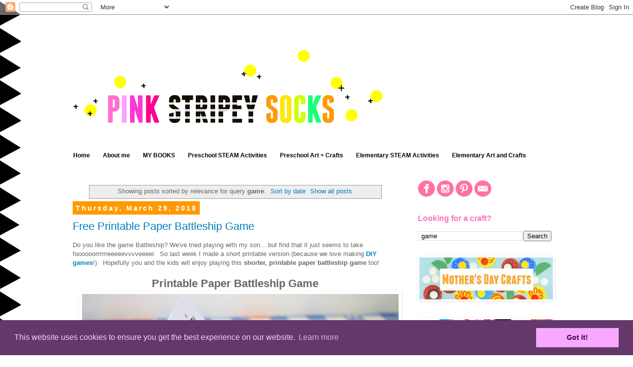

--- FILE ---
content_type: text/html; charset=UTF-8
request_url: https://www.pinkstripeysocks.com/search?q=game
body_size: 31474
content:
<!DOCTYPE html>
<html class='v2' dir='ltr' xmlns='http://www.w3.org/1999/xhtml' xmlns:b='http://www.google.com/2005/gml/b' xmlns:data='http://www.google.com/2005/gml/data' xmlns:expr='http://www.google.com/2005/gml/expr'>
<head>
<link href='https://www.blogger.com/static/v1/widgets/335934321-css_bundle_v2.css' rel='stylesheet' type='text/css'/>
<!-- Google tag (gtag.js) -->
<script async='async' src='https://www.googletagmanager.com/gtag/js?id=G-KRLGRCXSFZ'></script>
<script>
  window.dataLayer = window.dataLayer || [];
  function gtag(){dataLayer.push(arguments);}
  gtag('js', new Date());

  gtag('config', 'G-KRLGRCXSFZ');
</script>
<link href='//cdnjs.cloudflare.com/ajax/libs/cookieconsent2/3.0.3/cookieconsent.min.css' rel='stylesheet' type='text/css'/>
<script src='//cdnjs.cloudflare.com/ajax/libs/cookieconsent2/3.0.3/cookieconsent.min.js'></script>
<script>
window.addEventListener("load", function(){
window.cookieconsent.initialise({
  "palette": {
    "popup": {
      "background": "#64386b",
      "text": "#ffcdfd"
    },
    "button": {
      "background": "#f8a8ff",
      "text": "#3f0045"
    }
  }
})});
</script>
<script async='false' data-cfasync='false' src='//monu.delivery/site/a/9/f3f39b-7c37-4d3c-84f9-72582d0da7f1.js' type='text/javascript'></script>
<meta content='f001f9bdd94f93823fe5816dc72c1e43' name='p:domain_verify'/>
<meta content='IE=EmulateIE7' http-equiv='X-UA-Compatible'/>
<meta content='width=1100' name='viewport'/>
<meta content='text/html; charset=UTF-8' http-equiv='Content-Type'/>
<meta content='blogger' name='generator'/>
<link href='https://www.pinkstripeysocks.com/favicon.ico' rel='icon' type='image/x-icon'/>
<link href='https://www.pinkstripeysocks.com/search?q=game' rel='canonical'/>
<link rel="alternate" type="application/atom+xml" title="Pink Stripey Socks - Atom" href="https://www.pinkstripeysocks.com/feeds/posts/default" />
<link rel="alternate" type="application/rss+xml" title="Pink Stripey Socks - RSS" href="https://www.pinkstripeysocks.com/feeds/posts/default?alt=rss" />
<link rel="service.post" type="application/atom+xml" title="Pink Stripey Socks - Atom" href="https://www.blogger.com/feeds/5819903973469900514/posts/default" />
<!--Can't find substitution for tag [blog.ieCssRetrofitLinks]-->
<meta content='Blog about Easy and Fun Kid Art and Crafts Activities' name='description'/>
<meta content='https://www.pinkstripeysocks.com/search?q=game' property='og:url'/>
<meta content='Pink Stripey Socks' property='og:title'/>
<meta content='Blog about Easy and Fun Kid Art and Crafts Activities' property='og:description'/>
<title>Pink Stripey Socks: Search results for game</title>
<style type='text/css'>@font-face{font-family:'Pacifico';font-style:normal;font-weight:400;font-display:swap;src:url(//fonts.gstatic.com/s/pacifico/v23/FwZY7-Qmy14u9lezJ-6K6MmBp0u-zK4.woff2)format('woff2');unicode-range:U+0460-052F,U+1C80-1C8A,U+20B4,U+2DE0-2DFF,U+A640-A69F,U+FE2E-FE2F;}@font-face{font-family:'Pacifico';font-style:normal;font-weight:400;font-display:swap;src:url(//fonts.gstatic.com/s/pacifico/v23/FwZY7-Qmy14u9lezJ-6D6MmBp0u-zK4.woff2)format('woff2');unicode-range:U+0301,U+0400-045F,U+0490-0491,U+04B0-04B1,U+2116;}@font-face{font-family:'Pacifico';font-style:normal;font-weight:400;font-display:swap;src:url(//fonts.gstatic.com/s/pacifico/v23/FwZY7-Qmy14u9lezJ-6I6MmBp0u-zK4.woff2)format('woff2');unicode-range:U+0102-0103,U+0110-0111,U+0128-0129,U+0168-0169,U+01A0-01A1,U+01AF-01B0,U+0300-0301,U+0303-0304,U+0308-0309,U+0323,U+0329,U+1EA0-1EF9,U+20AB;}@font-face{font-family:'Pacifico';font-style:normal;font-weight:400;font-display:swap;src:url(//fonts.gstatic.com/s/pacifico/v23/FwZY7-Qmy14u9lezJ-6J6MmBp0u-zK4.woff2)format('woff2');unicode-range:U+0100-02BA,U+02BD-02C5,U+02C7-02CC,U+02CE-02D7,U+02DD-02FF,U+0304,U+0308,U+0329,U+1D00-1DBF,U+1E00-1E9F,U+1EF2-1EFF,U+2020,U+20A0-20AB,U+20AD-20C0,U+2113,U+2C60-2C7F,U+A720-A7FF;}@font-face{font-family:'Pacifico';font-style:normal;font-weight:400;font-display:swap;src:url(//fonts.gstatic.com/s/pacifico/v23/FwZY7-Qmy14u9lezJ-6H6MmBp0u-.woff2)format('woff2');unicode-range:U+0000-00FF,U+0131,U+0152-0153,U+02BB-02BC,U+02C6,U+02DA,U+02DC,U+0304,U+0308,U+0329,U+2000-206F,U+20AC,U+2122,U+2191,U+2193,U+2212,U+2215,U+FEFF,U+FFFD;}</style>
<style id='page-skin-1' type='text/css'><!--
/*
-----------------------------------------------
Blogger Template Style
Name:     Simple
Designer: Blogger
URL:      www.blogger.com
----------------------------------------------- */
/* Variable definitions
====================
<Variable name="keycolor" description="Main Color" type="color" default="#66bbdd"/>
<Group description="Page Text" selector="body">
<Variable name="body.font" description="Font" type="font"
default="normal normal 12px Arial, Tahoma, Helvetica, FreeSans, sans-serif"/>
<Variable name="body.text.color" description="Text Color" type="color" default="#222222"/>
</Group>
<Group description="Backgrounds" selector=".body-fauxcolumns-outer">
<Variable name="body.background.color" description="Outer Background" type="color" default="#66bbdd"/>
<Variable name="content.background.color" description="Main Background" type="color" default="#ffffff"/>
<Variable name="header.background.color" description="Header Background" type="color" default="transparent"/>
</Group>
<Group description="Links" selector=".main-outer">
<Variable name="link.color" description="Link Color" type="color" default="#2288bb"/>
<Variable name="link.visited.color" description="Visited Color" type="color" default="#888888"/>
<Variable name="link.hover.color" description="Hover Color" type="color" default="#33aaff"/>
</Group>
<Group description="Blog Title" selector=".header h1">
<Variable name="header.font" description="Font" type="font"
default="normal normal 60px Arial, Tahoma, Helvetica, FreeSans, sans-serif"/>
<Variable name="header.text.color" description="Title Color" type="color" default="#3399bb" />
</Group>
<Group description="Blog Description" selector=".header .description">
<Variable name="description.text.color" description="Description Color" type="color"
default="#777777" />
</Group>
<Group description="Tabs Text" selector=".tabs-inner .widget li a">
<Variable name="tabs.font" description="Font" type="font"
default="normal normal 14px Arial, Tahoma, Helvetica, FreeSans, sans-serif"/>
<Variable name="tabs.text.color" description="Text Color" type="color" default="#999999"/>
<Variable name="tabs.selected.text.color" description="Selected Color" type="color" default="#000000"/>
</Group>
<Group description="Tabs Background" selector=".tabs-outer .PageList">
<Variable name="tabs.background.color" description="Background Color" type="color" default="#f5f5f5"/>
<Variable name="tabs.selected.background.color" description="Selected Color" type="color" default="#eeeeee"/>
</Group>
<Group description="Post Title" selector="h3.post-title, .comments h4">
<Variable name="post.title.font" description="Font" type="font"
default="normal normal 22px Arial, Tahoma, Helvetica, FreeSans, sans-serif"/>
</Group>
<Group description="Date Header" selector=".date-header">
<Variable name="date.header.color" description="Text Color" type="color"
default="#666666"/>
<Variable name="date.header.background.color" description="Background Color" type="color"
default="transparent"/>
<Variable name="date.header.font" description="Text Font" type="font"
default="normal bold 11px Arial, Tahoma, Helvetica, FreeSans, sans-serif"/>
<Variable name="date.header.padding" description="Date Header Padding" type="string" default="inherit"/>
<Variable name="date.header.letterspacing" description="Date Header Letter Spacing" type="string" default="inherit"/>
<Variable name="date.header.margin" description="Date Header Margin" type="string" default="inherit"/>
</Group>
<Group description="Post Footer" selector=".post-footer">
<Variable name="post.footer.text.color" description="Text Color" type="color" default="#666666"/>
<Variable name="post.footer.background.color" description="Background Color" type="color"
default="#f9f9f9"/>
<Variable name="post.footer.border.color" description="Shadow Color" type="color" default="#eeeeee"/>
</Group>
<Group description="Gadgets" selector="h2">
<Variable name="widget.title.font" description="Title Font" type="font"
default="normal bold 11px Arial, Tahoma, Helvetica, FreeSans, sans-serif"/>
<Variable name="widget.title.text.color" description="Title Color" type="color" default="#000000"/>
<Variable name="widget.alternate.text.color" description="Alternate Color" type="color" default="#999999"/>
</Group>
<Group description="Images" selector=".main-inner">
<Variable name="image.background.color" description="Background Color" type="color" default="#ffffff"/>
<Variable name="image.border.color" description="Border Color" type="color" default="#eeeeee"/>
<Variable name="image.text.color" description="Caption Text Color" type="color" default="#666666"/>
</Group>
<Group description="Accents" selector=".content-inner">
<Variable name="body.rule.color" description="Separator Line Color" type="color" default="#eeeeee"/>
<Variable name="tabs.border.color" description="Tabs Border Color" type="color" default="transparent"/>
</Group>
<Variable name="body.background" description="Body Background" type="background"
color="#ffffff" default="$(color) none repeat scroll top left"/>
<Variable name="body.background.override" description="Body Background Override" type="string" default=""/>
<Variable name="body.background.gradient.cap" description="Body Gradient Cap" type="url"
default="url(https://resources.blogblog.com/blogblog/data/1kt/simple/gradients_light.png)"/>
<Variable name="body.background.gradient.tile" description="Body Gradient Tile" type="url"
default="url(https://resources.blogblog.com/blogblog/data/1kt/simple/body_gradient_tile_light.png)"/>
<Variable name="content.background.color.selector" description="Content Background Color Selector" type="string" default=".content-inner"/>
<Variable name="content.padding" description="Content Padding" type="length" default="10px" min="0" max="100px"/>
<Variable name="content.padding.horizontal" description="Content Horizontal Padding" type="length" default="10px" min="0" max="100px"/>
<Variable name="content.shadow.spread" description="Content Shadow Spread" type="length" default="40px" min="0" max="100px"/>
<Variable name="content.shadow.spread.webkit" description="Content Shadow Spread (WebKit)" type="length" default="5px" min="0" max="100px"/>
<Variable name="content.shadow.spread.ie" description="Content Shadow Spread (IE)" type="length" default="10px" min="0" max="100px"/>
<Variable name="main.border.width" description="Main Border Width" type="length" default="0" min="0" max="10px"/>
<Variable name="header.background.gradient" description="Header Gradient" type="url" default="none"/>
<Variable name="header.shadow.offset.left" description="Header Shadow Offset Left" type="length" default="-1px" min="-50px" max="50px"/>
<Variable name="header.shadow.offset.top" description="Header Shadow Offset Top" type="length" default="-1px" min="-50px" max="50px"/>
<Variable name="header.shadow.spread" description="Header Shadow Spread" type="length" default="1px" min="0" max="100px"/>
<Variable name="header.padding" description="Header Padding" type="length" default="30px" min="0" max="100px"/>
<Variable name="header.border.size" description="Header Border Size" type="length" default="1px" min="0" max="10px"/>
<Variable name="header.bottom.border.size" description="Header Bottom Border Size" type="length" default="1px" min="0" max="10px"/>
<Variable name="header.border.horizontalsize" description="Header Horizontal Border Size" type="length" default="0" min="0" max="10px"/>
<Variable name="description.text.size" description="Description Text Size" type="string" default="140%"/>
<Variable name="tabs.margin.top" description="Tabs Margin Top" type="length" default="0" min="0" max="100px"/>
<Variable name="tabs.margin.side" description="Tabs Side Margin" type="length" default="30px" min="0" max="100px"/>
<Variable name="tabs.background.gradient" description="Tabs Background Gradient" type="url"
default="url(https://resources.blogblog.com/blogblog/data/1kt/simple/gradients_light.png)"/>
<Variable name="tabs.border.width" description="Tabs Border Width" type="length" default="1px" min="0" max="10px"/>
<Variable name="tabs.bevel.border.width" description="Tabs Bevel Border Width" type="length" default="1px" min="0" max="10px"/>
<Variable name="post.margin.bottom" description="Post Bottom Margin" type="length" default="25px" min="0" max="100px"/>
<Variable name="image.border.small.size" description="Image Border Small Size" type="length" default="2px" min="0" max="10px"/>
<Variable name="image.border.large.size" description="Image Border Large Size" type="length" default="5px" min="0" max="10px"/>
<Variable name="page.width.selector" description="Page Width Selector" type="string" default=".region-inner"/>
<Variable name="page.width" description="Page Width" type="string" default="auto"/>
<Variable name="main.section.margin" description="Main Section Margin" type="length" default="15px" min="0" max="100px"/>
<Variable name="main.padding" description="Main Padding" type="length" default="15px" min="0" max="100px"/>
<Variable name="main.padding.top" description="Main Padding Top" type="length" default="30px" min="0" max="100px"/>
<Variable name="main.padding.bottom" description="Main Padding Bottom" type="length" default="30px" min="0" max="100px"/>
<Variable name="paging.background"
color="#ffffff"
description="Background of blog paging area" type="background"
default="transparent none no-repeat scroll top center"/>
<Variable name="footer.bevel" description="Bevel border length of footer" type="length" default="0" min="0" max="10px"/>
<Variable name="mobile.background.overlay" description="Mobile Background Overlay" type="string"
default="transparent none repeat scroll top left"/>
<Variable name="mobile.background.size" description="Mobile Background Size" type="string" default="auto"/>
<Variable name="mobile.button.color" description="Mobile Button Color" type="color" default="#ffffff" />
<Variable name="startSide" description="Side where text starts in blog language" type="automatic" default="left"/>
<Variable name="endSide" description="Side where text ends in blog language" type="automatic" default="right"/>
*/
/* Content
----------------------------------------------- */
body {
font: normal normal 12px 'Trebuchet MS', Trebuchet, Verdana, sans-serif;
color: #666666;
background: #ffffff url(//3.bp.blogspot.com/-ZRXEwc9z8MI/VUsY72B2NnI/AAAAAAAAP6s/T8CbHUPAGGs/s0/background%2B6.jpg) repeat-y scroll top left;
padding: 0 0 0 0;
}
html body .region-inner {
min-width: 0;
max-width: 100%;
width: auto;
}
h2 {
font-size: 22px;
}
a:link {
text-decoration:none;
color: #007bbb;
}
a:visited {
text-decoration:none;
color: #007bbb;
}
a:hover {
text-decoration:underline;
color: #007bbb;
}
.body-fauxcolumn-outer .fauxcolumn-inner {
background: transparent none repeat scroll top left;
_background-image: none;
}
.body-fauxcolumn-outer .cap-top {
position: absolute;
z-index: 1;
height: 400px;
width: 100%;
}
.body-fauxcolumn-outer .cap-top .cap-left {
width: 100%;
background: transparent none repeat-x scroll top left;
_background-image: none;
}
.content-outer {
-moz-box-shadow: 0 0 0 rgba(0, 0, 0, .15);
-webkit-box-shadow: 0 0 0 rgba(0, 0, 0, .15);
-goog-ms-box-shadow: 0 0 0 #333333;
box-shadow: 0 0 0 rgba(0, 0, 0, .15);
margin-bottom: 1px;
}
.content-inner {
padding: 10px 40px;
}
.content-inner {
background-color: #ffffff;
}
/* Header
----------------------------------------------- */
.header-outer {
background: transparent none repeat-x scroll 0 -400px;
_background-image: none;
}
.Header h1 {
font: normal normal 42px Pacifico;
color: #666666;
text-shadow: 0 0 0 rgba(0, 0, 0, .2);
}
.Header h1 a {
color: #666666;
}
.Header .description {
font-size: 18px;
color: #000000;
}
.header-inner .Header .titlewrapper {
padding: 22px 0;
}
.header-inner .Header .descriptionwrapper {
padding: 0 0;
}
/* Tabs
----------------------------------------------- */
.tabs-inner .section:first-child {
border-top: 0 solid transparent;
}
.tabs-inner .section:first-child ul {
margin-top: -1px;
border-top: 1px solid transparent;
border-left: 1px solid transparent;
border-right: 1px solid transparent;
}
.tabs-inner .widget ul {
background: transparent none repeat-x scroll 0 -800px;
_background-image: none;
border-bottom: 1px solid transparent;
margin-top: 0;
margin-left: -30px;
margin-right: -30px;
}
.tabs-inner .widget li a {
display: inline-block;
padding: .6em 1em;
font: normal bold 12px 'Trebuchet MS', Trebuchet, Verdana, sans-serif;
color: #000000;
border-left: 1px solid #ffffff;
border-right: 1px solid transparent;
}
.tabs-inner .widget li:first-child a {
border-left: none;
}
.tabs-inner .widget li.selected a, .tabs-inner .widget li a:hover {
color: #ffffff;
background-color: #fa72c2;
text-decoration: none;
}
/* Columns
----------------------------------------------- */
.main-outer {
border-top: 0 solid transparent;
}
.fauxcolumn-left-outer .fauxcolumn-inner {
border-right: 1px solid transparent;
}
.fauxcolumn-right-outer .fauxcolumn-inner {
border-left: 1px solid transparent;
}
/* Headings
----------------------------------------------- */
div.widget > h2,
div.widget h2.title {
margin: 0 0 1em 0;
font: normal bold 16px 'Trebuchet MS',Trebuchet,Verdana,sans-serif;
color: #fa72c2;
}
/* Widgets
----------------------------------------------- */
.widget .zippy {
color: #999999;
text-shadow: 2px 2px 1px rgba(0, 0, 0, .1);
}
.widget .popular-posts ul {
list-style: none;
}
/* Posts
----------------------------------------------- */
h2.date-header {
font: normal bold 14px Arial, Tahoma, Helvetica, FreeSans, sans-serif;
}
.date-header span {
background-color: #ff9900;
color: #ffffff;
padding: 0.4em;
letter-spacing: 3px;
margin: inherit;
}
.main-inner {
padding-top: 35px;
padding-bottom: 65px;
}
.main-inner .column-center-inner {
padding: 0 0;
}
.main-inner .column-center-inner .section {
margin: 0 1em;
}
.post {
margin: 0 0 45px 0;
}
h3.post-title, .comments h4 {
font: normal normal 22px 'Trebuchet MS',Trebuchet,Verdana,sans-serif;
margin: .75em 0 0;
}
.post-body {
font-size: 110%;
line-height: 1.4;
position: relative;
}
.post-body img, .post-body .tr-caption-container, .Profile img, .Image img,
.BlogList .item-thumbnail img {
padding: 2px;
background: transparent;
border: 1px solid transparent;
-moz-box-shadow: 1px 1px 5px rgba(0, 0, 0, .1);
-webkit-box-shadow: 1px 1px 5px rgba(0, 0, 0, .1);
box-shadow: 1px 1px 5px rgba(0, 0, 0, .1);
}
.post-body img, .post-body .tr-caption-container {
padding: 5px;
}
.post-body .tr-caption-container {
color: #666666;
}
.post-body .tr-caption-container img {
padding: 0;
background: transparent;
border: none;
-moz-box-shadow: 0 0 0 rgba(0, 0, 0, .1);
-webkit-box-shadow: 0 0 0 rgba(0, 0, 0, .1);
box-shadow: 0 0 0 rgba(0, 0, 0, .1);
}
.post-header {
margin: 0 0 1.5em;
line-height: 1.6;
font-size: 90%;
}
.post-footer {
margin: 20px -2px 0;
padding: 5px 10px;
color: #666666;
background-color: #eeeeee;
border-bottom: 1px solid #eeeeee;
line-height: 1.6;
font-size: 90%;
}
#comments .comment-author {
padding-top: 1.5em;
border-top: 1px solid transparent;
background-position: 0 1.5em;
}
#comments .comment-author:first-child {
padding-top: 0;
border-top: none;
}
.avatar-image-container {
margin: .2em 0 0;
}
#comments .avatar-image-container img {
border: 1px solid transparent;
}
/* Comments
----------------------------------------------- */
.comments .comments-content .icon.blog-author {
background-repeat: no-repeat;
background-image: url([data-uri]);
}
.comments .comments-content .loadmore a {
border-top: 1px solid #999999;
border-bottom: 1px solid #999999;
}
.comments .comment-thread.inline-thread {
background-color: #eeeeee;
}
.comments .continue {
border-top: 2px solid #999999;
}
/* Accents
---------------------------------------------- */
.section-columns td.columns-cell {
border-left: 1px solid transparent;
}
.blog-pager {
background: transparent url(//www.blogblog.com/1kt/simple/paging_dot.png) repeat-x scroll top center;
}
.blog-pager-older-link, .home-link,
.blog-pager-newer-link {
background-color: #ffffff;
padding: 5px;
}
.footer-outer {
border-top: 1px dashed #bbbbbb;
}
/* Mobile
----------------------------------------------- */
body.mobile  {
background-size: auto;
}
.mobile .body-fauxcolumn-outer {
background: transparent none repeat scroll top left;
}
.mobile .body-fauxcolumn-outer .cap-top {
background-size: 100% auto;
}
.mobile .content-outer {
-webkit-box-shadow: 0 0 3px rgba(0, 0, 0, .15);
box-shadow: 0 0 3px rgba(0, 0, 0, .15);
}
.mobile .tabs-inner .widget ul {
margin-left: 0;
margin-right: 0;
}
.mobile .post {
margin: 0;
}
.mobile .main-inner .column-center-inner .section {
margin: 0;
}
.mobile .date-header span {
padding: 0.1em 10px;
margin: 0 -10px;
}
.mobile h3.post-title {
margin: 0;
}
.mobile .blog-pager {
background: transparent none no-repeat scroll top center;
}
.mobile .footer-outer {
border-top: none;
}
.mobile .main-inner, .mobile .footer-inner {
background-color: #ffffff;
}
.mobile-index-contents {
color: #666666;
}
.mobile-link-button {
background-color: #007bbb;
}
.mobile-link-button a:link, .mobile-link-button a:visited {
color: #ffffff;
}
.mobile .tabs-inner .section:first-child {
border-top: none;
}
.mobile .tabs-inner .PageList .widget-content {
background-color: #fa72c2;
color: #ffffff;
border-top: 1px solid transparent;
border-bottom: 1px solid transparent;
}
.mobile .tabs-inner .PageList .widget-content .pagelist-arrow {
border-left: 1px solid transparent;
}

--></style>
<style id='template-skin-1' type='text/css'><!--
body {
min-width: 1090px;
}
.content-outer, .content-fauxcolumn-outer, .region-inner {
min-width: 1090px;
max-width: 1090px;
_width: 1090px;
}
.main-inner .columns {
padding-left: 0;
padding-right: 330px;
}
.main-inner .fauxcolumn-center-outer {
left: 0;
right: 330px;
/* IE6 does not respect left and right together */
_width: expression(this.parentNode.offsetWidth -
parseInt("0") -
parseInt("330px") + 'px');
}
.main-inner .fauxcolumn-left-outer {
width: 0;
}
.main-inner .fauxcolumn-right-outer {
width: 330px;
}
.main-inner .column-left-outer {
width: 0;
right: 100%;
margin-left: -0;
}
.main-inner .column-right-outer {
width: 330px;
margin-right: -330px;
}
#layout {
min-width: 0;
}
#layout .content-outer {
min-width: 0;
width: 800px;
}
#layout .region-inner {
min-width: 0;
width: auto;
}
--></style>
<script type='text/javascript'>

  var _gaq = _gaq || [];
  _gaq.push(['_setAccount', 'UA-39190700-2']);
  _gaq.push(['_setDomainName', 'pinkstripeysocks.com']);
  _gaq.push(['_setAllowLinker', true]);
  _gaq.push(['_trackPageview']);

  (function() {
    var ga = document.createElement('script'); ga.type = 'text/javascript'; ga.async = true;
    ga.src = ('https:' == document.location.protocol ? 'https://' : 'http://') + 'stats.g.doubleclick.net/dc.js';
    var s = document.getElementsByTagName('script')[0]; s.parentNode.insertBefore(ga, s);
  })();

</script>
<link href='https://www.blogger.com/dyn-css/authorization.css?targetBlogID=5819903973469900514&amp;zx=aed2e1d8-4e89-423b-8134-2d129c212b9a' media='none' onload='if(media!=&#39;all&#39;)media=&#39;all&#39;' rel='stylesheet'/><noscript><link href='https://www.blogger.com/dyn-css/authorization.css?targetBlogID=5819903973469900514&amp;zx=aed2e1d8-4e89-423b-8134-2d129c212b9a' rel='stylesheet'/></noscript>
<meta name='google-adsense-platform-account' content='ca-host-pub-1556223355139109'/>
<meta name='google-adsense-platform-domain' content='blogspot.com'/>

<!-- data-ad-client=ca-pub-1854714902793063 -->

</head>
<body class='loading'>
<div id='fb-root'></div>
<script>(function(d, s, id) {
  var js, fjs = d.getElementsByTagName(s)[0];
  if (d.getElementById(id)) return;
  js = d.createElement(s); js.id = id;
  js.src = "//connect.facebook.net/en_US/all.js#xfbml=1";
  fjs.parentNode.insertBefore(js, fjs);
}(document, 'script', 'facebook-jssdk'));</script>
<div class='navbar section' id='navbar'><div class='widget Navbar' data-version='1' id='Navbar1'><script type="text/javascript">
    function setAttributeOnload(object, attribute, val) {
      if(window.addEventListener) {
        window.addEventListener('load',
          function(){ object[attribute] = val; }, false);
      } else {
        window.attachEvent('onload', function(){ object[attribute] = val; });
      }
    }
  </script>
<div id="navbar-iframe-container"></div>
<script type="text/javascript" src="https://apis.google.com/js/platform.js"></script>
<script type="text/javascript">
      gapi.load("gapi.iframes:gapi.iframes.style.bubble", function() {
        if (gapi.iframes && gapi.iframes.getContext) {
          gapi.iframes.getContext().openChild({
              url: 'https://www.blogger.com/navbar/5819903973469900514?origin\x3dhttps://www.pinkstripeysocks.com',
              where: document.getElementById("navbar-iframe-container"),
              id: "navbar-iframe"
          });
        }
      });
    </script><script type="text/javascript">
(function() {
var script = document.createElement('script');
script.type = 'text/javascript';
script.src = '//pagead2.googlesyndication.com/pagead/js/google_top_exp.js';
var head = document.getElementsByTagName('head')[0];
if (head) {
head.appendChild(script);
}})();
</script>
</div></div>
<div id='fb-root'></div>
<script>(function(d, s, id) {
  var js, fjs = d.getElementsByTagName(s)[0];
  if (d.getElementById(id)) return;
  js = d.createElement(s); js.id = id;
  js.src = "//connect.facebook.net/en_US/all.js#xfbml=1";
  fjs.parentNode.insertBefore(js, fjs);
}(document, 'script', 'facebook-jssdk'));</script>
<div itemscope='itemscope' itemtype='http://schema.org/Blog' style='display: none;'>
<meta content='Pink Stripey Socks' itemprop='name'/>
<meta content='Blog about Easy and Fun Kid Art and Crafts Activities' itemprop='description'/>
</div>
<div class='body-fauxcolumns'>
<div class='fauxcolumn-outer body-fauxcolumn-outer'>
<div class='cap-top'>
<div class='cap-left'></div>
<div class='cap-right'></div>
</div>
<div class='fauxborder-left'>
<div class='fauxborder-right'></div>
<div class='fauxcolumn-inner'>
</div>
</div>
<div class='cap-bottom'>
<div class='cap-left'></div>
<div class='cap-right'></div>
</div>
</div>
</div>
<div class='content'>
<div class='content-fauxcolumns'>
<div class='fauxcolumn-outer content-fauxcolumn-outer'>
<div class='cap-top'>
<div class='cap-left'></div>
<div class='cap-right'></div>
</div>
<div class='fauxborder-left'>
<div class='fauxborder-right'></div>
<div class='fauxcolumn-inner'>
</div>
</div>
<div class='cap-bottom'>
<div class='cap-left'></div>
<div class='cap-right'></div>
</div>
</div>
</div>
<div class='content-outer'>
<div class='content-cap-top cap-top'>
<div class='cap-left'></div>
<div class='cap-right'></div>
</div>
<div class='fauxborder-left content-fauxborder-left'>
<div class='fauxborder-right content-fauxborder-right'></div>
<div class='content-inner'>
<header>
<div class='header-outer'>
<div class='header-cap-top cap-top'>
<div class='cap-left'></div>
<div class='cap-right'></div>
</div>
<div class='fauxborder-left header-fauxborder-left'>
<div class='fauxborder-right header-fauxborder-right'></div>
<div class='region-inner header-inner'>
<div class='header section' id='header'><div class='widget HTML' data-version='1' id='HTML6'>
<div class='widget-content'>
<center>
<!--MONUMETRIC [ATF|Pos 1] D:728x90 T:728x90 M:320x50,320x100 START-->

<div id="mmt-9c89f28e-b318-4197-98f9-0c91faf86ed7"></div><script type="text/javascript" data-cfasync="false">$MMT = window.$MMT || {}; $MMT.cmd = $MMT.cmd || [];$MMT.cmd.push(function(){ $MMT.display.slots.push(["9c89f28e-b318-4197-98f9-0c91faf86ed7"]); })</script>

<!--MONUMETRIC [ATF|Pos 1] D:728x90 T:728x90 M:320x50,320x100  ENDS-->
</center>
</div>
<div class='clear'></div>
</div><div class='widget Header' data-version='1' id='Header1'>
<div id='header-inner'>
<a href='https://www.pinkstripeysocks.com/' style='display: block'>
<img alt='Pink Stripey Socks' height='231px; ' id='Header1_headerimg' src='https://blogger.googleusercontent.com/img/b/R29vZ2xl/AVvXsEi_CC9rgBAkQi3NXywVu6cR9PVKSbd4mAuG7huEaQNF7QzBA-aNcUHGqS-BJphvFNVJzKDBTG6eqR93kk4WJI5bxlCMY8EpatQ0MgM_UnoE__wFBL0r-G_-qF7qONiR3XGw9MK7n0fawtgv/s1600/another+white+background.png' style='display: block' width='693px; '/>
</a>
</div>
</div></div>
</div>
</div>
<div class='header-cap-bottom cap-bottom'>
<div class='cap-left'></div>
<div class='cap-right'></div>
</div>
</div>
</header>
<div class='tabs-outer'>
<div class='tabs-cap-top cap-top'>
<div class='cap-left'></div>
<div class='cap-right'></div>
</div>
<div class='fauxborder-left tabs-fauxborder-left'>
<div class='fauxborder-right tabs-fauxborder-right'></div>
<div class='region-inner tabs-inner'>
<div class='tabs section' id='crosscol'><div class='widget PageList' data-version='1' id='PageList1'>
<h2>Pages</h2>
<div class='widget-content'>
<ul>
<li>
<a href='https://www.pinkstripeysocks.com/'>Home</a>
</li>
<li>
<a href='https://www.pinkstripeysocks.com/p/about.html'>About me</a>
</li>
<li>
<a href='https://www.pinkstripeysocks.com/p/my-store.html'>MY BOOKS </a>
</li>
<li>
<a href='https://www.pinkstripeysocks.com/p/easy-preschool.html'>Preschool STEAM Activities</a>
</li>
<li>
<a href='https://www.pinkstripeysocks.com/p/easy-preschool-art-crafts.html'>Preschool Art + Crafts</a>
</li>
<li>
<a href='https://www.pinkstripeysocks.com/p/easy-elementary.html'>Elementary STEAM Activities</a>
</li>
<li>
<a href='https://www.pinkstripeysocks.com/p/elementary-art-and-crafts.html'>Elementary Art and Crafts</a>
</li>
</ul>
<div class='clear'></div>
</div>
</div></div>
<div class='tabs no-items section' id='crosscol-overflow'></div>
</div>
</div>
<div class='tabs-cap-bottom cap-bottom'>
<div class='cap-left'></div>
<div class='cap-right'></div>
</div>
</div>
<div class='main-outer'>
<div class='main-cap-top cap-top'>
<div class='cap-left'></div>
<div class='cap-right'></div>
</div>
<div class='fauxborder-left main-fauxborder-left'>
<div class='fauxborder-right main-fauxborder-right'></div>
<div class='region-inner main-inner'>
<div class='columns fauxcolumns'>
<div class='fauxcolumn-outer fauxcolumn-center-outer'>
<div class='cap-top'>
<div class='cap-left'></div>
<div class='cap-right'></div>
</div>
<div class='fauxborder-left'>
<div class='fauxborder-right'></div>
<div class='fauxcolumn-inner'>
</div>
</div>
<div class='cap-bottom'>
<div class='cap-left'></div>
<div class='cap-right'></div>
</div>
</div>
<div class='fauxcolumn-outer fauxcolumn-left-outer'>
<div class='cap-top'>
<div class='cap-left'></div>
<div class='cap-right'></div>
</div>
<div class='fauxborder-left'>
<div class='fauxborder-right'></div>
<div class='fauxcolumn-inner'>
</div>
</div>
<div class='cap-bottom'>
<div class='cap-left'></div>
<div class='cap-right'></div>
</div>
</div>
<div class='fauxcolumn-outer fauxcolumn-right-outer'>
<div class='cap-top'>
<div class='cap-left'></div>
<div class='cap-right'></div>
</div>
<div class='fauxborder-left'>
<div class='fauxborder-right'></div>
<div class='fauxcolumn-inner'>
</div>
</div>
<div class='cap-bottom'>
<div class='cap-left'></div>
<div class='cap-right'></div>
</div>
</div>
<!-- corrects IE6 width calculation -->
<div class='columns-inner'>
<div class='column-center-outer'>
<div class='column-center-inner'>
<div class='main section' id='main'><div class='widget Blog' data-version='1' id='Blog1'>
<script src="//www.intensedebate.com/js/bloggerTemplateLinkWrapper.php?acct=06ad6aa51cf6a6471e23d94980083326"></script>
<div class='blog-posts hfeed'>
<div class='status-msg-wrap'>
<div class='status-msg-body'>
Showing posts sorted by relevance for query <b>game</b>. <a href="https://www.pinkstripeysocks.com/search?q=game&max-results=20&by-date=true">Sort by date</a> <a href="https://www.pinkstripeysocks.com/">Show all posts</a>
</div>
<div class='status-msg-border'>
<div class='status-msg-bg'>
<div class='status-msg-hidden'>Showing posts sorted by relevance for query <b>game</b>. <a href="https://www.pinkstripeysocks.com/search?q=game&max-results=20&by-date=true">Sort by date</a> <a href="https://www.pinkstripeysocks.com/">Show all posts</a></div>
</div>
</div>
</div>
<div style='clear: both;'></div>
<!--Can't find substitution for tag [defaultAdStart]-->

          <div class="date-outer">
        
<h2 class='date-header'><span>Thursday, March 29, 2018</span></h2>

          <div class="date-posts">
        
<div class='post-outer'>
<meta content='Free Printable Paper Battleship Game' property='og:title'/>
<meta content='Blog about Easy and Fun Kid Art and Crafts Activities' property='og:description'/>
<meta content='article' property='og:type'/>
<meta content='https://www.pinkstripeysocks.com/search?q=game' property='og:url'/>
<meta content='Pink Stripey Socks' property='og:site_name'/>
<meta content='2018-03-29T01:38:00-04:00' property='article:published_time'/>
<meta content='crafts' property='article:section'/>
<meta content='game' property='article:tag'/>
<meta content='printable' property='article:tag'/>
<div class='post hentry' itemprop='blogPost' itemscope='itemscope' itemtype='http://schema.org/BlogPosting'>
<meta content='https://blogger.googleusercontent.com/img/b/R29vZ2xl/AVvXsEgjiD_4sYXiTxtmEbAwPVOlHpqoyhwBV3dTxSeHyS__0ynR4KKVztvIsHZBLcOjXHwkdW3KDNG6d7VZZZQdJI6xa_vC7apBTgOObh3b2zrWOAS0QMO0r1ZrA2Rn2XOi4o4D1xn7MeK-Rao/s640/Paper+Battlership+Printable+Game+%25281+of+1%2529-6.jpg' itemprop='image_url'/>
<meta content='5819903973469900514' itemprop='blogId'/>
<meta content='8580231085142538820' itemprop='postId'/>
<a name='8580231085142538820'></a>
<h3 class='post-title entry-title' itemprop='name'>
<a href='https://www.pinkstripeysocks.com/2018/03/free-printable-paper-battleship-game.html'>Free Printable Paper Battleship Game</a>
</h3>
<div class='post-header'>
<div class='post-header-line-1'></div>
</div>
<div class='post-body entry-content' id='post-body-8580231085142538820' itemprop='articleBody'>
Do you like the game Battleship? We&#39;ve tried playing with my son....but find that it just seems to take foooooorrrrrreeeeevvvveeeer.&#160; So last week I made a short printable version (because we love making&#160;<a href="http://www.pinkstripeysocks.com/search?q=game" target="_blank"><b>DIY games</b></a>!)&#160; &#160;Hopefully you and the kids will enjoy playing this <b>shorter, printable paper battleship game</b> too!<br>
<br>
<h2 style="text-align: center;">
Printable Paper Battleship Game</h2>
<div class="separator" style="clear: both; text-align: center;">
<a href="https://blogger.googleusercontent.com/img/b/R29vZ2xl/AVvXsEgjiD_4sYXiTxtmEbAwPVOlHpqoyhwBV3dTxSeHyS__0ynR4KKVztvIsHZBLcOjXHwkdW3KDNG6d7VZZZQdJI6xa_vC7apBTgOObh3b2zrWOAS0QMO0r1ZrA2Rn2XOi4o4D1xn7MeK-Rao/s1600/Paper+Battlership+Printable+Game+%25281+of+1%2529-6.jpg" imageanchor="1" style="margin-left: 1em; margin-right: 1em;"><img alt="Free Printable Paper Battleship Game to Play with the kids" border="0" data-original-height="427" data-original-width="640" height="426" src="https://blogger.googleusercontent.com/img/b/R29vZ2xl/AVvXsEgjiD_4sYXiTxtmEbAwPVOlHpqoyhwBV3dTxSeHyS__0ynR4KKVztvIsHZBLcOjXHwkdW3KDNG6d7VZZZQdJI6xa_vC7apBTgOObh3b2zrWOAS0QMO0r1ZrA2Rn2XOi4o4D1xn7MeK-Rao/s640/Paper+Battlership+Printable+Game+%25281+of+1%2529-6.jpg" title="" width="640"></a></div>
<br>
<i style="text-align: center;">This post contains affiliate links. &#160;This means I make a teeny tiny bit of money from any purchases made through the Amazon links below. &#160; Thank you for your support! For my full disclosure, click&#160;<a href="http://www.pinkstripeysocks.com/p/about.html" target="_blank">here</a>.</i><br>
<br>
<br>
<div style='clear: both;'></div>
</div>
<div class='jump-link'>
<a href='https://www.pinkstripeysocks.com/2018/03/free-printable-paper-battleship-game.html#more' title='Free Printable Paper Battleship Game'>Read more &#187;</a>
</div>
<div class='post-footer'>
<div class='post-footer-line post-footer-line-1'><span class='post-author vcard'>
</span>
<span class='post-timestamp'>
</span>
<span class='post-comment-link'>
</span>
<span class='post-icons'>
</span>
<div class='post-share-buttons goog-inline-block'>
<a class='goog-inline-block share-button sb-email' href='https://www.blogger.com/share-post.g?blogID=5819903973469900514&postID=8580231085142538820&target=email' target='_blank' title='Email This'><span class='share-button-link-text'>Email This</span></a><a class='goog-inline-block share-button sb-blog' href='https://www.blogger.com/share-post.g?blogID=5819903973469900514&postID=8580231085142538820&target=blog' onclick='window.open(this.href, "_blank", "height=270,width=475"); return false;' target='_blank' title='BlogThis!'><span class='share-button-link-text'>BlogThis!</span></a><a class='goog-inline-block share-button sb-twitter' href='https://www.blogger.com/share-post.g?blogID=5819903973469900514&postID=8580231085142538820&target=twitter' target='_blank' title='Share to X'><span class='share-button-link-text'>Share to X</span></a><a class='goog-inline-block share-button sb-facebook' href='https://www.blogger.com/share-post.g?blogID=5819903973469900514&postID=8580231085142538820&target=facebook' onclick='window.open(this.href, "_blank", "height=430,width=640"); return false;' target='_blank' title='Share to Facebook'><span class='share-button-link-text'>Share to Facebook</span></a><a class='goog-inline-block share-button sb-pinterest' href='https://www.blogger.com/share-post.g?blogID=5819903973469900514&postID=8580231085142538820&target=pinterest' target='_blank' title='Share to Pinterest'><span class='share-button-link-text'>Share to Pinterest</span></a>
</div>
</div>
<div class='post-footer-line post-footer-line-2'><span class='post-labels'>
Labels:
<a href='https://www.pinkstripeysocks.com/search/label/game' rel='tag'>game</a>,
<a href='https://www.pinkstripeysocks.com/search/label/printable' rel='tag'>printable</a>
</span>
</div>
<div class='post-footer-line post-footer-line-3'><span class='post-location'>
</span>
</div>
</div>
</div>
</div>

            </div></div>
          

          <div class="date-outer">
        
<h2 class='date-header'><span>Friday, September 30, 2016</span></h2>

          <div class="date-posts">
        
<div class='post-outer'>
<meta content='Make Your Own Spotty Dotty Game!' property='og:title'/>
<meta content='Blog about Easy and Fun Kid Art and Crafts Activities' property='og:description'/>
<meta content='article' property='og:type'/>
<meta content='https://www.pinkstripeysocks.com/search?q=game' property='og:url'/>
<meta content='Pink Stripey Socks' property='og:site_name'/>
<meta content='2016-09-30T03:20:00-04:00' property='article:published_time'/>
<meta content='crafts' property='article:section'/>
<meta content='craft' property='article:tag'/>
<meta content='Crafts' property='article:tag'/>
<meta content='elementary' property='article:tag'/>
<meta content='game' property='article:tag'/>
<meta content='toy' property='article:tag'/>
<meta content='toys' property='article:tag'/>
<div class='post hentry' itemprop='blogPost' itemscope='itemscope' itemtype='http://schema.org/BlogPosting'>
<meta content='https://blogger.googleusercontent.com/img/b/R29vZ2xl/AVvXsEiFyCId2i0YwLct6iSh0IfRxf3ESXpO6wgaQ5DIG92byeITFIKbr8UxbnhE_PGbKAqF8SMgFOVoH3UYdTXlvx4Hq9FjTH7nm-uPKgduUsx4CFYsxFKf_sXJeocJbsii0hrNPNfqjGfBtPE/s640/P1018751.JPG' itemprop='image_url'/>
<meta content='5819903973469900514' itemprop='blogId'/>
<meta content='5318889329195947974' itemprop='postId'/>
<a name='5318889329195947974'></a>
<h3 class='post-title entry-title' itemprop='name'>
<a href='https://www.pinkstripeysocks.com/2016/09/make-your-own-spotty-dotty-game.html'>Make Your Own Spotty Dotty Game!</a>
</h3>
<div class='post-header'>
<div class='post-header-line-1'></div>
</div>
<div class='post-body entry-content' id='post-body-5318889329195947974' itemprop='articleBody'>
These days our family is always rush, rush, rushing. &#160;Ever feel like that? &#160;Whenever we do get a moment to breathe I plan to make something with my eldest.... but then the baby ends up needing me for something too. &#160;So lately projects have to be quick and fun. &#160;Last weekend we created this simple DIY board game using materials that we already had around the house. &#160;It was really neat putting it together and making up our own game!<br>
<br>
<br>
<div class="separator" style="clear: both; text-align: center;">
<a href="https://blogger.googleusercontent.com/img/b/R29vZ2xl/AVvXsEiFyCId2i0YwLct6iSh0IfRxf3ESXpO6wgaQ5DIG92byeITFIKbr8UxbnhE_PGbKAqF8SMgFOVoH3UYdTXlvx4Hq9FjTH7nm-uPKgduUsx4CFYsxFKf_sXJeocJbsii0hrNPNfqjGfBtPE/s1600/P1018751.JPG" imageanchor="1" style="margin-left: 1em; margin-right: 1em;"><img alt="Make Your Own Spotty Dotty Game- fun activity where kids make their own board game " border="0" height="640" src="https://blogger.googleusercontent.com/img/b/R29vZ2xl/AVvXsEiFyCId2i0YwLct6iSh0IfRxf3ESXpO6wgaQ5DIG92byeITFIKbr8UxbnhE_PGbKAqF8SMgFOVoH3UYdTXlvx4Hq9FjTH7nm-uPKgduUsx4CFYsxFKf_sXJeocJbsii0hrNPNfqjGfBtPE/s640/P1018751.JPG" title="" width="638"></a></div>
<i>This post contains affiliate links. Thank you for the grocery money! &#160;For my full disclosure policy, click&#160;<a href="http://www.pinkstripeysocks.com/p/about.html" target="_blank">here</a>.</i><br>
<i><br></i>
<i></i><br>
<div style='clear: both;'></div>
</div>
<div class='jump-link'>
<a href='https://www.pinkstripeysocks.com/2016/09/make-your-own-spotty-dotty-game.html#more' title='Make Your Own Spotty Dotty Game!'>Read more &#187;</a>
</div>
<div class='post-footer'>
<div class='post-footer-line post-footer-line-1'><span class='post-author vcard'>
</span>
<span class='post-timestamp'>
</span>
<span class='post-comment-link'>
</span>
<span class='post-icons'>
</span>
<div class='post-share-buttons goog-inline-block'>
<a class='goog-inline-block share-button sb-email' href='https://www.blogger.com/share-post.g?blogID=5819903973469900514&postID=5318889329195947974&target=email' target='_blank' title='Email This'><span class='share-button-link-text'>Email This</span></a><a class='goog-inline-block share-button sb-blog' href='https://www.blogger.com/share-post.g?blogID=5819903973469900514&postID=5318889329195947974&target=blog' onclick='window.open(this.href, "_blank", "height=270,width=475"); return false;' target='_blank' title='BlogThis!'><span class='share-button-link-text'>BlogThis!</span></a><a class='goog-inline-block share-button sb-twitter' href='https://www.blogger.com/share-post.g?blogID=5819903973469900514&postID=5318889329195947974&target=twitter' target='_blank' title='Share to X'><span class='share-button-link-text'>Share to X</span></a><a class='goog-inline-block share-button sb-facebook' href='https://www.blogger.com/share-post.g?blogID=5819903973469900514&postID=5318889329195947974&target=facebook' onclick='window.open(this.href, "_blank", "height=430,width=640"); return false;' target='_blank' title='Share to Facebook'><span class='share-button-link-text'>Share to Facebook</span></a><a class='goog-inline-block share-button sb-pinterest' href='https://www.blogger.com/share-post.g?blogID=5819903973469900514&postID=5318889329195947974&target=pinterest' target='_blank' title='Share to Pinterest'><span class='share-button-link-text'>Share to Pinterest</span></a>
</div>
</div>
<div class='post-footer-line post-footer-line-2'><span class='post-labels'>
Labels:
<a href='https://www.pinkstripeysocks.com/search/label/craft' rel='tag'>craft</a>,
<a href='https://www.pinkstripeysocks.com/search/label/Crafts' rel='tag'>Crafts</a>,
<a href='https://www.pinkstripeysocks.com/search/label/elementary' rel='tag'>elementary</a>,
<a href='https://www.pinkstripeysocks.com/search/label/game' rel='tag'>game</a>,
<a href='https://www.pinkstripeysocks.com/search/label/toy' rel='tag'>toy</a>,
<a href='https://www.pinkstripeysocks.com/search/label/toys' rel='tag'>toys</a>
</span>
</div>
<div class='post-footer-line post-footer-line-3'><span class='post-location'>
</span>
</div>
</div>
</div>
</div>

            </div></div>
          

          <div class="date-outer">
        
<h2 class='date-header'><span>Monday, March 24, 2014</span></h2>

          <div class="date-posts">
        
<div class='post-outer'>
<meta content='DIY Magnetic Fishing Game' property='og:title'/>
<meta content='Blog about Easy and Fun Kid Art and Crafts Activities' property='og:description'/>
<meta content='article' property='og:type'/>
<meta content='https://www.pinkstripeysocks.com/search?q=game' property='og:url'/>
<meta content='Pink Stripey Socks' property='og:site_name'/>
<meta content='2014-03-24T14:48:00-04:00' property='article:published_time'/>
<meta content='crafts' property='article:section'/>
<meta content='Crafts' property='article:tag'/>
<meta content='handmade' property='article:tag'/>
<meta content='magnets' property='article:tag'/>
<meta content='popsicle sticks' property='article:tag'/>
<meta content='Thrifty' property='article:tag'/>
<meta content='toy' property='article:tag'/>
<meta content='watercolors' property='article:tag'/>
<meta content='yarn' property='article:tag'/>
<div class='post hentry' itemprop='blogPost' itemscope='itemscope' itemtype='http://schema.org/BlogPosting'>
<meta content='https://blogger.googleusercontent.com/img/b/R29vZ2xl/AVvXsEhzkYo3OiphmYm0SN8d8n7vBkkdD_hXY-6I3HNTJ8mZsBrlF1l_3sj0wdRb6mFuSDMJAy0U0I9lPLhd9qxQjldfHh-F2jJ_Y5nJFzCs-gV0Hb3OvPzlArnvgVMW7HykGid2chEHjx2OmVWf/s1600/1+Easy+DIY+Fishing+Game.JPG' itemprop='image_url'/>
<meta content='5819903973469900514' itemprop='blogId'/>
<meta content='4866784803184324605' itemprop='postId'/>
<a name='4866784803184324605'></a>
<h3 class='post-title entry-title' itemprop='name'>
<a href='https://www.pinkstripeysocks.com/2014/03/diy-magnetic-fishing-game.html'>DIY Magnetic Fishing Game</a>
</h3>
<div class='post-header'>
<div class='post-header-line-1'></div>
</div>
<div class='post-body entry-content' id='post-body-4866784803184324605' itemprop='articleBody'>
Currently, one of Chuck&#39;s favorite books is <b>10 Little Fish </b>by Audrey and Bruce Wood.&#160; It&#39;s a cute book about subtraction.&#160; Kids count colorful fish on each page as they leave one by one.&#160; And (my favorite part), it has a fishy romance at the end (What can I say?&#160; I&#39;m a closet romantic... tee heee hee.)&#160; To accompany his love for fish, we recently made this <b>DIY Magnetic Fishing Game</b>.&#160; <br>
<br>
<h2 style="text-align: center;">
DIY Magnetic Fishing Game </h2>
<br>
<div class="separator" style="clear: both; text-align: center;">
<a href="https://blogger.googleusercontent.com/img/b/R29vZ2xl/AVvXsEhzkYo3OiphmYm0SN8d8n7vBkkdD_hXY-6I3HNTJ8mZsBrlF1l_3sj0wdRb6mFuSDMJAy0U0I9lPLhd9qxQjldfHh-F2jJ_Y5nJFzCs-gV0Hb3OvPzlArnvgVMW7HykGid2chEHjx2OmVWf/s1600/1+Easy+DIY+Fishing+Game.JPG" imageanchor="1" style="clear: left; float: left; margin-bottom: 1em; margin-right: 1em;"><img alt="Make Easy DIY Fishing Game" border="0" height="480" src="https://blogger.googleusercontent.com/img/b/R29vZ2xl/AVvXsEhzkYo3OiphmYm0SN8d8n7vBkkdD_hXY-6I3HNTJ8mZsBrlF1l_3sj0wdRb6mFuSDMJAy0U0I9lPLhd9qxQjldfHh-F2jJ_Y5nJFzCs-gV0Hb3OvPzlArnvgVMW7HykGid2chEHjx2OmVWf/s1600/1+Easy+DIY+Fishing+Game.JPG" title="" width="640"></a></div>
It&#39;s cute and colorful and really fun to make and easy to play.&#160; Want to make your own <b>fishing game</b>?&#160; Keep reading to see how we made ours!&#160; <br>
<br>
<br>
<div style='clear: both;'></div>
</div>
<div class='jump-link'>
<a href='https://www.pinkstripeysocks.com/2014/03/diy-magnetic-fishing-game.html#more' title='DIY Magnetic Fishing Game'>Read more &#187;</a>
</div>
<div class='post-footer'>
<div class='post-footer-line post-footer-line-1'><span class='post-author vcard'>
</span>
<span class='post-timestamp'>
</span>
<span class='post-comment-link'>
</span>
<span class='post-icons'>
</span>
<div class='post-share-buttons goog-inline-block'>
<a class='goog-inline-block share-button sb-email' href='https://www.blogger.com/share-post.g?blogID=5819903973469900514&postID=4866784803184324605&target=email' target='_blank' title='Email This'><span class='share-button-link-text'>Email This</span></a><a class='goog-inline-block share-button sb-blog' href='https://www.blogger.com/share-post.g?blogID=5819903973469900514&postID=4866784803184324605&target=blog' onclick='window.open(this.href, "_blank", "height=270,width=475"); return false;' target='_blank' title='BlogThis!'><span class='share-button-link-text'>BlogThis!</span></a><a class='goog-inline-block share-button sb-twitter' href='https://www.blogger.com/share-post.g?blogID=5819903973469900514&postID=4866784803184324605&target=twitter' target='_blank' title='Share to X'><span class='share-button-link-text'>Share to X</span></a><a class='goog-inline-block share-button sb-facebook' href='https://www.blogger.com/share-post.g?blogID=5819903973469900514&postID=4866784803184324605&target=facebook' onclick='window.open(this.href, "_blank", "height=430,width=640"); return false;' target='_blank' title='Share to Facebook'><span class='share-button-link-text'>Share to Facebook</span></a><a class='goog-inline-block share-button sb-pinterest' href='https://www.blogger.com/share-post.g?blogID=5819903973469900514&postID=4866784803184324605&target=pinterest' target='_blank' title='Share to Pinterest'><span class='share-button-link-text'>Share to Pinterest</span></a>
</div>
</div>
<div class='post-footer-line post-footer-line-2'><span class='post-labels'>
Labels:
<a href='https://www.pinkstripeysocks.com/search/label/Crafts' rel='tag'>Crafts</a>,
<a href='https://www.pinkstripeysocks.com/search/label/handmade' rel='tag'>handmade</a>,
<a href='https://www.pinkstripeysocks.com/search/label/magnets' rel='tag'>magnets</a>,
<a href='https://www.pinkstripeysocks.com/search/label/popsicle%20sticks' rel='tag'>popsicle sticks</a>,
<a href='https://www.pinkstripeysocks.com/search/label/Thrifty' rel='tag'>Thrifty</a>,
<a href='https://www.pinkstripeysocks.com/search/label/toy' rel='tag'>toy</a>,
<a href='https://www.pinkstripeysocks.com/search/label/watercolors' rel='tag'>watercolors</a>,
<a href='https://www.pinkstripeysocks.com/search/label/yarn' rel='tag'>yarn</a>
</span>
</div>
<div class='post-footer-line post-footer-line-3'><span class='post-location'>
</span>
</div>
</div>
</div>
</div>

            </div></div>
          

          <div class="date-outer">
        
<h2 class='date-header'><span>Wednesday, September 20, 2017</span></h2>

          <div class="date-posts">
        
<div class='post-outer'>
<meta content='Play the Mixed-Up Monster Doodle Game!' property='og:title'/>
<meta content='Blog about Easy and Fun Kid Art and Crafts Activities' property='og:description'/>
<meta content='article' property='og:type'/>
<meta content='https://www.pinkstripeysocks.com/search?q=game' property='og:url'/>
<meta content='Pink Stripey Socks' property='og:site_name'/>
<meta content='2017-09-20T00:18:00-04:00' property='article:published_time'/>
<meta content='crafts' property='article:section'/>
<meta content='Art' property='article:tag'/>
<meta content='fall' property='article:tag'/>
<meta content='Halloween' property='article:tag'/>
<div class='post hentry' itemprop='blogPost' itemscope='itemscope' itemtype='http://schema.org/BlogPosting'>
<meta content='https://blogger.googleusercontent.com/img/b/R29vZ2xl/AVvXsEhQIx4wNNus9qizvRytW629U9ZU3SBzHTuuOojL-L2H4N4l0pXCHan98f_F7HOs0-IC7LbFfRBgB2ixNCn_9a2sk4TDqQ59YPriPn20YP-Dc4upi07p2vF1EteKZwxKfxiDTWo1M8oo-O0/s640/mixed+up+monsters+art+doodles+%25281+of+1%2529-9.jpg' itemprop='image_url'/>
<meta content='5819903973469900514' itemprop='blogId'/>
<meta content='5549628131567831531' itemprop='postId'/>
<a name='5549628131567831531'></a>
<h3 class='post-title entry-title' itemprop='name'>
<a href='https://www.pinkstripeysocks.com/2017/09/monster-art-doodles-activity-kids.html'>Play the Mixed-Up Monster Doodle Game!</a>
</h3>
<div class='post-header'>
<div class='post-header-line-1'></div>
</div>
<div class='post-body entry-content' id='post-body-5549628131567831531' itemprop='articleBody'>
Looking for an easy way to be creative and play with the kids? &#160;Well here&#39;s a super easy low-prep art activity that&#39;s perfect for fall and Halloween- play the mixed up monsters doodle game with them!<br>
<br>
<h2 style="text-align: center;">
Mixed-up Monster Doodle Game</h2>
<br>
<div class="separator" style="clear: both; text-align: center;">
<a href="https://blogger.googleusercontent.com/img/b/R29vZ2xl/AVvXsEhQIx4wNNus9qizvRytW629U9ZU3SBzHTuuOojL-L2H4N4l0pXCHan98f_F7HOs0-IC7LbFfRBgB2ixNCn_9a2sk4TDqQ59YPriPn20YP-Dc4upi07p2vF1EteKZwxKfxiDTWo1M8oo-O0/s1600/mixed+up+monsters+art+doodles+%25281+of+1%2529-9.jpg" imageanchor="1" style="margin-left: 1em; margin-right: 1em;"><img alt="how to play the mix-up monster doodle art game activity with kids and family" border="0" data-original-height="427" data-original-width="640" height="426" src="https://blogger.googleusercontent.com/img/b/R29vZ2xl/AVvXsEhQIx4wNNus9qizvRytW629U9ZU3SBzHTuuOojL-L2H4N4l0pXCHan98f_F7HOs0-IC7LbFfRBgB2ixNCn_9a2sk4TDqQ59YPriPn20YP-Dc4upi07p2vF1EteKZwxKfxiDTWo1M8oo-O0/s640/mixed+up+monsters+art+doodles+%25281+of+1%2529-9.jpg" title="" width="640"></a></div>
<br>
<br>
<div style='clear: both;'></div>
</div>
<div class='jump-link'>
<a href='https://www.pinkstripeysocks.com/2017/09/monster-art-doodles-activity-kids.html#more' title='Play the Mixed-Up Monster Doodle Game!'>Read more &#187;</a>
</div>
<div class='post-footer'>
<div class='post-footer-line post-footer-line-1'><span class='post-author vcard'>
</span>
<span class='post-timestamp'>
</span>
<span class='post-comment-link'>
</span>
<span class='post-icons'>
</span>
<div class='post-share-buttons goog-inline-block'>
<a class='goog-inline-block share-button sb-email' href='https://www.blogger.com/share-post.g?blogID=5819903973469900514&postID=5549628131567831531&target=email' target='_blank' title='Email This'><span class='share-button-link-text'>Email This</span></a><a class='goog-inline-block share-button sb-blog' href='https://www.blogger.com/share-post.g?blogID=5819903973469900514&postID=5549628131567831531&target=blog' onclick='window.open(this.href, "_blank", "height=270,width=475"); return false;' target='_blank' title='BlogThis!'><span class='share-button-link-text'>BlogThis!</span></a><a class='goog-inline-block share-button sb-twitter' href='https://www.blogger.com/share-post.g?blogID=5819903973469900514&postID=5549628131567831531&target=twitter' target='_blank' title='Share to X'><span class='share-button-link-text'>Share to X</span></a><a class='goog-inline-block share-button sb-facebook' href='https://www.blogger.com/share-post.g?blogID=5819903973469900514&postID=5549628131567831531&target=facebook' onclick='window.open(this.href, "_blank", "height=430,width=640"); return false;' target='_blank' title='Share to Facebook'><span class='share-button-link-text'>Share to Facebook</span></a><a class='goog-inline-block share-button sb-pinterest' href='https://www.blogger.com/share-post.g?blogID=5819903973469900514&postID=5549628131567831531&target=pinterest' target='_blank' title='Share to Pinterest'><span class='share-button-link-text'>Share to Pinterest</span></a>
</div>
</div>
<div class='post-footer-line post-footer-line-2'><span class='post-labels'>
Labels:
<a href='https://www.pinkstripeysocks.com/search/label/Art' rel='tag'>Art</a>,
<a href='https://www.pinkstripeysocks.com/search/label/fall' rel='tag'>fall</a>,
<a href='https://www.pinkstripeysocks.com/search/label/Halloween' rel='tag'>Halloween</a>
</span>
</div>
<div class='post-footer-line post-footer-line-3'><span class='post-location'>
</span>
</div>
</div>
</div>
</div>

            </div></div>
          

          <div class="date-outer">
        
<h2 class='date-header'><span>Tuesday, July 1, 2014</span></h2>

          <div class="date-posts">
        
<div class='post-outer'>
<meta content='Cardboard and Pom Pom Soccer Game ' property='og:title'/>
<meta content='Blog about Easy and Fun Kid Art and Crafts Activities' property='og:description'/>
<meta content='article' property='og:type'/>
<meta content='https://www.pinkstripeysocks.com/search?q=game' property='og:url'/>
<meta content='Pink Stripey Socks' property='og:site_name'/>
<meta content='2014-07-01T15:34:00-04:00' property='article:published_time'/>
<meta content='crafts' property='article:section'/>
<meta content='cardboard' property='article:tag'/>
<meta content='painting' property='article:tag'/>
<meta content='Thrifty' property='article:tag'/>
<meta content='toy' property='article:tag'/>
<div class='post hentry' itemprop='blogPost' itemscope='itemscope' itemtype='http://schema.org/BlogPosting'>
<meta content='https://blogger.googleusercontent.com/img/b/R29vZ2xl/AVvXsEiol-v3ApHMP7tvihM06a887NupKIEobiBVHUgv6UBKkyk_cOu98idU04ClDWMzeKohiTMoR7EXgx4XaDkUJKb8IbJjpMfH8_cXrf8jM22Fi8nsC6hZDmYLSnn4zsF8-uHSoDb4YYjCLOfy/s1600/1+Cardboard+and+pom+pom+soccer+DIY+game.JPG' itemprop='image_url'/>
<meta content='5819903973469900514' itemprop='blogId'/>
<meta content='3639606022334722087' itemprop='postId'/>
<a name='3639606022334722087'></a>
<h3 class='post-title entry-title' itemprop='name'>
<a href='https://www.pinkstripeysocks.com/2014/07/cardboard-and-pom-pom-soccer-game.html'>Cardboard and Pom Pom Soccer Game </a>
</h3>
<div class='post-header'>
<div class='post-header-line-1'></div>
</div>
<div class='post-body entry-content' id='post-body-3639606022334722087' itemprop='articleBody'>
Are you watching the World Cup? &#160;Hubby&#39;s been keeping track of the games, but Chuck and I haven&#39;t been paying too much attention to the scores. &#160;However, because it&#39;s soccer season, I still felt inspired to make something soccer-related. &#160;So that&#39;s why I crafted this mini <b>cardboard and pom pom soccer game</b>&#160;for us to play.<br>
<br>
<h2 style="text-align: center;">
Cardboard and Pom Pom Soccer Game</h2>
<div class="separator" style="clear: both; text-align: center;">
<a href="https://blogger.googleusercontent.com/img/b/R29vZ2xl/AVvXsEiol-v3ApHMP7tvihM06a887NupKIEobiBVHUgv6UBKkyk_cOu98idU04ClDWMzeKohiTMoR7EXgx4XaDkUJKb8IbJjpMfH8_cXrf8jM22Fi8nsC6hZDmYLSnn4zsF8-uHSoDb4YYjCLOfy/s1600/1+Cardboard+and+pom+pom+soccer+DIY+game.JPG" imageanchor="1" style="margin-left: 1em; margin-right: 1em;"><img alt="make a cardboard and pom pom soccer game" border="0" src="https://blogger.googleusercontent.com/img/b/R29vZ2xl/AVvXsEiol-v3ApHMP7tvihM06a887NupKIEobiBVHUgv6UBKkyk_cOu98idU04ClDWMzeKohiTMoR7EXgx4XaDkUJKb8IbJjpMfH8_cXrf8jM22Fi8nsC6hZDmYLSnn4zsF8-uHSoDb4YYjCLOfy/s1600/1+Cardboard+and+pom+pom+soccer+DIY+game.JPG" title=""></a></div>
<div style="text-align: center;">
<i>(This post contains affiliate links. &#160;Thank you for your support!)</i></div>
<br>
<br>
<div style='clear: both;'></div>
</div>
<div class='jump-link'>
<a href='https://www.pinkstripeysocks.com/2014/07/cardboard-and-pom-pom-soccer-game.html#more' title='Cardboard and Pom Pom Soccer Game '>Read more &#187;</a>
</div>
<div class='post-footer'>
<div class='post-footer-line post-footer-line-1'><span class='post-author vcard'>
</span>
<span class='post-timestamp'>
</span>
<span class='post-comment-link'>
</span>
<span class='post-icons'>
</span>
<div class='post-share-buttons goog-inline-block'>
<a class='goog-inline-block share-button sb-email' href='https://www.blogger.com/share-post.g?blogID=5819903973469900514&postID=3639606022334722087&target=email' target='_blank' title='Email This'><span class='share-button-link-text'>Email This</span></a><a class='goog-inline-block share-button sb-blog' href='https://www.blogger.com/share-post.g?blogID=5819903973469900514&postID=3639606022334722087&target=blog' onclick='window.open(this.href, "_blank", "height=270,width=475"); return false;' target='_blank' title='BlogThis!'><span class='share-button-link-text'>BlogThis!</span></a><a class='goog-inline-block share-button sb-twitter' href='https://www.blogger.com/share-post.g?blogID=5819903973469900514&postID=3639606022334722087&target=twitter' target='_blank' title='Share to X'><span class='share-button-link-text'>Share to X</span></a><a class='goog-inline-block share-button sb-facebook' href='https://www.blogger.com/share-post.g?blogID=5819903973469900514&postID=3639606022334722087&target=facebook' onclick='window.open(this.href, "_blank", "height=430,width=640"); return false;' target='_blank' title='Share to Facebook'><span class='share-button-link-text'>Share to Facebook</span></a><a class='goog-inline-block share-button sb-pinterest' href='https://www.blogger.com/share-post.g?blogID=5819903973469900514&postID=3639606022334722087&target=pinterest' target='_blank' title='Share to Pinterest'><span class='share-button-link-text'>Share to Pinterest</span></a>
</div>
</div>
<div class='post-footer-line post-footer-line-2'><span class='post-labels'>
Labels:
<a href='https://www.pinkstripeysocks.com/search/label/cardboard' rel='tag'>cardboard</a>,
<a href='https://www.pinkstripeysocks.com/search/label/painting' rel='tag'>painting</a>,
<a href='https://www.pinkstripeysocks.com/search/label/Thrifty' rel='tag'>Thrifty</a>,
<a href='https://www.pinkstripeysocks.com/search/label/toy' rel='tag'>toy</a>
</span>
</div>
<div class='post-footer-line post-footer-line-3'><span class='post-location'>
</span>
</div>
</div>
</div>
</div>

            </div></div>
          

          <div class="date-outer">
        
<h2 class='date-header'><span>Thursday, July 17, 2014</span></h2>

          <div class="date-posts">
        
<div class='post-outer'>
<meta content='DIY Magnetic Transportation Map Game' property='og:title'/>
<meta content='Blog about Easy and Fun Kid Art and Crafts Activities' property='og:description'/>
<meta content='article' property='og:type'/>
<meta content='https://www.pinkstripeysocks.com/search?q=game' property='og:url'/>
<meta content='Pink Stripey Socks' property='og:site_name'/>
<meta content='2014-07-17T13:07:00-04:00' property='article:published_time'/>
<meta content='crafts' property='article:section'/>
<meta content='cardboard' property='article:tag'/>
<meta content='Crafts' property='article:tag'/>
<meta content='Crapty Fridays' property='article:tag'/>
<meta content='magnets' property='article:tag'/>
<meta content='planes' property='article:tag'/>
<meta content='recycled' property='article:tag'/>
<meta content='toy' property='article:tag'/>
<meta content='toys' property='article:tag'/>
<meta content='transportation' property='article:tag'/>
<meta content='watercolors' property='article:tag'/>
<div class='post hentry' itemprop='blogPost' itemscope='itemscope' itemtype='http://schema.org/BlogPosting'>
<meta content='https://blogger.googleusercontent.com/img/b/R29vZ2xl/AVvXsEg0zepu4pAH2wzBaBd18_V8Jz5JjfXlmS19mNkuBpjgwBDn3gpcKUFRBjzJYKPRbaMvdaIbiTWglyrX546V0eGZg1qGRIKFH0oYW33V2B8zRkt1vHvyGYItECPHmGEtMBpnFPHR5zMTq8St/s1600/1+DIY+Magnetic+Transportation+Map+Game.JPG' itemprop='image_url'/>
<meta content='5819903973469900514' itemprop='blogId'/>
<meta content='7344066065582294814' itemprop='postId'/>
<a name='7344066065582294814'></a>
<h3 class='post-title entry-title' itemprop='name'>
<a href='https://www.pinkstripeysocks.com/2014/07/diy-magnetic-transportation-map-game.html'>DIY Magnetic Transportation Map Game</a>
</h3>
<div class='post-header'>
<div class='post-header-line-1'></div>
</div>
<div class='post-body entry-content' id='post-body-7344066065582294814' itemprop='articleBody'>
Our epic move still looms overhead. &#160;The movers are coming next week and then we fly off to California a week after that. &#160;I keep trying to explain what&#39;s happening to Chuck, but I&#39;m not sure he gets it yet. &#160;So I came up with this easy craft and activity to help him out. &#160;It&#39;s a <b>DIY Magnetic Transportation Map Activity</b>&#160;where you move different types of transportation across county using <b>magnets!</b><br>
<h2 style="text-align: center;">
DIY Magnetic Transportation Map Game</h2>
<div>
<br></div>
<br>
<div class="separator" style="clear: both; text-align: center;">
<a href="https://blogger.googleusercontent.com/img/b/R29vZ2xl/AVvXsEg0zepu4pAH2wzBaBd18_V8Jz5JjfXlmS19mNkuBpjgwBDn3gpcKUFRBjzJYKPRbaMvdaIbiTWglyrX546V0eGZg1qGRIKFH0oYW33V2B8zRkt1vHvyGYItECPHmGEtMBpnFPHR5zMTq8St/s1600/1+DIY+Magnetic+Transportation+Map+Game.JPG" imageanchor="1" style="margin-left: 1em; margin-right: 1em;"><img alt="DIY Magnetic Transportation Map Game" border="0" src="https://blogger.googleusercontent.com/img/b/R29vZ2xl/AVvXsEg0zepu4pAH2wzBaBd18_V8Jz5JjfXlmS19mNkuBpjgwBDn3gpcKUFRBjzJYKPRbaMvdaIbiTWglyrX546V0eGZg1qGRIKFH0oYW33V2B8zRkt1vHvyGYItECPHmGEtMBpnFPHR5zMTq8St/s1600/1+DIY+Magnetic+Transportation+Map+Game.JPG" title=""></a></div>
<div style="text-align: center;">
<i>(This post contains affiliate links. &#160;Thank you so much for your support!)</i></div>
<div style="text-align: center;">
<i><br></i></div>
<br>
Chuck really enjoyed helping me to color in the map and different types of transportation using watercolors. &#160;He also REALLY enjoyed moving everything around using magnets. &#160;It was a bit of trial and error to put this toy together, but at the end we came up with a craft that&#39;s easy to make, fun to use, and *hopefully* helpful for Chuck.<br>
<br>
Let&#39;s get making!<br>
<br>
<br>
<div style='clear: both;'></div>
</div>
<div class='jump-link'>
<a href='https://www.pinkstripeysocks.com/2014/07/diy-magnetic-transportation-map-game.html#more' title='DIY Magnetic Transportation Map Game'>Read more &#187;</a>
</div>
<div class='post-footer'>
<div class='post-footer-line post-footer-line-1'><span class='post-author vcard'>
</span>
<span class='post-timestamp'>
</span>
<span class='post-comment-link'>
</span>
<span class='post-icons'>
</span>
<div class='post-share-buttons goog-inline-block'>
<a class='goog-inline-block share-button sb-email' href='https://www.blogger.com/share-post.g?blogID=5819903973469900514&postID=7344066065582294814&target=email' target='_blank' title='Email This'><span class='share-button-link-text'>Email This</span></a><a class='goog-inline-block share-button sb-blog' href='https://www.blogger.com/share-post.g?blogID=5819903973469900514&postID=7344066065582294814&target=blog' onclick='window.open(this.href, "_blank", "height=270,width=475"); return false;' target='_blank' title='BlogThis!'><span class='share-button-link-text'>BlogThis!</span></a><a class='goog-inline-block share-button sb-twitter' href='https://www.blogger.com/share-post.g?blogID=5819903973469900514&postID=7344066065582294814&target=twitter' target='_blank' title='Share to X'><span class='share-button-link-text'>Share to X</span></a><a class='goog-inline-block share-button sb-facebook' href='https://www.blogger.com/share-post.g?blogID=5819903973469900514&postID=7344066065582294814&target=facebook' onclick='window.open(this.href, "_blank", "height=430,width=640"); return false;' target='_blank' title='Share to Facebook'><span class='share-button-link-text'>Share to Facebook</span></a><a class='goog-inline-block share-button sb-pinterest' href='https://www.blogger.com/share-post.g?blogID=5819903973469900514&postID=7344066065582294814&target=pinterest' target='_blank' title='Share to Pinterest'><span class='share-button-link-text'>Share to Pinterest</span></a>
</div>
</div>
<div class='post-footer-line post-footer-line-2'><span class='post-labels'>
Labels:
<a href='https://www.pinkstripeysocks.com/search/label/cardboard' rel='tag'>cardboard</a>,
<a href='https://www.pinkstripeysocks.com/search/label/Crafts' rel='tag'>Crafts</a>,
<a href='https://www.pinkstripeysocks.com/search/label/Crapty%20Fridays' rel='tag'>Crapty Fridays</a>,
<a href='https://www.pinkstripeysocks.com/search/label/magnets' rel='tag'>magnets</a>,
<a href='https://www.pinkstripeysocks.com/search/label/planes' rel='tag'>planes</a>,
<a href='https://www.pinkstripeysocks.com/search/label/recycled' rel='tag'>recycled</a>,
<a href='https://www.pinkstripeysocks.com/search/label/toy' rel='tag'>toy</a>,
<a href='https://www.pinkstripeysocks.com/search/label/toys' rel='tag'>toys</a>,
<a href='https://www.pinkstripeysocks.com/search/label/transportation' rel='tag'>transportation</a>,
<a href='https://www.pinkstripeysocks.com/search/label/watercolors' rel='tag'>watercolors</a>
</span>
</div>
<div class='post-footer-line post-footer-line-3'><span class='post-location'>
</span>
</div>
</div>
</div>
</div>

            </div></div>
          

          <div class="date-outer">
        
<h2 class='date-header'><span>Friday, September 26, 2014</span></h2>

          <div class="date-posts">
        
<div class='post-outer'>
<meta content='Make and Play with Shape Dice!' property='og:title'/>
<meta content='Blog about Easy and Fun Kid Art and Crafts Activities' property='og:description'/>
<meta content='article' property='og:type'/>
<meta content='https://www.pinkstripeysocks.com/search?q=game' property='og:url'/>
<meta content='Pink Stripey Socks' property='og:site_name'/>
<meta content='2014-09-26T03:00:00-04:00' property='article:published_time'/>
<meta content='crafts' property='article:section'/>
<meta content='cardboard' property='article:tag'/>
<meta content='game' property='article:tag'/>
<meta content='Math' property='article:tag'/>
<meta content='preschool' property='article:tag'/>
<meta content='toy' property='article:tag'/>
<div class='post hentry' itemprop='blogPost' itemscope='itemscope' itemtype='http://schema.org/BlogPosting'>
<meta content='https://blogger.googleusercontent.com/img/b/R29vZ2xl/AVvXsEj3XoXgvzVL8UJ4_iTLvEQ6CuwVRdlA8tbDhbdo22b07NjnC6-MsdpS2cGgCPnKG-6CmMkXwDHv3f9On6Pxdr9CqH_8zJCmT6pYau1Jn-TeHDjpWAkB9bU5RUA-AAQJGfTVudjhzDkooGVj/s1600/1.JPG' itemprop='image_url'/>
<meta content='5819903973469900514' itemprop='blogId'/>
<meta content='5543263689960991022' itemprop='postId'/>
<a name='5543263689960991022'></a>
<h3 class='post-title entry-title' itemprop='name'>
<a href='https://www.pinkstripeysocks.com/2014/09/make-and-play-with-shape-dice.html'>Make and Play with Shape Dice!</a>
</h3>
<div class='post-header'>
<div class='post-header-line-1'></div>
</div>
<div class='post-body entry-content' id='post-body-5543263689960991022' itemprop='articleBody'>
Are you looking for some fun and educational activities to do with your preschooler? &#160;Right now Chuck&#39;s home with me and we try to squeeze in at least one educational activity in each day. So far we&#39;ve&#160;<a href="http://www.pinkstripeysocks.com/2014/08/building-cardboard-bridges-kid.html" target="_blank">tested out cardboard rigidity by building bridges</a>,&#160;<a href="http://www.pinkstripeysocks.com/2014/08/lets-explore-art-materials-like.html" target="_blank">explored art materials like scientists</a>, and learned about shapes with a&#160;<a href="http://www.pinkstripeysocks.com/2014/08/shape-touch-and-find-game.html" target="_blank">shape touch and feel game</a>. &#160; <br>
<br>
While I enjoy thinking up new activities to do with Chuck, sometimes I do get burned out. &#160;It&#39;s hard finding new activities everyday day! &#160;So that&#39;s why I&#39;m excited to announce a new collaboration that I&#39;m doing with 4 other fabulous bloggers. &#160;Twice a month we will be <b>presenting 5 different takes on preschool learning themes.</b> &#160;Yup. &#160;Isn&#39;t that neat? &#160;I&#39;m super stoked. &#160;So in addition to seeing one great idea here, you&#39;ll also see links to 4 other really creative and fun preschool learning activities. <br>
<br>
Our first collaborative preschool theme is <b>Shapes</b> and here&#39;s my activity! &#160;(Definitely check out the 4 other ideas at the end of the post!)<br>
<br>
<h2 style="text-align: center;">
DIY Shape Dice</h2>
<div class="separator" style="clear: both; text-align: center;">
<a href="https://blogger.googleusercontent.com/img/b/R29vZ2xl/AVvXsEj3XoXgvzVL8UJ4_iTLvEQ6CuwVRdlA8tbDhbdo22b07NjnC6-MsdpS2cGgCPnKG-6CmMkXwDHv3f9On6Pxdr9CqH_8zJCmT6pYau1Jn-TeHDjpWAkB9bU5RUA-AAQJGfTVudjhzDkooGVj/s1600/1.JPG" imageanchor="1" style="margin-left: 1em; margin-right: 1em;"><img border="0" height="640" src="https://blogger.googleusercontent.com/img/b/R29vZ2xl/AVvXsEj3XoXgvzVL8UJ4_iTLvEQ6CuwVRdlA8tbDhbdo22b07NjnC6-MsdpS2cGgCPnKG-6CmMkXwDHv3f9On6Pxdr9CqH_8zJCmT6pYau1Jn-TeHDjpWAkB9bU5RUA-AAQJGfTVudjhzDkooGVj/s1600/1.JPG" width="420"></a></div>
<div>
<br></div>
<div style="text-align: center;">
<i>This post contains affiliate links. &#160;Thank you for your support!</i></div>
<br>
<br>
Cool right? &#160;Instead of using a normal dice to play board games, here&#39;s a fun twist. &#160;Switch out the numbers and use shapes instead! &#160;Now your child can learn counting <i>and</i>&#160;shapes at the same time. <br>
<br>
So let&#39;s make a dice and see how we can play with it!<br>
<br>
<div style='clear: both;'></div>
</div>
<div class='jump-link'>
<a href='https://www.pinkstripeysocks.com/2014/09/make-and-play-with-shape-dice.html#more' title='Make and Play with Shape Dice!'>Read more &#187;</a>
</div>
<div class='post-footer'>
<div class='post-footer-line post-footer-line-1'><span class='post-author vcard'>
</span>
<span class='post-timestamp'>
</span>
<span class='post-comment-link'>
</span>
<span class='post-icons'>
</span>
<div class='post-share-buttons goog-inline-block'>
<a class='goog-inline-block share-button sb-email' href='https://www.blogger.com/share-post.g?blogID=5819903973469900514&postID=5543263689960991022&target=email' target='_blank' title='Email This'><span class='share-button-link-text'>Email This</span></a><a class='goog-inline-block share-button sb-blog' href='https://www.blogger.com/share-post.g?blogID=5819903973469900514&postID=5543263689960991022&target=blog' onclick='window.open(this.href, "_blank", "height=270,width=475"); return false;' target='_blank' title='BlogThis!'><span class='share-button-link-text'>BlogThis!</span></a><a class='goog-inline-block share-button sb-twitter' href='https://www.blogger.com/share-post.g?blogID=5819903973469900514&postID=5543263689960991022&target=twitter' target='_blank' title='Share to X'><span class='share-button-link-text'>Share to X</span></a><a class='goog-inline-block share-button sb-facebook' href='https://www.blogger.com/share-post.g?blogID=5819903973469900514&postID=5543263689960991022&target=facebook' onclick='window.open(this.href, "_blank", "height=430,width=640"); return false;' target='_blank' title='Share to Facebook'><span class='share-button-link-text'>Share to Facebook</span></a><a class='goog-inline-block share-button sb-pinterest' href='https://www.blogger.com/share-post.g?blogID=5819903973469900514&postID=5543263689960991022&target=pinterest' target='_blank' title='Share to Pinterest'><span class='share-button-link-text'>Share to Pinterest</span></a>
</div>
</div>
<div class='post-footer-line post-footer-line-2'><span class='post-labels'>
Labels:
<a href='https://www.pinkstripeysocks.com/search/label/cardboard' rel='tag'>cardboard</a>,
<a href='https://www.pinkstripeysocks.com/search/label/game' rel='tag'>game</a>,
<a href='https://www.pinkstripeysocks.com/search/label/Math' rel='tag'>Math</a>,
<a href='https://www.pinkstripeysocks.com/search/label/preschool' rel='tag'>preschool</a>,
<a href='https://www.pinkstripeysocks.com/search/label/toy' rel='tag'>toy</a>
</span>
</div>
<div class='post-footer-line post-footer-line-3'><span class='post-location'>
</span>
</div>
</div>
</div>
</div>

            </div></div>
          

          <div class="date-outer">
        
<h2 class='date-header'><span>Friday, August 29, 2014</span></h2>

          <div class="date-posts">
        
<div class='post-outer'>
<meta content='Shape Touch and Find Game' property='og:title'/>
<meta content='Blog about Easy and Fun Kid Art and Crafts Activities' property='og:description'/>
<meta content='article' property='og:type'/>
<meta content='https://www.pinkstripeysocks.com/search?q=game' property='og:url'/>
<meta content='Pink Stripey Socks' property='og:site_name'/>
<meta content='2014-08-29T18:46:00-04:00' property='article:published_time'/>
<meta content='crafts' property='article:section'/>
<meta content='cardboard' property='article:tag'/>
<meta content='Math' property='article:tag'/>
<meta content='painting' property='article:tag'/>
<meta content='teaching' property='article:tag'/>
<div class='post hentry' itemprop='blogPost' itemscope='itemscope' itemtype='http://schema.org/BlogPosting'>
<meta content='https://blogger.googleusercontent.com/img/b/R29vZ2xl/AVvXsEhbGx5u30xPxFjdr0WM05Mz7jw1USWLxRHgSV6gWgQ6ZJ1ZpfH2U_GBYe8LpwpqjIEKQJQcF6aVxBiAjrAW_mtT7DzPJS1DblSvTajV_Iv77tLpjyqG_LyWfjKnOsmK6WHWY_4xU8T3Uq40/s1600/1+shape+touch+and+find+game.JPG' itemprop='image_url'/>
<meta content='5819903973469900514' itemprop='blogId'/>
<meta content='2901077023298284248' itemprop='postId'/>
<a name='2901077023298284248'></a>
<h3 class='post-title entry-title' itemprop='name'>
<a href='https://www.pinkstripeysocks.com/2014/08/shape-touch-and-find-game.html'>Shape Touch and Find Game</a>
</h3>
<div class='post-header'>
<div class='post-header-line-1'></div>
</div>
<div class='post-body entry-content' id='post-body-2901077023298284248' itemprop='articleBody'>
Now that Chuck is almost 3 I&#39;m trying to do more educational activities with him. &#160;Besides learning our numbers, we&#39;re also working on identifying different shapes. &#160;Here&#39;s a <b>fun shape activity</b> that we&#39;ve recently been doing together. &#160; &#160; &#160; &#160; <br>
<br>
<h2 style="text-align: center;">
Let&#39;s learn about shapes!</h2>
<div>
<br></div>
<div class="separator" style="clear: both; text-align: center;">
<a href="https://blogger.googleusercontent.com/img/b/R29vZ2xl/AVvXsEhbGx5u30xPxFjdr0WM05Mz7jw1USWLxRHgSV6gWgQ6ZJ1ZpfH2U_GBYe8LpwpqjIEKQJQcF6aVxBiAjrAW_mtT7DzPJS1DblSvTajV_Iv77tLpjyqG_LyWfjKnOsmK6WHWY_4xU8T3Uq40/s1600/1+shape+touch+and+find+game.JPG" imageanchor="1" style="margin-left: 1em; margin-right: 1em;"><img alt="Shape Touch and Find Game:  A great way to teach shapes and math to little kids" border="0" src="https://blogger.googleusercontent.com/img/b/R29vZ2xl/AVvXsEhbGx5u30xPxFjdr0WM05Mz7jw1USWLxRHgSV6gWgQ6ZJ1ZpfH2U_GBYe8LpwpqjIEKQJQcF6aVxBiAjrAW_mtT7DzPJS1DblSvTajV_Iv77tLpjyqG_LyWfjKnOsmK6WHWY_4xU8T3Uq40/s1600/1+shape+touch+and+find+game.JPG" title=""></a></div>
<br>
<div style="text-align: center;">
<i>(This post contains affiliate links. &#160;Thank you so much for your support!)</i></div>
<br>
<br>
Early childhood mathematics education is something I feel quite strongly about. &#160;Before I was a mommy, I was working on my doctorate degree in education. Although I never finished writing my dissertation (for reasons that you can about&#160;<a href="http://aboutproximity.com/2012/12/12/saved-by-the-son/" target="_blank">here</a>), &#160;I did spend &#160;many years observing and studying how preschool children learn mathematics. &#160;I also had the wonderful opportunity to work on a research-based preschool math curriculum called &#160;<a href="http://www.pearsonschool.com/index.cfm?locator=PSZu6e&amp;PMDbSiteId=2781&amp;PMDbSolutionId=6724&amp;PMDbSubSolutionId=&amp;PMDbCategoryId=806&amp;PMDbSubCategoryId=25742&amp;PMDbSubjectAreaId=&amp;PMDbProgramId=1140" target="_blank">Big Math For Little Kids</a>. <br>
<br>
This <b>Touch and Find Shape game</b> is one of my favorites from that curriculum. &#160;It&#39;s a great activity because it <b>helps young children to learn the number of sides and corners in shapes in a really fun and interactive way.</b>&#160; <br>
<br>
Let&#39;s play the touch and find shape game!<br>
<br>
<br>
<div style='clear: both;'></div>
</div>
<div class='jump-link'>
<a href='https://www.pinkstripeysocks.com/2014/08/shape-touch-and-find-game.html#more' title='Shape Touch and Find Game'>Read more &#187;</a>
</div>
<div class='post-footer'>
<div class='post-footer-line post-footer-line-1'><span class='post-author vcard'>
</span>
<span class='post-timestamp'>
</span>
<span class='post-comment-link'>
</span>
<span class='post-icons'>
</span>
<div class='post-share-buttons goog-inline-block'>
<a class='goog-inline-block share-button sb-email' href='https://www.blogger.com/share-post.g?blogID=5819903973469900514&postID=2901077023298284248&target=email' target='_blank' title='Email This'><span class='share-button-link-text'>Email This</span></a><a class='goog-inline-block share-button sb-blog' href='https://www.blogger.com/share-post.g?blogID=5819903973469900514&postID=2901077023298284248&target=blog' onclick='window.open(this.href, "_blank", "height=270,width=475"); return false;' target='_blank' title='BlogThis!'><span class='share-button-link-text'>BlogThis!</span></a><a class='goog-inline-block share-button sb-twitter' href='https://www.blogger.com/share-post.g?blogID=5819903973469900514&postID=2901077023298284248&target=twitter' target='_blank' title='Share to X'><span class='share-button-link-text'>Share to X</span></a><a class='goog-inline-block share-button sb-facebook' href='https://www.blogger.com/share-post.g?blogID=5819903973469900514&postID=2901077023298284248&target=facebook' onclick='window.open(this.href, "_blank", "height=430,width=640"); return false;' target='_blank' title='Share to Facebook'><span class='share-button-link-text'>Share to Facebook</span></a><a class='goog-inline-block share-button sb-pinterest' href='https://www.blogger.com/share-post.g?blogID=5819903973469900514&postID=2901077023298284248&target=pinterest' target='_blank' title='Share to Pinterest'><span class='share-button-link-text'>Share to Pinterest</span></a>
</div>
</div>
<div class='post-footer-line post-footer-line-2'><span class='post-labels'>
Labels:
<a href='https://www.pinkstripeysocks.com/search/label/cardboard' rel='tag'>cardboard</a>,
<a href='https://www.pinkstripeysocks.com/search/label/Math' rel='tag'>Math</a>,
<a href='https://www.pinkstripeysocks.com/search/label/painting' rel='tag'>painting</a>,
<a href='https://www.pinkstripeysocks.com/search/label/teaching' rel='tag'>teaching</a>
</span>
</div>
<div class='post-footer-line post-footer-line-3'><span class='post-location'>
</span>
</div>
</div>
</div>
</div>

            </div></div>
          

          <div class="date-outer">
        
<h2 class='date-header'><span>Friday, May 15, 2015</span></h2>

          <div class="date-posts">
        
<div class='post-outer'>
<meta content='Pie Plate Solar System' property='og:title'/>
<meta content='Blog about Easy and Fun Kid Art and Crafts Activities' property='og:description'/>
<meta content='article' property='og:type'/>
<meta content='https://www.pinkstripeysocks.com/search?q=game' property='og:url'/>
<meta content='Pink Stripey Socks' property='og:site_name'/>
<meta content='2015-05-15T05:56:00-04:00' property='article:published_time'/>
<meta content='crafts' property='article:section'/>
<meta content='preschool' property='article:tag'/>
<meta content='science' property='article:tag'/>
<meta content='space' property='article:tag'/>
<meta content='video' property='article:tag'/>
<div class='post hentry' itemprop='blogPost' itemscope='itemscope' itemtype='http://schema.org/BlogPosting'>
<meta content='https://blogger.googleusercontent.com/img/b/R29vZ2xl/AVvXsEhhWd2nYRTr4scPE8agJqXFknjW5GfTnDAKJ7NwLsEc9V4axHZUJ3yQQOX8ZAk1SmAfibHJR2OpHsc-WrIWqMjNKBWyK0BGZQoB8_W7-oPQaftF8ywOS3-m57gaFd84dadLAk4nmLZyMTpm/s1600/pie+plate+solar+system.jpg' itemprop='image_url'/>
<meta content='5819903973469900514' itemprop='blogId'/>
<meta content='9192220119838859792' itemprop='postId'/>
<a name='9192220119838859792'></a>
<h3 class='post-title entry-title' itemprop='name'>
<a href='https://www.pinkstripeysocks.com/2015/05/preschool-science-solar-system-activity.html'>Pie Plate Solar System</a>
</h3>
<div class='post-header'>
<div class='post-header-line-1'></div>
</div>
<div class='post-body entry-content' id='post-body-9192220119838859792' itemprop='articleBody'>
We love <a href="http://www.pinkstripeysocks.com/search/label/space"><b>space themed crafts</b></a>! &#160;Do you? &#160;Today&#39;s Creative Preschool Collaborators theme<b> </b>is <b>space</b>. &#160;This means that 4 other bloggers and I will share&#160;5 super fun solar system crafts!<b>&#160; </b>So be sure to scroll down to the bottom of this post to see everyone&#39;s ideas!<br>
<br>
We&#39;ve been studying how the earth revolves around the sun. &#160;So we made this <b>pie plate solar system game!</b><br>
<b><br></b>
<br>
<h2 style="text-align: center;">
Pie Plate Solar System</h2>
<div class="separator" style="clear: both; text-align: center;">
<a href="https://blogger.googleusercontent.com/img/b/R29vZ2xl/AVvXsEhhWd2nYRTr4scPE8agJqXFknjW5GfTnDAKJ7NwLsEc9V4axHZUJ3yQQOX8ZAk1SmAfibHJR2OpHsc-WrIWqMjNKBWyK0BGZQoB8_W7-oPQaftF8ywOS3-m57gaFd84dadLAk4nmLZyMTpm/s1600/pie+plate+solar+system.jpg" imageanchor="1" style="margin-left: 1em; margin-right: 1em;"><img alt="Easy Preschool Science Activity-  Show kids how the earth revolves around the sun with this easy pie plate solar system craft and game!" border="0" src="https://blogger.googleusercontent.com/img/b/R29vZ2xl/AVvXsEhhWd2nYRTr4scPE8agJqXFknjW5GfTnDAKJ7NwLsEc9V4axHZUJ3yQQOX8ZAk1SmAfibHJR2OpHsc-WrIWqMjNKBWyK0BGZQoB8_W7-oPQaftF8ywOS3-m57gaFd84dadLAk4nmLZyMTpm/s1600/pie+plate+solar+system.jpg" title=""></a></div>
<div class="separator" style="clear: both; text-align: center;">
<i>This post contains affiliate links. &#160;Thank you for your support!</i></div>
<br>
<br>
<div style='clear: both;'></div>
</div>
<div class='jump-link'>
<a href='https://www.pinkstripeysocks.com/2015/05/preschool-science-solar-system-activity.html#more' title='Pie Plate Solar System'>Read more &#187;</a>
</div>
<div class='post-footer'>
<div class='post-footer-line post-footer-line-1'><span class='post-author vcard'>
</span>
<span class='post-timestamp'>
</span>
<span class='post-comment-link'>
</span>
<span class='post-icons'>
</span>
<div class='post-share-buttons goog-inline-block'>
<a class='goog-inline-block share-button sb-email' href='https://www.blogger.com/share-post.g?blogID=5819903973469900514&postID=9192220119838859792&target=email' target='_blank' title='Email This'><span class='share-button-link-text'>Email This</span></a><a class='goog-inline-block share-button sb-blog' href='https://www.blogger.com/share-post.g?blogID=5819903973469900514&postID=9192220119838859792&target=blog' onclick='window.open(this.href, "_blank", "height=270,width=475"); return false;' target='_blank' title='BlogThis!'><span class='share-button-link-text'>BlogThis!</span></a><a class='goog-inline-block share-button sb-twitter' href='https://www.blogger.com/share-post.g?blogID=5819903973469900514&postID=9192220119838859792&target=twitter' target='_blank' title='Share to X'><span class='share-button-link-text'>Share to X</span></a><a class='goog-inline-block share-button sb-facebook' href='https://www.blogger.com/share-post.g?blogID=5819903973469900514&postID=9192220119838859792&target=facebook' onclick='window.open(this.href, "_blank", "height=430,width=640"); return false;' target='_blank' title='Share to Facebook'><span class='share-button-link-text'>Share to Facebook</span></a><a class='goog-inline-block share-button sb-pinterest' href='https://www.blogger.com/share-post.g?blogID=5819903973469900514&postID=9192220119838859792&target=pinterest' target='_blank' title='Share to Pinterest'><span class='share-button-link-text'>Share to Pinterest</span></a>
</div>
</div>
<div class='post-footer-line post-footer-line-2'><span class='post-labels'>
Labels:
<a href='https://www.pinkstripeysocks.com/search/label/preschool' rel='tag'>preschool</a>,
<a href='https://www.pinkstripeysocks.com/search/label/science' rel='tag'>science</a>,
<a href='https://www.pinkstripeysocks.com/search/label/space' rel='tag'>space</a>,
<a href='https://www.pinkstripeysocks.com/search/label/video' rel='tag'>video</a>
</span>
</div>
<div class='post-footer-line post-footer-line-3'><span class='post-location'>
</span>
</div>
</div>
</div>
</div>

            </div></div>
          

          <div class="date-outer">
        
<h2 class='date-header'><span>Wednesday, October 29, 2014</span></h2>

          <div class="date-posts">
        
<div class='post-outer'>
<meta content='Star Finding Game' property='og:title'/>
<meta content='Blog about Easy and Fun Kid Art and Crafts Activities' property='og:description'/>
<meta content='article' property='og:type'/>
<meta content='https://www.pinkstripeysocks.com/search?q=game' property='og:url'/>
<meta content='Pink Stripey Socks' property='og:site_name'/>
<meta content='2014-10-29T00:14:00-04:00' property='article:published_time'/>
<meta content='crafts' property='article:section'/>
<meta content='game' property='article:tag'/>
<meta content='painting' property='article:tag'/>
<meta content='recycled' property='article:tag'/>
<meta content='space' property='article:tag'/>
<div class='post hentry' itemprop='blogPost' itemscope='itemscope' itemtype='http://schema.org/BlogPosting'>
<meta content='https://blogger.googleusercontent.com/img/b/R29vZ2xl/AVvXsEjQiy8ckrtXl4jmmdoJxZfuYog2q2L2S3Y5XDxMYXl4GK-CAM07AH0x2cc6t8MZyKNzw4Fhb6rv0tI2xP9imWPW5GMxhyphenhyphenQZnwCoCPx3RXBNSGH2YjMMKj4a5TdkwWF6PSnWvict9Vr0CxxQ/s1600/header.jpg' itemprop='image_url'/>
<meta content='5819903973469900514' itemprop='blogId'/>
<meta content='7191064319218347434' itemprop='postId'/>
<a name='7191064319218347434'></a>
<h3 class='post-title entry-title' itemprop='name'>
<a href='https://www.pinkstripeysocks.com/2014/10/star-finding-hide-and-seek-game.html'>Star Finding Game</a>
</h3>
<div class='post-header'>
<div class='post-header-line-1'></div>
</div>
<div class='post-body entry-content' id='post-body-7191064319218347434' itemprop='articleBody'>
Recently Chuck started getting the concept of <b>hide-and-seek</b>. &#160;I&#39;m so stoked about that and love playing it with him at the park. &#160;But we&#39;ve had to cut our park time down with the days getting shorter. &#160;Boo! &#160;To help pass the time at home, we&#39;ve tried doing activities that embrace the dark. &#160;So far we&#39;ve <a href="http://www.pinkstripeysocks.com/2014/10/Glow-in-the-dark-bike-wheels-kids-activity.html" target="_blank">made our bike wheels glow in the dark</a>&#160;and even&#160;<a href="http://www.pinkstripeysocks.com/2014/10/make-your-skin-glow-blacklight.html" target="_blank">given ourselves glowing temporary tattoos.</a>&#160; Here&#39;s another way that we&#39;ve entertained ourselves- we&#39;ve played some&#160;<b>Star Hide-And-Seek</b>. <br>
<br>
<h2 style="text-align: center;">
Star Hide-and-Seek Game</h2>
<div class="separator" style="clear: both; text-align: center;">
<a href="https://blogger.googleusercontent.com/img/b/R29vZ2xl/AVvXsEjQiy8ckrtXl4jmmdoJxZfuYog2q2L2S3Y5XDxMYXl4GK-CAM07AH0x2cc6t8MZyKNzw4Fhb6rv0tI2xP9imWPW5GMxhyphenhyphenQZnwCoCPx3RXBNSGH2YjMMKj4a5TdkwWF6PSnWvict9Vr0CxxQ/s1600/header.jpg" imageanchor="1" style="margin-left: 1em; margin-right: 1em;"><img alt="Nighttime Star Finding Game- A fun hide-and-seek game played with stars!" border="0" height="640" src="https://blogger.googleusercontent.com/img/b/R29vZ2xl/AVvXsEjQiy8ckrtXl4jmmdoJxZfuYog2q2L2S3Y5XDxMYXl4GK-CAM07AH0x2cc6t8MZyKNzw4Fhb6rv0tI2xP9imWPW5GMxhyphenhyphenQZnwCoCPx3RXBNSGH2YjMMKj4a5TdkwWF6PSnWvict9Vr0CxxQ/s1600/header.jpg" title="" width="360"></a></div>
<div style="text-align: center;">
<i>This post contains affiliate links. &#160;Thank you for your support!</i></div>
<br>
<div style='clear: both;'></div>
</div>
<div class='jump-link'>
<a href='https://www.pinkstripeysocks.com/2014/10/star-finding-hide-and-seek-game.html#more' title='Star Finding Game'>Read more &#187;</a>
</div>
<div class='post-footer'>
<div class='post-footer-line post-footer-line-1'><span class='post-author vcard'>
</span>
<span class='post-timestamp'>
</span>
<span class='post-comment-link'>
</span>
<span class='post-icons'>
</span>
<div class='post-share-buttons goog-inline-block'>
<a class='goog-inline-block share-button sb-email' href='https://www.blogger.com/share-post.g?blogID=5819903973469900514&postID=7191064319218347434&target=email' target='_blank' title='Email This'><span class='share-button-link-text'>Email This</span></a><a class='goog-inline-block share-button sb-blog' href='https://www.blogger.com/share-post.g?blogID=5819903973469900514&postID=7191064319218347434&target=blog' onclick='window.open(this.href, "_blank", "height=270,width=475"); return false;' target='_blank' title='BlogThis!'><span class='share-button-link-text'>BlogThis!</span></a><a class='goog-inline-block share-button sb-twitter' href='https://www.blogger.com/share-post.g?blogID=5819903973469900514&postID=7191064319218347434&target=twitter' target='_blank' title='Share to X'><span class='share-button-link-text'>Share to X</span></a><a class='goog-inline-block share-button sb-facebook' href='https://www.blogger.com/share-post.g?blogID=5819903973469900514&postID=7191064319218347434&target=facebook' onclick='window.open(this.href, "_blank", "height=430,width=640"); return false;' target='_blank' title='Share to Facebook'><span class='share-button-link-text'>Share to Facebook</span></a><a class='goog-inline-block share-button sb-pinterest' href='https://www.blogger.com/share-post.g?blogID=5819903973469900514&postID=7191064319218347434&target=pinterest' target='_blank' title='Share to Pinterest'><span class='share-button-link-text'>Share to Pinterest</span></a>
</div>
</div>
<div class='post-footer-line post-footer-line-2'><span class='post-labels'>
Labels:
<a href='https://www.pinkstripeysocks.com/search/label/game' rel='tag'>game</a>,
<a href='https://www.pinkstripeysocks.com/search/label/painting' rel='tag'>painting</a>,
<a href='https://www.pinkstripeysocks.com/search/label/recycled' rel='tag'>recycled</a>,
<a href='https://www.pinkstripeysocks.com/search/label/space' rel='tag'>space</a>
</span>
</div>
<div class='post-footer-line post-footer-line-3'><span class='post-location'>
</span>
</div>
</div>
</div>
</div>

            </div></div>
          

          <div class="date-outer">
        
<h2 class='date-header'><span>Friday, January 8, 2016</span></h2>

          <div class="date-posts">
        
<div class='post-outer'>
<meta content='Printable Weather Board Game' property='og:title'/>
<meta content='Blog about Easy and Fun Kid Art and Crafts Activities' property='og:description'/>
<meta content='article' property='og:type'/>
<meta content='https://www.pinkstripeysocks.com/search?q=game' property='og:url'/>
<meta content='Pink Stripey Socks' property='og:site_name'/>
<meta content='2016-01-08T06:44:00-05:00' property='article:published_time'/>
<meta content='crafts' property='article:section'/>
<meta content='coloring sheet' property='article:tag'/>
<meta content='game' property='article:tag'/>
<meta content='preschool' property='article:tag'/>
<meta content='printable' property='article:tag'/>
<meta content='rainbow' property='article:tag'/>
<meta content='science' property='article:tag'/>
<meta content='spring' property='article:tag'/>
<div class='post hentry' itemprop='blogPost' itemscope='itemscope' itemtype='http://schema.org/BlogPosting'>
<meta content='https://blogger.googleusercontent.com/img/b/R29vZ2xl/AVvXsEj9fSTY_6El_-ohOe2tBERe8q2UMfLV6s7IkxEI487e2d1R3otMLPBCI0Y12wVNCe8YCYVytuNnHMie5JRpzdU7WRXAfpzG64o5fRCgeRsBLC7oYRg5EEg0De67hWew8YS5pv9dx-RR4cE/s640/P1064314.JPG' itemprop='image_url'/>
<meta content='5819903973469900514' itemprop='blogId'/>
<meta content='6092368949516462621' itemprop='postId'/>
<a name='6092368949516462621'></a>
<h3 class='post-title entry-title' itemprop='name'>
<a href='https://www.pinkstripeysocks.com/2016/01/printable-weather-board-game-preschool-science.html'>Printable Weather Board Game</a>
</h3>
<div class='post-header'>
<div class='post-header-line-1'></div>
</div>
<div class='post-body entry-content' id='post-body-6092368949516462621' itemprop='articleBody'>
What&#39;s the <b>weather </b>looking like where you are? &#160;It&#39;s been raining pretty hard over here, so we&#39;ve been stuck at indoors quite a bit. &#160;(But we don&#39;t mind at all because we desperately need the rain! &#160;Boo, drought.) &#160;Inspired by our rainy weather, today I&#39;m sharing this fun and <b>easy printable weather-themed board game</b> with y&#39;all. &#160;Just print it out, color it in, and play it with your kiddos! <br>
<br>
<div class="separator" style="clear: both; text-align: center;">
<a href="https://blogger.googleusercontent.com/img/b/R29vZ2xl/AVvXsEj9fSTY_6El_-ohOe2tBERe8q2UMfLV6s7IkxEI487e2d1R3otMLPBCI0Y12wVNCe8YCYVytuNnHMie5JRpzdU7WRXAfpzG64o5fRCgeRsBLC7oYRg5EEg0De67hWew8YS5pv9dx-RR4cE/s1600/P1064314.JPG" imageanchor="1" style="margin-left: 1em; margin-right: 1em;"><img alt="Weather Board Game for Preschoolers- Printable!  Print out, color, and play!  " border="0" height="640" src="https://blogger.googleusercontent.com/img/b/R29vZ2xl/AVvXsEj9fSTY_6El_-ohOe2tBERe8q2UMfLV6s7IkxEI487e2d1R3otMLPBCI0Y12wVNCe8YCYVytuNnHMie5JRpzdU7WRXAfpzG64o5fRCgeRsBLC7oYRg5EEg0De67hWew8YS5pv9dx-RR4cE/s640/P1064314.JPG" title="Weather Board Game for Preschoolers" width="640"></a></div>
<br>
<br>
<div style="text-align: center;">
<i>This post contains affiliate links. &#160;Thank you for your support!</i></div>
<br>
<div style='clear: both;'></div>
</div>
<div class='jump-link'>
<a href='https://www.pinkstripeysocks.com/2016/01/printable-weather-board-game-preschool-science.html#more' title='Printable Weather Board Game'>Read more &#187;</a>
</div>
<div class='post-footer'>
<div class='post-footer-line post-footer-line-1'><span class='post-author vcard'>
</span>
<span class='post-timestamp'>
</span>
<span class='post-comment-link'>
</span>
<span class='post-icons'>
</span>
<div class='post-share-buttons goog-inline-block'>
<a class='goog-inline-block share-button sb-email' href='https://www.blogger.com/share-post.g?blogID=5819903973469900514&postID=6092368949516462621&target=email' target='_blank' title='Email This'><span class='share-button-link-text'>Email This</span></a><a class='goog-inline-block share-button sb-blog' href='https://www.blogger.com/share-post.g?blogID=5819903973469900514&postID=6092368949516462621&target=blog' onclick='window.open(this.href, "_blank", "height=270,width=475"); return false;' target='_blank' title='BlogThis!'><span class='share-button-link-text'>BlogThis!</span></a><a class='goog-inline-block share-button sb-twitter' href='https://www.blogger.com/share-post.g?blogID=5819903973469900514&postID=6092368949516462621&target=twitter' target='_blank' title='Share to X'><span class='share-button-link-text'>Share to X</span></a><a class='goog-inline-block share-button sb-facebook' href='https://www.blogger.com/share-post.g?blogID=5819903973469900514&postID=6092368949516462621&target=facebook' onclick='window.open(this.href, "_blank", "height=430,width=640"); return false;' target='_blank' title='Share to Facebook'><span class='share-button-link-text'>Share to Facebook</span></a><a class='goog-inline-block share-button sb-pinterest' href='https://www.blogger.com/share-post.g?blogID=5819903973469900514&postID=6092368949516462621&target=pinterest' target='_blank' title='Share to Pinterest'><span class='share-button-link-text'>Share to Pinterest</span></a>
</div>
</div>
<div class='post-footer-line post-footer-line-2'><span class='post-labels'>
Labels:
<a href='https://www.pinkstripeysocks.com/search/label/coloring%20sheet' rel='tag'>coloring sheet</a>,
<a href='https://www.pinkstripeysocks.com/search/label/game' rel='tag'>game</a>,
<a href='https://www.pinkstripeysocks.com/search/label/preschool' rel='tag'>preschool</a>,
<a href='https://www.pinkstripeysocks.com/search/label/printable' rel='tag'>printable</a>,
<a href='https://www.pinkstripeysocks.com/search/label/rainbow' rel='tag'>rainbow</a>,
<a href='https://www.pinkstripeysocks.com/search/label/science' rel='tag'>science</a>,
<a href='https://www.pinkstripeysocks.com/search/label/spring' rel='tag'>spring</a>
</span>
</div>
<div class='post-footer-line post-footer-line-3'><span class='post-location'>
</span>
</div>
</div>
</div>
</div>

            </div></div>
          

          <div class="date-outer">
        
<h2 class='date-header'><span>Wednesday, March 4, 2015</span></h2>

          <div class="date-posts">
        
<div class='post-outer'>
<meta content='Rock Tic-Tac-Toe Game' property='og:title'/>
<meta content='Blog about Easy and Fun Kid Art and Crafts Activities' property='og:description'/>
<meta content='article' property='og:type'/>
<meta content='https://www.pinkstripeysocks.com/search?q=game' property='og:url'/>
<meta content='Pink Stripey Socks' property='og:site_name'/>
<meta content='2015-03-04T04:01:00-05:00' property='article:published_time'/>
<meta content='crafts' property='article:section'/>
<meta content='game' property='article:tag'/>
<meta content='handmade' property='article:tag'/>
<meta content='spring' property='article:tag'/>
<meta content='summer' property='article:tag'/>
<meta content='toy' property='article:tag'/>
<meta content='toys' property='article:tag'/>
<div class='post hentry' itemprop='blogPost' itemscope='itemscope' itemtype='http://schema.org/BlogPosting'>
<meta content='https://blogger.googleusercontent.com/img/b/R29vZ2xl/AVvXsEhlljkQTmWJW91tuR-ld7_aftN_hY5XvcAGqYWNNtFZYpvXn4bmDY44CRt4f9oaGoMwZfV9ajo_Sf4Id-CZcIedmJ1Dg5lVBRi4h_AYIvv1tx8e3OX9qUxHQib7zICGPBLdZsA2VqmyqW21/s1600/P2287853.JPG' itemprop='image_url'/>
<meta content='5819903973469900514' itemprop='blogId'/>
<meta content='5516985309903550653' itemprop='postId'/>
<a name='5516985309903550653'></a>
<h3 class='post-title entry-title' itemprop='name'>
<a href='https://www.pinkstripeysocks.com/2015/03/rock-tic-tac-toe-game.html'>Rock Tic-Tac-Toe Game</a>
</h3>
<div class='post-header'>
<div class='post-header-line-1'></div>
</div>
<div class='post-body entry-content' id='post-body-5516985309903550653' itemprop='articleBody'>
Ah, oil pastels. &#160;After seeing that they could be used to <a href="http://www.pinkstripeysocks.com/2014/10/halloween-art-no-carve-colorful-pumpkins.html">decorate pumpkins</a>, I thought they would be perfect for creating a cute and colorful <b>rock tic-tac-toe game.</b><br>
<br>
<h2 style="text-align: center;">
Rock Tic-Tac-Toe Game</h2>
<div class="separator" style="clear: both; text-align: center;">
<a href="https://blogger.googleusercontent.com/img/b/R29vZ2xl/AVvXsEhlljkQTmWJW91tuR-ld7_aftN_hY5XvcAGqYWNNtFZYpvXn4bmDY44CRt4f9oaGoMwZfV9ajo_Sf4Id-CZcIedmJ1Dg5lVBRi4h_AYIvv1tx8e3OX9qUxHQib7zICGPBLdZsA2VqmyqW21/s1600/P2287853.JPG" imageanchor="1" style="margin-left: 1em; margin-right: 1em;"><img alt="rock tic-tac-toe game" border="0" src="https://blogger.googleusercontent.com/img/b/R29vZ2xl/AVvXsEhlljkQTmWJW91tuR-ld7_aftN_hY5XvcAGqYWNNtFZYpvXn4bmDY44CRt4f9oaGoMwZfV9ajo_Sf4Id-CZcIedmJ1Dg5lVBRi4h_AYIvv1tx8e3OX9qUxHQib7zICGPBLdZsA2VqmyqW21/s1600/P2287853.JPG" title=""></a></div>
<div>
<br></div>
<div class="separator" style="clear: both; text-align: center;">
</div>
<div>
<br>
</div>
<div style='clear: both;'></div>
</div>
<div class='jump-link'>
<a href='https://www.pinkstripeysocks.com/2015/03/rock-tic-tac-toe-game.html#more' title='Rock Tic-Tac-Toe Game'>Read more &#187;</a>
</div>
<div class='post-footer'>
<div class='post-footer-line post-footer-line-1'><span class='post-author vcard'>
</span>
<span class='post-timestamp'>
</span>
<span class='post-comment-link'>
</span>
<span class='post-icons'>
</span>
<div class='post-share-buttons goog-inline-block'>
<a class='goog-inline-block share-button sb-email' href='https://www.blogger.com/share-post.g?blogID=5819903973469900514&postID=5516985309903550653&target=email' target='_blank' title='Email This'><span class='share-button-link-text'>Email This</span></a><a class='goog-inline-block share-button sb-blog' href='https://www.blogger.com/share-post.g?blogID=5819903973469900514&postID=5516985309903550653&target=blog' onclick='window.open(this.href, "_blank", "height=270,width=475"); return false;' target='_blank' title='BlogThis!'><span class='share-button-link-text'>BlogThis!</span></a><a class='goog-inline-block share-button sb-twitter' href='https://www.blogger.com/share-post.g?blogID=5819903973469900514&postID=5516985309903550653&target=twitter' target='_blank' title='Share to X'><span class='share-button-link-text'>Share to X</span></a><a class='goog-inline-block share-button sb-facebook' href='https://www.blogger.com/share-post.g?blogID=5819903973469900514&postID=5516985309903550653&target=facebook' onclick='window.open(this.href, "_blank", "height=430,width=640"); return false;' target='_blank' title='Share to Facebook'><span class='share-button-link-text'>Share to Facebook</span></a><a class='goog-inline-block share-button sb-pinterest' href='https://www.blogger.com/share-post.g?blogID=5819903973469900514&postID=5516985309903550653&target=pinterest' target='_blank' title='Share to Pinterest'><span class='share-button-link-text'>Share to Pinterest</span></a>
</div>
</div>
<div class='post-footer-line post-footer-line-2'><span class='post-labels'>
Labels:
<a href='https://www.pinkstripeysocks.com/search/label/game' rel='tag'>game</a>,
<a href='https://www.pinkstripeysocks.com/search/label/handmade' rel='tag'>handmade</a>,
<a href='https://www.pinkstripeysocks.com/search/label/spring' rel='tag'>spring</a>,
<a href='https://www.pinkstripeysocks.com/search/label/summer' rel='tag'>summer</a>,
<a href='https://www.pinkstripeysocks.com/search/label/toy' rel='tag'>toy</a>,
<a href='https://www.pinkstripeysocks.com/search/label/toys' rel='tag'>toys</a>
</span>
</div>
<div class='post-footer-line post-footer-line-3'><span class='post-location'>
</span>
</div>
</div>
</div>
</div>

            </div></div>
          

          <div class="date-outer">
        
<h2 class='date-header'><span>Friday, November 14, 2014</span></h2>

          <div class="date-posts">
        
<div class='post-outer'>
<meta content='5 Fun Fall and Thanksgiving Preschool Activties' property='og:title'/>
<meta content='Blog about Easy and Fun Kid Art and Crafts Activities' property='og:description'/>
<meta content='article' property='og:type'/>
<meta content='https://www.pinkstripeysocks.com/search?q=game' property='og:url'/>
<meta content='Pink Stripey Socks' property='og:site_name'/>
<meta content='2014-11-14T06:30:00-05:00' property='article:published_time'/>
<meta content='crafts' property='article:section'/>
<div class='post hentry' itemprop='blogPost' itemscope='itemscope' itemtype='http://schema.org/BlogPosting'>
<meta content='https://blogger.googleusercontent.com/img/b/R29vZ2xl/AVvXsEghmhO6tzlCi4kKHrL3cFlMVS1MlFR3FYVuHVnsWOHQVFWdHTdUkkNEHRM7yMgwlWiQ2hm2wkg3e9cGNCb8CtHhqQ2zo9AM1Kz1D2h3WJ0G1bnoH3CjRYS1HNBGgzpb1isyvlo-0M8ykICv/s640/fun+fall+preschool+activities.jpg' itemprop='image_url'/>
<meta content='5819903973469900514' itemprop='blogId'/>
<meta content='5928311988982753884' itemprop='postId'/>
<a name='5928311988982753884'></a>
<h3 class='post-title entry-title' itemprop='name'>
<a href='https://www.pinkstripeysocks.com/2014/11/fall-Thanksgiving-Preschool-Activties.html'>5 Fun Fall and Thanksgiving Preschool Activties</a>
</h3>
<div class='post-header'>
<div class='post-header-line-1'></div>
</div>
<div class='post-body entry-content' id='post-body-5928311988982753884' itemprop='articleBody'>
Are you looking for some super easy and fun <b>Fall and Thanksgiving activities</b> to do with your <b>preschoolers</b>? &#160;Then look no further friends! &#160;The Creative Preschoolers team and I have a bunch of awesome fall and Thanksgiving Preschool Activities for you!<br>
<br>
<h2 style="text-align: center;">
Fun and Easy Fall and Thanksgiving Preschool Activities!&#160;</h2>
<div class="separator" style="clear: both; text-align: center;">
<a href="https://blogger.googleusercontent.com/img/b/R29vZ2xl/AVvXsEghmhO6tzlCi4kKHrL3cFlMVS1MlFR3FYVuHVnsWOHQVFWdHTdUkkNEHRM7yMgwlWiQ2hm2wkg3e9cGNCb8CtHhqQ2zo9AM1Kz1D2h3WJ0G1bnoH3CjRYS1HNBGgzpb1isyvlo-0M8ykICv/s1600/fun+fall+preschool+activities.jpg" imageanchor="1" style="margin-left: 1em; margin-right: 1em;"><img alt="5 fun and easy Fall Preschool Activities to do with your kids!" border="0" height="640" src="https://blogger.googleusercontent.com/img/b/R29vZ2xl/AVvXsEghmhO6tzlCi4kKHrL3cFlMVS1MlFR3FYVuHVnsWOHQVFWdHTdUkkNEHRM7yMgwlWiQ2hm2wkg3e9cGNCb8CtHhqQ2zo9AM1Kz1D2h3WJ0G1bnoH3CjRYS1HNBGgzpb1isyvlo-0M8ykICv/s640/fun+fall+preschool+activities.jpg" title="" width="400"></a></div>
<br>
<br>
<br>
<br>
<div style='clear: both;'></div>
</div>
<div class='jump-link'>
<a href='https://www.pinkstripeysocks.com/2014/11/fall-Thanksgiving-Preschool-Activties.html#more' title='5 Fun Fall and Thanksgiving Preschool Activties'>Read more &#187;</a>
</div>
<div class='post-footer'>
<div class='post-footer-line post-footer-line-1'><span class='post-author vcard'>
</span>
<span class='post-timestamp'>
</span>
<span class='post-comment-link'>
</span>
<span class='post-icons'>
</span>
<div class='post-share-buttons goog-inline-block'>
<a class='goog-inline-block share-button sb-email' href='https://www.blogger.com/share-post.g?blogID=5819903973469900514&postID=5928311988982753884&target=email' target='_blank' title='Email This'><span class='share-button-link-text'>Email This</span></a><a class='goog-inline-block share-button sb-blog' href='https://www.blogger.com/share-post.g?blogID=5819903973469900514&postID=5928311988982753884&target=blog' onclick='window.open(this.href, "_blank", "height=270,width=475"); return false;' target='_blank' title='BlogThis!'><span class='share-button-link-text'>BlogThis!</span></a><a class='goog-inline-block share-button sb-twitter' href='https://www.blogger.com/share-post.g?blogID=5819903973469900514&postID=5928311988982753884&target=twitter' target='_blank' title='Share to X'><span class='share-button-link-text'>Share to X</span></a><a class='goog-inline-block share-button sb-facebook' href='https://www.blogger.com/share-post.g?blogID=5819903973469900514&postID=5928311988982753884&target=facebook' onclick='window.open(this.href, "_blank", "height=430,width=640"); return false;' target='_blank' title='Share to Facebook'><span class='share-button-link-text'>Share to Facebook</span></a><a class='goog-inline-block share-button sb-pinterest' href='https://www.blogger.com/share-post.g?blogID=5819903973469900514&postID=5928311988982753884&target=pinterest' target='_blank' title='Share to Pinterest'><span class='share-button-link-text'>Share to Pinterest</span></a>
</div>
</div>
<div class='post-footer-line post-footer-line-2'><span class='post-labels'>
</span>
</div>
<div class='post-footer-line post-footer-line-3'><span class='post-location'>
</span>
</div>
</div>
</div>
</div>

            </div></div>
          

          <div class="date-outer">
        
<h2 class='date-header'><span>Friday, November 20, 2015</span></h2>

          <div class="date-posts">
        
<div class='post-outer'>
<meta content='3 Easy Preschool Robot Art Ideas' property='og:title'/>
<meta content='Blog about Easy and Fun Kid Art and Crafts Activities' property='og:description'/>
<meta content='article' property='og:type'/>
<meta content='https://www.pinkstripeysocks.com/search?q=game' property='og:url'/>
<meta content='Pink Stripey Socks' property='og:site_name'/>
<meta content='2015-11-20T07:20:00-05:00' property='article:published_time'/>
<meta content='crafts' property='article:section'/>
<meta content='Art' property='article:tag'/>
<meta content='game' property='article:tag'/>
<meta content='preschool' property='article:tag'/>
<meta content='Sharpie' property='article:tag'/>
<meta content='watercolors' property='article:tag'/>
<div class='post hentry' itemprop='blogPost' itemscope='itemscope' itemtype='http://schema.org/BlogPosting'>
<meta content='https://blogger.googleusercontent.com/img/b/R29vZ2xl/AVvXsEj-SUe7NZFwfqj3AyQJw_tvnFLQYPepN_8GxjTzkYJzdz-qlFZDxuoF1tH083yVXfG1-161iaRee7b_OvI8D2VH2silWwKSPV91e4139t8BiIpTyhiCbDPmDBavOJo5_aW0vByz0ClTCBQ/s1600/PB193590.JPG' itemprop='image_url'/>
<meta content='5819903973469900514' itemprop='blogId'/>
<meta content='1710513101146827011' itemprop='postId'/>
<a name='1710513101146827011'></a>
<h3 class='post-title entry-title' itemprop='name'>
<a href='https://www.pinkstripeysocks.com/2015/11/easy-preschool-robot-art-ideas.html'>3 Easy Preschool Robot Art Ideas</a>
</h3>
<div class='post-header'>
<div class='post-header-line-1'></div>
</div>
<div class='post-body entry-content' id='post-body-1710513101146827011' itemprop='articleBody'>
Does your child love robots? &#160;My preschooler loves them! &#160;We regularly speak in robot voice and robot dance around the house. So today I&#39;m adding to our growing list of <b><a href="http://www.pinkstripeysocks.com/search/label/preschool">Preschool crafts and activities</a>&#160;</b>with these 3 easy robot art ideas!<br>
<br>
<h2 style="text-align: center;">
3 Easy Preschool Robot Art Ideas</h2>
<div>
<br></div>
<div class="separator" style="clear: both; text-align: center;">
<a href="https://blogger.googleusercontent.com/img/b/R29vZ2xl/AVvXsEj-SUe7NZFwfqj3AyQJw_tvnFLQYPepN_8GxjTzkYJzdz-qlFZDxuoF1tH083yVXfG1-161iaRee7b_OvI8D2VH2silWwKSPV91e4139t8BiIpTyhiCbDPmDBavOJo5_aW0vByz0ClTCBQ/s1600/PB193590.JPG" imageanchor="1" style="margin-left: 1em; margin-right: 1em;"><img alt="3 Easy Preschool Robot Art Activities - No prep, fun activities!" border="0" src="https://blogger.googleusercontent.com/img/b/R29vZ2xl/AVvXsEj-SUe7NZFwfqj3AyQJw_tvnFLQYPepN_8GxjTzkYJzdz-qlFZDxuoF1tH083yVXfG1-161iaRee7b_OvI8D2VH2silWwKSPV91e4139t8BiIpTyhiCbDPmDBavOJo5_aW0vByz0ClTCBQ/s1600/PB193590.JPG" title=""></a></div>
<br>
<br>
<div style='clear: both;'></div>
</div>
<div class='jump-link'>
<a href='https://www.pinkstripeysocks.com/2015/11/easy-preschool-robot-art-ideas.html#more' title='3 Easy Preschool Robot Art Ideas'>Read more &#187;</a>
</div>
<div class='post-footer'>
<div class='post-footer-line post-footer-line-1'><span class='post-author vcard'>
</span>
<span class='post-timestamp'>
</span>
<span class='post-comment-link'>
</span>
<span class='post-icons'>
</span>
<div class='post-share-buttons goog-inline-block'>
<a class='goog-inline-block share-button sb-email' href='https://www.blogger.com/share-post.g?blogID=5819903973469900514&postID=1710513101146827011&target=email' target='_blank' title='Email This'><span class='share-button-link-text'>Email This</span></a><a class='goog-inline-block share-button sb-blog' href='https://www.blogger.com/share-post.g?blogID=5819903973469900514&postID=1710513101146827011&target=blog' onclick='window.open(this.href, "_blank", "height=270,width=475"); return false;' target='_blank' title='BlogThis!'><span class='share-button-link-text'>BlogThis!</span></a><a class='goog-inline-block share-button sb-twitter' href='https://www.blogger.com/share-post.g?blogID=5819903973469900514&postID=1710513101146827011&target=twitter' target='_blank' title='Share to X'><span class='share-button-link-text'>Share to X</span></a><a class='goog-inline-block share-button sb-facebook' href='https://www.blogger.com/share-post.g?blogID=5819903973469900514&postID=1710513101146827011&target=facebook' onclick='window.open(this.href, "_blank", "height=430,width=640"); return false;' target='_blank' title='Share to Facebook'><span class='share-button-link-text'>Share to Facebook</span></a><a class='goog-inline-block share-button sb-pinterest' href='https://www.blogger.com/share-post.g?blogID=5819903973469900514&postID=1710513101146827011&target=pinterest' target='_blank' title='Share to Pinterest'><span class='share-button-link-text'>Share to Pinterest</span></a>
</div>
</div>
<div class='post-footer-line post-footer-line-2'><span class='post-labels'>
Labels:
<a href='https://www.pinkstripeysocks.com/search/label/Art' rel='tag'>Art</a>,
<a href='https://www.pinkstripeysocks.com/search/label/game' rel='tag'>game</a>,
<a href='https://www.pinkstripeysocks.com/search/label/preschool' rel='tag'>preschool</a>,
<a href='https://www.pinkstripeysocks.com/search/label/Sharpie' rel='tag'>Sharpie</a>,
<a href='https://www.pinkstripeysocks.com/search/label/watercolors' rel='tag'>watercolors</a>
</span>
</div>
<div class='post-footer-line post-footer-line-3'><span class='post-location'>
</span>
</div>
</div>
</div>
</div>

            </div></div>
          

          <div class="date-outer">
        
<h2 class='date-header'><span>Friday, March 6, 2015</span></h2>

          <div class="date-posts">
        
<div class='post-outer'>
<meta content='10 Ocean Crafts and Activities' property='og:title'/>
<meta content='Blog about Easy and Fun Kid Art and Crafts Activities' property='og:description'/>
<meta content='article' property='og:type'/>
<meta content='https://www.pinkstripeysocks.com/search?q=game' property='og:url'/>
<meta content='Pink Stripey Socks' property='og:site_name'/>
<meta content='2015-03-06T07:23:00-05:00' property='article:published_time'/>
<meta content='crafts' property='article:section'/>
<meta content='animals' property='article:tag'/>
<meta content='cardboard' property='article:tag'/>
<meta content='preschool' property='article:tag'/>
<meta content='recycled' property='article:tag'/>
<meta content='science' property='article:tag'/>
<meta content='sharks' property='article:tag'/>
<meta content='STEM' property='article:tag'/>
<meta content='summer' property='article:tag'/>
<meta content='sun catchers' property='article:tag'/>
<meta content='toilet paper roll' property='article:tag'/>
<meta content='toy' property='article:tag'/>
<meta content='toys' property='article:tag'/>
<div class='post hentry' itemprop='blogPost' itemscope='itemscope' itemtype='http://schema.org/BlogPosting'>
<meta content='https://blogger.googleusercontent.com/img/b/R29vZ2xl/AVvXsEh-gidt3LRDcg3DaX8RQcwmLLKsSxLkXLQ61dessGRCOp1n4YyU_CBCRHAmRMPz9pDmJDjGoTVsB-1h_X1MQM50LQ5r-1HAi3l0tkuTyaEF7khvQjJebYVKAsOfq9h-Ju1EwupXsb1QqlDC/s1600/10+ocean+crafts+and+activities.jpg' itemprop='image_url'/>
<meta content='5819903973469900514' itemprop='blogId'/>
<meta content='8803621154456298056' itemprop='postId'/>
<a name='8803621154456298056'></a>
<h3 class='post-title entry-title' itemprop='name'>
<a href='https://www.pinkstripeysocks.com/2015/03/10-preschool-ocean-crafts-and.html'>10 Ocean Crafts and Activities</a>
</h3>
<div class='post-header'>
<div class='post-header-line-1'></div>
</div>
<div class='post-body entry-content' id='post-body-8803621154456298056' itemprop='articleBody'>
This week&#39;s Creative Preschool Collaborator&#39;s theme is&#160;<b>Oceans and Fish! &#160;</b>I was excited to tackle the theme because&#160;Chuck LOVES going to the beach and playing in the ocean. &#160; So keep reading for some <b>ocean themed storybook ideas</b>, <b>10 preschool ocean crafts/activities</b>, AND <b>4 other kid blogger&#39;s creative Ocean themed activities</b>!<br>
<br>
<h2 style="text-align: center;">
10 Ocean Crafts and Activties</h2>
<div class="separator" style="clear: both; text-align: center;">
<a href="https://blogger.googleusercontent.com/img/b/R29vZ2xl/AVvXsEh-gidt3LRDcg3DaX8RQcwmLLKsSxLkXLQ61dessGRCOp1n4YyU_CBCRHAmRMPz9pDmJDjGoTVsB-1h_X1MQM50LQ5r-1HAi3l0tkuTyaEF7khvQjJebYVKAsOfq9h-Ju1EwupXsb1QqlDC/s1600/10+ocean+crafts+and+activities.jpg" imageanchor="1" style="margin-left: 1em; margin-right: 1em;"><img alt="10 Ocean themed Activities for Preschool kids and a list of ocean-themed storybook ideas" border="0" src="https://blogger.googleusercontent.com/img/b/R29vZ2xl/AVvXsEh-gidt3LRDcg3DaX8RQcwmLLKsSxLkXLQ61dessGRCOp1n4YyU_CBCRHAmRMPz9pDmJDjGoTVsB-1h_X1MQM50LQ5r-1HAi3l0tkuTyaEF7khvQjJebYVKAsOfq9h-Ju1EwupXsb1QqlDC/s1600/10+ocean+crafts+and+activities.jpg" title=""></a></div>
<div style="text-align: center;">
<i>This post contains affiliate links. &#160;Thank you for your support!</i></div>
<h2>
</h2>
<h2>
</h2>
<div style='clear: both;'></div>
</div>
<div class='jump-link'>
<a href='https://www.pinkstripeysocks.com/2015/03/10-preschool-ocean-crafts-and.html#more' title='10 Ocean Crafts and Activities'>Read more &#187;</a>
</div>
<div class='post-footer'>
<div class='post-footer-line post-footer-line-1'><span class='post-author vcard'>
</span>
<span class='post-timestamp'>
</span>
<span class='post-comment-link'>
</span>
<span class='post-icons'>
</span>
<div class='post-share-buttons goog-inline-block'>
<a class='goog-inline-block share-button sb-email' href='https://www.blogger.com/share-post.g?blogID=5819903973469900514&postID=8803621154456298056&target=email' target='_blank' title='Email This'><span class='share-button-link-text'>Email This</span></a><a class='goog-inline-block share-button sb-blog' href='https://www.blogger.com/share-post.g?blogID=5819903973469900514&postID=8803621154456298056&target=blog' onclick='window.open(this.href, "_blank", "height=270,width=475"); return false;' target='_blank' title='BlogThis!'><span class='share-button-link-text'>BlogThis!</span></a><a class='goog-inline-block share-button sb-twitter' href='https://www.blogger.com/share-post.g?blogID=5819903973469900514&postID=8803621154456298056&target=twitter' target='_blank' title='Share to X'><span class='share-button-link-text'>Share to X</span></a><a class='goog-inline-block share-button sb-facebook' href='https://www.blogger.com/share-post.g?blogID=5819903973469900514&postID=8803621154456298056&target=facebook' onclick='window.open(this.href, "_blank", "height=430,width=640"); return false;' target='_blank' title='Share to Facebook'><span class='share-button-link-text'>Share to Facebook</span></a><a class='goog-inline-block share-button sb-pinterest' href='https://www.blogger.com/share-post.g?blogID=5819903973469900514&postID=8803621154456298056&target=pinterest' target='_blank' title='Share to Pinterest'><span class='share-button-link-text'>Share to Pinterest</span></a>
</div>
</div>
<div class='post-footer-line post-footer-line-2'><span class='post-labels'>
Labels:
<a href='https://www.pinkstripeysocks.com/search/label/animals' rel='tag'>animals</a>,
<a href='https://www.pinkstripeysocks.com/search/label/cardboard' rel='tag'>cardboard</a>,
<a href='https://www.pinkstripeysocks.com/search/label/preschool' rel='tag'>preschool</a>,
<a href='https://www.pinkstripeysocks.com/search/label/recycled' rel='tag'>recycled</a>,
<a href='https://www.pinkstripeysocks.com/search/label/science' rel='tag'>science</a>,
<a href='https://www.pinkstripeysocks.com/search/label/sharks' rel='tag'>sharks</a>,
<a href='https://www.pinkstripeysocks.com/search/label/STEM' rel='tag'>STEM</a>,
<a href='https://www.pinkstripeysocks.com/search/label/summer' rel='tag'>summer</a>,
<a href='https://www.pinkstripeysocks.com/search/label/sun%20catchers' rel='tag'>sun catchers</a>,
<a href='https://www.pinkstripeysocks.com/search/label/toilet%20paper%20roll' rel='tag'>toilet paper roll</a>,
<a href='https://www.pinkstripeysocks.com/search/label/toy' rel='tag'>toy</a>,
<a href='https://www.pinkstripeysocks.com/search/label/toys' rel='tag'>toys</a>
</span>
</div>
<div class='post-footer-line post-footer-line-3'><span class='post-location'>
</span>
</div>
</div>
</div>
</div>

            </div></div>
          

          <div class="date-outer">
        
<h2 class='date-header'><span>Thursday, April 30, 2020</span></h2>

          <div class="date-posts">
        
<div class='post-outer'>
<meta content='Underwater Ocean Search and Find Preschool Craft and Activity' property='og:title'/>
<meta content='Blog about Easy and Fun Kid Art and Crafts Activities' property='og:description'/>
<meta content='article' property='og:type'/>
<meta content='https://www.pinkstripeysocks.com/search?q=game' property='og:url'/>
<meta content='Pink Stripey Socks' property='og:site_name'/>
<meta content='2020-04-30T00:10:00-04:00' property='article:published_time'/>
<meta content='crafts' property='article:section'/>
<meta content='craft' property='article:tag'/>
<meta content='Crafts' property='article:tag'/>
<meta content='food coloring' property='article:tag'/>
<meta content='ocean' property='article:tag'/>
<meta content='preschool' property='article:tag'/>
<meta content='printable' property='article:tag'/>
<div class='post hentry' itemprop='blogPost' itemscope='itemscope' itemtype='http://schema.org/BlogPosting'>
<meta content='https://blogger.googleusercontent.com/img/b/R29vZ2xl/AVvXsEgzpRiOCdeMVhkgVg118cpnNg_9LbtBF8NPIKkgr98XG6sNrZdPPcYC3L7-lQaMucOOBABcIkX0tIxMi1gDf5RhrcAj374r29F7K7hzIHD0Ua4cwXKU0DWp6K4TWCRYEtFwq6yN9t4WJF4/s640/Underwater+Search+and+Find+Game+%25281+of+1%2529-5.jpg' itemprop='image_url'/>
<meta content='5819903973469900514' itemprop='blogId'/>
<meta content='4632353539879852191' itemprop='postId'/>
<a name='4632353539879852191'></a>
<h3 class='post-title entry-title' itemprop='name'>
<a href='https://www.pinkstripeysocks.com/2020/04/underwater-ocean-search-and-find-craft-preschool.html'>Underwater Ocean Search and Find Preschool Craft and Activity</a>
</h3>
<div class='post-header'>
<div class='post-header-line-1'></div>
</div>
<div class='post-body entry-content' id='post-body-4632353539879852191' itemprop='articleBody'>
Does your child love the ocean? One of my preschooler&#39;s favorite places is our local sea center. Today I&#39;m sharing a fun <a href="http://www.pinkstripeysocks.com/search?q=sea" target="_blank"><b>ocean themed craft</b></a>&#160;that also doubles as a game!&#160; It was inspired by this amazing FB&#160;<b><a href="https://www.facebook.com/kidzwiz/videos/458029224789490/UzpfSTI0MTk0NjMxOTI3NjUxNjoxNjYyNTE3MDYzODg2MDk0/" target="_blank">video by kidzwiz</a>.</b> This activity involves doodling sea creatures and then going on an underwater adventure to find them all!&#160; Ready to go on a crafty sea adventure?<br>
<br>
<div style="text-align: left;">
</div>
<h2 style="text-align: center;">
Ocean Search and Find Craft and Activity!</h2>
<h3 style="text-align: center;">
(Perfect for Preschoolers)</h3>
<div>
<br></div>
<div class="separator" style="clear: both; text-align: center;">
<a href="https://blogger.googleusercontent.com/img/b/R29vZ2xl/AVvXsEgzpRiOCdeMVhkgVg118cpnNg_9LbtBF8NPIKkgr98XG6sNrZdPPcYC3L7-lQaMucOOBABcIkX0tIxMi1gDf5RhrcAj374r29F7K7hzIHD0Ua4cwXKU0DWp6K4TWCRYEtFwq6yN9t4WJF4/s1600/Underwater+Search+and+Find+Game+%25281+of+1%2529-5.jpg" imageanchor="1" style="margin-left: 1em; margin-right: 1em;"><img alt="Create and Play with this Ocean Search and Find Craft and Activity for Preschoolers" border="0" data-original-height="1000" data-original-width="1000" height="640" src="https://blogger.googleusercontent.com/img/b/R29vZ2xl/AVvXsEgzpRiOCdeMVhkgVg118cpnNg_9LbtBF8NPIKkgr98XG6sNrZdPPcYC3L7-lQaMucOOBABcIkX0tIxMi1gDf5RhrcAj374r29F7K7hzIHD0Ua4cwXKU0DWp6K4TWCRYEtFwq6yN9t4WJF4/s640/Underwater+Search+and+Find+Game+%25281+of+1%2529-5.jpg" title="Create and Play with this Ocean Search and Find Craft and Activity for Preschoolers" width="640"></a></div>
<div>
<br></div>
<br>
<div style='clear: both;'></div>
</div>
<div class='jump-link'>
<a href='https://www.pinkstripeysocks.com/2020/04/underwater-ocean-search-and-find-craft-preschool.html#more' title='Underwater Ocean Search and Find Preschool Craft and Activity'>Read more &#187;</a>
</div>
<div class='post-footer'>
<div class='post-footer-line post-footer-line-1'><span class='post-author vcard'>
</span>
<span class='post-timestamp'>
</span>
<span class='post-comment-link'>
</span>
<span class='post-icons'>
</span>
<div class='post-share-buttons goog-inline-block'>
<a class='goog-inline-block share-button sb-email' href='https://www.blogger.com/share-post.g?blogID=5819903973469900514&postID=4632353539879852191&target=email' target='_blank' title='Email This'><span class='share-button-link-text'>Email This</span></a><a class='goog-inline-block share-button sb-blog' href='https://www.blogger.com/share-post.g?blogID=5819903973469900514&postID=4632353539879852191&target=blog' onclick='window.open(this.href, "_blank", "height=270,width=475"); return false;' target='_blank' title='BlogThis!'><span class='share-button-link-text'>BlogThis!</span></a><a class='goog-inline-block share-button sb-twitter' href='https://www.blogger.com/share-post.g?blogID=5819903973469900514&postID=4632353539879852191&target=twitter' target='_blank' title='Share to X'><span class='share-button-link-text'>Share to X</span></a><a class='goog-inline-block share-button sb-facebook' href='https://www.blogger.com/share-post.g?blogID=5819903973469900514&postID=4632353539879852191&target=facebook' onclick='window.open(this.href, "_blank", "height=430,width=640"); return false;' target='_blank' title='Share to Facebook'><span class='share-button-link-text'>Share to Facebook</span></a><a class='goog-inline-block share-button sb-pinterest' href='https://www.blogger.com/share-post.g?blogID=5819903973469900514&postID=4632353539879852191&target=pinterest' target='_blank' title='Share to Pinterest'><span class='share-button-link-text'>Share to Pinterest</span></a>
</div>
</div>
<div class='post-footer-line post-footer-line-2'><span class='post-labels'>
Labels:
<a href='https://www.pinkstripeysocks.com/search/label/craft' rel='tag'>craft</a>,
<a href='https://www.pinkstripeysocks.com/search/label/Crafts' rel='tag'>Crafts</a>,
<a href='https://www.pinkstripeysocks.com/search/label/food%20coloring' rel='tag'>food coloring</a>,
<a href='https://www.pinkstripeysocks.com/search/label/ocean' rel='tag'>ocean</a>,
<a href='https://www.pinkstripeysocks.com/search/label/preschool' rel='tag'>preschool</a>,
<a href='https://www.pinkstripeysocks.com/search/label/printable' rel='tag'>printable</a>
</span>
</div>
<div class='post-footer-line post-footer-line-3'><span class='post-location'>
</span>
</div>
</div>
</div>
</div>

            </div></div>
          

          <div class="date-outer">
        
<h2 class='date-header'><span>Friday, November 22, 2013</span></h2>

          <div class="date-posts">
        
<div class='post-outer'>
<meta content='Super easy DIY Toddler Dominos ' property='og:title'/>
<meta content='Blog about Easy and Fun Kid Art and Crafts Activities' property='og:description'/>
<meta content='article' property='og:type'/>
<meta content='https://www.pinkstripeysocks.com/search?q=game' property='og:url'/>
<meta content='Pink Stripey Socks' property='og:site_name'/>
<meta content='2013-11-22T00:00:00-05:00' property='article:published_time'/>
<meta content='crafts' property='article:section'/>
<meta content='Crafts' property='article:tag'/>
<meta content='handmade' property='article:tag'/>
<meta content='popsicle sticks' property='article:tag'/>
<meta content='toddler' property='article:tag'/>
<meta content='toy' property='article:tag'/>
<meta content='toys' property='article:tag'/>
<div class='post hentry' itemprop='blogPost' itemscope='itemscope' itemtype='http://schema.org/BlogPosting'>
<meta content='https://blogger.googleusercontent.com/img/b/R29vZ2xl/AVvXsEhaU52T2LW4X1LJbp2wyU6iAe4EsAj_dGnrVLJa5YCs7ut4zYrbzry6Tw4lWzTi8BTKSUyryjVqrQCkbsV9DMTWVP6KrT39KXdO8zHC_h9rX9P0t7KL0apwyW6wsl0wtXY3eJNOaa22d6ja/s640/DIY+Toddler+Craft+Stick+Dominos+1.JPG' itemprop='image_url'/>
<meta content='5819903973469900514' itemprop='blogId'/>
<meta content='2807201959083280641' itemprop='postId'/>
<a name='2807201959083280641'></a>
<h3 class='post-title entry-title' itemprop='name'>
<a href='https://www.pinkstripeysocks.com/2013/11/super-easy-diy-toddler-dominos.html'>Super easy DIY Toddler Dominos </a>
</h3>
<div class='post-header'>
<div class='post-header-line-1'></div>
</div>
<div class='post-body entry-content' id='post-body-2807201959083280641' itemprop='articleBody'>
Do you love <b>dominos?</b>&nbsp;&nbsp;With the daylight hours getting shorter, sometimes Chuck and I find ourselves twiddling our thumbs, wondering what to do to pass the time.&nbsp; Lately I've been making him new playthings out of random stuff that's lying around the apartment.&nbsp; Here's <b>one super easy toy that was made using mini craft sticks and Sharpie markers.</b>&nbsp;&nbsp; <br />
<br />
<h2 style="text-align: center;">
Super Easy DIY Toddler Dominos</h2>
<br />
<div class="separator" style="clear: both; text-align: center;">
<a href="https://blogger.googleusercontent.com/img/b/R29vZ2xl/AVvXsEhaU52T2LW4X1LJbp2wyU6iAe4EsAj_dGnrVLJa5YCs7ut4zYrbzry6Tw4lWzTi8BTKSUyryjVqrQCkbsV9DMTWVP6KrT39KXdO8zHC_h9rX9P0t7KL0apwyW6wsl0wtXY3eJNOaa22d6ja/s1600/DIY+Toddler+Craft+Stick+Dominos+1.JPG" imageanchor="1" style="clear: left; float: left; margin-bottom: 1em; margin-right: 1em;"><img alt="super easy popsicle stick toddler dominos" border="0" height="480" src="https://blogger.googleusercontent.com/img/b/R29vZ2xl/AVvXsEhaU52T2LW4X1LJbp2wyU6iAe4EsAj_dGnrVLJa5YCs7ut4zYrbzry6Tw4lWzTi8BTKSUyryjVqrQCkbsV9DMTWVP6KrT39KXdO8zHC_h9rX9P0t7KL0apwyW6wsl0wtXY3eJNOaa22d6ja/s640/DIY+Toddler+Craft+Stick+Dominos+1.JPG" title="" width="640" /></a></div>
<h2 style="text-align: center;">
&nbsp;</h2>
<h2 style="text-align: center;">
Materials Needed to make DIY Dominos Game:</h2>
<ul>
<li>Mini Craft Sticks (I used 21)</li>
<li>Distinctly Different Colored Sharpie Markers (I used 6 colors)</li>
<li>Plastic Sandwich bag</li>
<li>Scrap paper </li>
</ul>
<br />
<h2 style="text-align: center;">
Directions to Make DIY Dominos Game</h2>
<br />
<div class="separator" style="clear: both; text-align: center;">
<a href="https://blogger.googleusercontent.com/img/b/R29vZ2xl/AVvXsEhiK4pPAbQJuZC9kUQVXrTImH_X465dAlCGjWl81tdvMiZ05bORsf5HSOXt2aY9xfI0Mqe6hAjX3HsdD66uWuK4X2o9e1IJzXimlwD6n9wqv9_JjZPJicbwS_8fY178damdVDSlMYZF2w4g/s1600/DIY+Toddler+Craft+Stick+Dominos+2.JPG" imageanchor="1" style="clear: left; float: left; margin-bottom: 1em; margin-right: 1em;"><img alt="DIY Sharpie and Popsicle Stick Dominos" border="0" height="480" src="https://blogger.googleusercontent.com/img/b/R29vZ2xl/AVvXsEhiK4pPAbQJuZC9kUQVXrTImH_X465dAlCGjWl81tdvMiZ05bORsf5HSOXt2aY9xfI0Mqe6hAjX3HsdD66uWuK4X2o9e1IJzXimlwD6n9wqv9_JjZPJicbwS_8fY178damdVDSlMYZF2w4g/s640/DIY+Toddler+Craft+Stick+Dominos+2.JPG" title="" width="640" /></a></div>
1.&nbsp; Cover your work area with a piece of scrap paper so the Sharpie markers won't stain it.<br />
<br />
2.&nbsp; Color the ends of your craft sticks different colors.&nbsp; (I used 6 different markers to color 21 craft sticks.&nbsp; I tried to make sure that each color was used the same number of times.&nbsp; So, each marker colored one end of 5 mini craft sticks and both ends of 1 craft stick.&nbsp; Does that make sense?&nbsp; Erm... there must be a mathematical equation to explain that....)<br />
<br />
3.&nbsp; Place your sticks in a plastic bag until you're ready to play!<br />
<br />
Yurp.&nbsp; Suuuuuper easie peasie.<br />
<br />
<div class="separator" style="clear: both; text-align: center;">
<a href="https://blogger.googleusercontent.com/img/b/R29vZ2xl/AVvXsEi_Baa99VX1XSCe4L_Ea5o5mBe8Xg6yNjfJ9EqAGbzU5OHqnWf9ZLBcakPtP_HW-6I8rTyP8vnRq6m4m9IuINsCWUpfcKOezOPz4jzRWrCTgyyYvNtg1_oyGeUGtMtNsMfnX27huzZyScWV/s1600/DIY+Toddler+Craft+Stick+Dominos+3.JPG" imageanchor="1" style="clear: left; float: left; margin-bottom: 1em; margin-right: 1em;"><img alt="Make your own set of popsicle stick dominos" border="0" height="480" src="https://blogger.googleusercontent.com/img/b/R29vZ2xl/AVvXsEi_Baa99VX1XSCe4L_Ea5o5mBe8Xg6yNjfJ9EqAGbzU5OHqnWf9ZLBcakPtP_HW-6I8rTyP8vnRq6m4m9IuINsCWUpfcKOezOPz4jzRWrCTgyyYvNtg1_oyGeUGtMtNsMfnX27huzZyScWV/s640/DIY+Toddler+Craft+Stick+Dominos+3.JPG" title="" width="640" /></a></div>
<br />
To make it easier for my 2 year old, I first placed the sticks in rows, colored sides up.&nbsp; I wanted him to be able to see all of his choices as we played.&nbsp; Once I explained the game, I had to do quite a bit of prompting to get him to find matching colors.<br />
<br />
At first he didn't seem to understand that we had to place our sticks a certain way.&nbsp; But once I told him that the two matching colors had to "kiss" each other, he got it.&nbsp; (Not sure why, but he got a big kick out of making his two sticks "kiss.")<br />
<br />
Overall, our game lasted a couple of minutes... and then he ended up using the sticks to make a house for... you guessed it, one of his beloved cars.&nbsp;&nbsp;&nbsp;&nbsp;&nbsp; <br />
<br />
Happy toddler toy crafting!<br />
<div class="separator" style="clear: both; text-align: center;">
<a href="https://blogger.googleusercontent.com/img/b/R29vZ2xl/AVvXsEgf1n_NRFI69pFQEYk36-LwEB0Fp9kfKsVmpv81krRfr3Rc1U2v2XMfk1JCAC_FFclj_SwQ3ZJKnA4MNT7fSyKFpii10aFI-fGhDSHCVluzVvggT2SbxJLcppzWCk-hTRfxUijcMWpj8LpL/s1600/DIY+Toddler+Craft+Stick+Dominos+4.JPG" imageanchor="1" style="clear: left; float: left; margin-bottom: 1em; margin-right: 1em;"><img alt="how to play with DIY toddler popsicle stick dominos kids craft" border="0" height="440" src="https://blogger.googleusercontent.com/img/b/R29vZ2xl/AVvXsEgf1n_NRFI69pFQEYk36-LwEB0Fp9kfKsVmpv81krRfr3Rc1U2v2XMfk1JCAC_FFclj_SwQ3ZJKnA4MNT7fSyKFpii10aFI-fGhDSHCVluzVvggT2SbxJLcppzWCk-hTRfxUijcMWpj8LpL/s640/DIY+Toddler+Craft+Stick+Dominos+4.JPG" title="" width="640" /></a></div>
<br />
<br />
<div style='clear: both;'></div>
</div>
<div class='post-footer'>
<div class='post-footer-line post-footer-line-1'><span class='post-author vcard'>
</span>
<span class='post-timestamp'>
</span>
<span class='post-comment-link'>
</span>
<span class='post-icons'>
</span>
<div class='post-share-buttons goog-inline-block'>
<a class='goog-inline-block share-button sb-email' href='https://www.blogger.com/share-post.g?blogID=5819903973469900514&postID=2807201959083280641&target=email' target='_blank' title='Email This'><span class='share-button-link-text'>Email This</span></a><a class='goog-inline-block share-button sb-blog' href='https://www.blogger.com/share-post.g?blogID=5819903973469900514&postID=2807201959083280641&target=blog' onclick='window.open(this.href, "_blank", "height=270,width=475"); return false;' target='_blank' title='BlogThis!'><span class='share-button-link-text'>BlogThis!</span></a><a class='goog-inline-block share-button sb-twitter' href='https://www.blogger.com/share-post.g?blogID=5819903973469900514&postID=2807201959083280641&target=twitter' target='_blank' title='Share to X'><span class='share-button-link-text'>Share to X</span></a><a class='goog-inline-block share-button sb-facebook' href='https://www.blogger.com/share-post.g?blogID=5819903973469900514&postID=2807201959083280641&target=facebook' onclick='window.open(this.href, "_blank", "height=430,width=640"); return false;' target='_blank' title='Share to Facebook'><span class='share-button-link-text'>Share to Facebook</span></a><a class='goog-inline-block share-button sb-pinterest' href='https://www.blogger.com/share-post.g?blogID=5819903973469900514&postID=2807201959083280641&target=pinterest' target='_blank' title='Share to Pinterest'><span class='share-button-link-text'>Share to Pinterest</span></a>
</div>
</div>
<div class='post-footer-line post-footer-line-2'><span class='post-labels'>
Labels:
<a href='https://www.pinkstripeysocks.com/search/label/Crafts' rel='tag'>Crafts</a>,
<a href='https://www.pinkstripeysocks.com/search/label/handmade' rel='tag'>handmade</a>,
<a href='https://www.pinkstripeysocks.com/search/label/popsicle%20sticks' rel='tag'>popsicle sticks</a>,
<a href='https://www.pinkstripeysocks.com/search/label/toddler' rel='tag'>toddler</a>,
<a href='https://www.pinkstripeysocks.com/search/label/toy' rel='tag'>toy</a>,
<a href='https://www.pinkstripeysocks.com/search/label/toys' rel='tag'>toys</a>
</span>
</div>
<div class='post-footer-line post-footer-line-3'><span class='post-location'>
</span>
</div>
</div>
</div>
</div>

            </div></div>
          

          <div class="date-outer">
        
<h2 class='date-header'><span>Friday, December 5, 2014</span></h2>

          <div class="date-posts">
        
<div class='post-outer'>
<meta content='Pin the Nose on Rudolph Game' property='og:title'/>
<meta content='Blog about Easy and Fun Kid Art and Crafts Activities' property='og:description'/>
<meta content='article' property='og:type'/>
<meta content='https://www.pinkstripeysocks.com/search?q=game' property='og:url'/>
<meta content='Pink Stripey Socks' property='og:site_name'/>
<meta content='2014-12-05T06:00:00-05:00' property='article:published_time'/>
<meta content='crafts' property='article:section'/>
<meta content='Christmas' property='article:tag'/>
<meta content='game' property='article:tag'/>
<meta content='preschool' property='article:tag'/>
<meta content='Winter' property='article:tag'/>
<div class='post hentry' itemprop='blogPost' itemscope='itemscope' itemtype='http://schema.org/BlogPosting'>
<meta content='https://blogger.googleusercontent.com/img/b/R29vZ2xl/AVvXsEh_5TKRdW58SSDjv8PWtz1HKaimSUOQaiY8lWNB0-ksboPOUwjtzlarEaGYseMhg1iFc4-KZph6qdOcB0jDE1_dqViabxEbv0Z1wh3pMqVeZcPKkIcAyD0o4XMP9T_TKKW4-Gs-X3kPT5_F/s1600/header+image.jpg' itemprop='image_url'/>
<meta content='5819903973469900514' itemprop='blogId'/>
<meta content='652038042180564053' itemprop='postId'/>
<a name='652038042180564053'></a>
<h3 class='post-title entry-title' itemprop='name'>
<a href='https://www.pinkstripeysocks.com/2014/12/Pin-Nose-Rudolph-Christmas-Game.html'>Pin the Nose on Rudolph Game</a>
</h3>
<div class='post-header'>
<div class='post-header-line-1'></div>
</div>
<div class='post-body entry-content' id='post-body-652038042180564053' itemprop='articleBody'>
Are you looking for a simple way to entertain the kids during the holidays? &#160;Well, today our <b>Creative preschool group</b> has 5 great <b>Christmas activities</b> to do with the kids! <br>
<br>
Recently I shared the story of Rudolph the Red Nosed Reindeer with Chuck. &#160;He seemed to like Rudolph a lot, so I whipped up this super easy Pin the Nose on Rudolph game from us to try out. <br>
<br>
<h2 style="text-align: center;">
Let&#39;s Pin on Rudolph&#39;s Nose!</h2>
<div class="separator" style="clear: both; text-align: center;">
<a href="https://blogger.googleusercontent.com/img/b/R29vZ2xl/AVvXsEh_5TKRdW58SSDjv8PWtz1HKaimSUOQaiY8lWNB0-ksboPOUwjtzlarEaGYseMhg1iFc4-KZph6qdOcB0jDE1_dqViabxEbv0Z1wh3pMqVeZcPKkIcAyD0o4XMP9T_TKKW4-Gs-X3kPT5_F/s1600/header+image.jpg" imageanchor="1" style="margin-left: 1em; margin-right: 1em;"><img alt="PIn the nose on Rudolph Christmas Game" border="0" height="640" src="https://blogger.googleusercontent.com/img/b/R29vZ2xl/AVvXsEh_5TKRdW58SSDjv8PWtz1HKaimSUOQaiY8lWNB0-ksboPOUwjtzlarEaGYseMhg1iFc4-KZph6qdOcB0jDE1_dqViabxEbv0Z1wh3pMqVeZcPKkIcAyD0o4XMP9T_TKKW4-Gs-X3kPT5_F/s1600/header+image.jpg" title="" width="438"></a></div>
<br>
<br>
<div style='clear: both;'></div>
</div>
<div class='jump-link'>
<a href='https://www.pinkstripeysocks.com/2014/12/Pin-Nose-Rudolph-Christmas-Game.html#more' title='Pin the Nose on Rudolph Game'>Read more &#187;</a>
</div>
<div class='post-footer'>
<div class='post-footer-line post-footer-line-1'><span class='post-author vcard'>
</span>
<span class='post-timestamp'>
</span>
<span class='post-comment-link'>
</span>
<span class='post-icons'>
</span>
<div class='post-share-buttons goog-inline-block'>
<a class='goog-inline-block share-button sb-email' href='https://www.blogger.com/share-post.g?blogID=5819903973469900514&postID=652038042180564053&target=email' target='_blank' title='Email This'><span class='share-button-link-text'>Email This</span></a><a class='goog-inline-block share-button sb-blog' href='https://www.blogger.com/share-post.g?blogID=5819903973469900514&postID=652038042180564053&target=blog' onclick='window.open(this.href, "_blank", "height=270,width=475"); return false;' target='_blank' title='BlogThis!'><span class='share-button-link-text'>BlogThis!</span></a><a class='goog-inline-block share-button sb-twitter' href='https://www.blogger.com/share-post.g?blogID=5819903973469900514&postID=652038042180564053&target=twitter' target='_blank' title='Share to X'><span class='share-button-link-text'>Share to X</span></a><a class='goog-inline-block share-button sb-facebook' href='https://www.blogger.com/share-post.g?blogID=5819903973469900514&postID=652038042180564053&target=facebook' onclick='window.open(this.href, "_blank", "height=430,width=640"); return false;' target='_blank' title='Share to Facebook'><span class='share-button-link-text'>Share to Facebook</span></a><a class='goog-inline-block share-button sb-pinterest' href='https://www.blogger.com/share-post.g?blogID=5819903973469900514&postID=652038042180564053&target=pinterest' target='_blank' title='Share to Pinterest'><span class='share-button-link-text'>Share to Pinterest</span></a>
</div>
</div>
<div class='post-footer-line post-footer-line-2'><span class='post-labels'>
Labels:
<a href='https://www.pinkstripeysocks.com/search/label/Christmas' rel='tag'>Christmas</a>,
<a href='https://www.pinkstripeysocks.com/search/label/game' rel='tag'>game</a>,
<a href='https://www.pinkstripeysocks.com/search/label/preschool' rel='tag'>preschool</a>,
<a href='https://www.pinkstripeysocks.com/search/label/Winter' rel='tag'>Winter</a>
</span>
</div>
<div class='post-footer-line post-footer-line-3'><span class='post-location'>
</span>
</div>
</div>
</div>
</div>

            </div></div>
          

          <div class="date-outer">
        
<h2 class='date-header'><span>Monday, November 21, 2016</span></h2>

          <div class="date-posts">
        
<div class='post-outer'>
<meta content='Cardboard Puzzle Collaborative Art Challenge' property='og:title'/>
<meta content='Blog about Easy and Fun Kid Art and Crafts Activities' property='og:description'/>
<meta content='article' property='og:type'/>
<meta content='https://www.pinkstripeysocks.com/search?q=game' property='og:url'/>
<meta content='Pink Stripey Socks' property='og:site_name'/>
<meta content='2016-11-21T00:42:00-05:00' property='article:published_time'/>
<meta content='crafts' property='article:section'/>
<meta content='cardboard' property='article:tag'/>
<meta content='craft' property='article:tag'/>
<meta content='Crafts' property='article:tag'/>
<meta content='recycled' property='article:tag'/>
<meta content='Sharpie' property='article:tag'/>
<meta content='toy' property='article:tag'/>
<meta content='toys' property='article:tag'/>
<div class='post hentry' itemprop='blogPost' itemscope='itemscope' itemtype='http://schema.org/BlogPosting'>
<meta content='https://blogger.googleusercontent.com/img/b/R29vZ2xl/AVvXsEhke56QMxi799xiJc7JZ9HhIRizyNP43NuoMaxWiHeleumIRF8w0M4j28m-GTF_qFg7S2TqgAvIJT1cfWjMVnpvvAk5o5hLtjQJ4y2xtVcAbzevbgoNRqcn9RghgdDGxCpWpV7Rl1T4Lr8/s640/PB129269.JPG' itemprop='image_url'/>
<meta content='5819903973469900514' itemprop='blogId'/>
<meta content='485882810534763717' itemprop='postId'/>
<a name='485882810534763717'></a>
<h3 class='post-title entry-title' itemprop='name'>
<a href='https://www.pinkstripeysocks.com/2016/11/cardboard-puzzle-collaborative-art.html'>Cardboard Puzzle Collaborative Art Challenge</a>
</h3>
<div class='post-header'>
<div class='post-header-line-1'></div>
</div>
<div class='post-body entry-content' id='post-body-485882810534763717' itemprop='articleBody'>
Looking for a fun collaborative art challenge to do with the kids? &#160;Try making your own surprise puzzle!<br>
<br>
<br>
<div class="separator" style="clear: both; text-align: center;">
<a href="https://blogger.googleusercontent.com/img/b/R29vZ2xl/AVvXsEhke56QMxi799xiJc7JZ9HhIRizyNP43NuoMaxWiHeleumIRF8w0M4j28m-GTF_qFg7S2TqgAvIJT1cfWjMVnpvvAk5o5hLtjQJ4y2xtVcAbzevbgoNRqcn9RghgdDGxCpWpV7Rl1T4Lr8/s1600/PB129269.JPG" imageanchor="1" style="margin-left: 1em; margin-right: 1em;"><img alt="how to do a fun cardboard face collaborative art project with the whole family- fun kid-friendly craft" border="0" height="640" src="https://blogger.googleusercontent.com/img/b/R29vZ2xl/AVvXsEhke56QMxi799xiJc7JZ9HhIRizyNP43NuoMaxWiHeleumIRF8w0M4j28m-GTF_qFg7S2TqgAvIJT1cfWjMVnpvvAk5o5hLtjQJ4y2xtVcAbzevbgoNRqcn9RghgdDGxCpWpV7Rl1T4Lr8/s640/PB129269.JPG" title="" width="474"></a></div>
<div class="separator" style="clear: both; text-align: center;">
<i>This post contains affiliate links. Thank you for your support! &#160;For my full disclosure policy, click&#160;<a href="http://www.pinkstripeysocks.com/p/about.html">here</a>.</i></div>
<div class="separator" style="clear: both; text-align: center;">
</div>
<div style='clear: both;'></div>
</div>
<div class='jump-link'>
<a href='https://www.pinkstripeysocks.com/2016/11/cardboard-puzzle-collaborative-art.html#more' title='Cardboard Puzzle Collaborative Art Challenge'>Read more &#187;</a>
</div>
<div class='post-footer'>
<div class='post-footer-line post-footer-line-1'><span class='post-author vcard'>
</span>
<span class='post-timestamp'>
</span>
<span class='post-comment-link'>
</span>
<span class='post-icons'>
</span>
<div class='post-share-buttons goog-inline-block'>
<a class='goog-inline-block share-button sb-email' href='https://www.blogger.com/share-post.g?blogID=5819903973469900514&postID=485882810534763717&target=email' target='_blank' title='Email This'><span class='share-button-link-text'>Email This</span></a><a class='goog-inline-block share-button sb-blog' href='https://www.blogger.com/share-post.g?blogID=5819903973469900514&postID=485882810534763717&target=blog' onclick='window.open(this.href, "_blank", "height=270,width=475"); return false;' target='_blank' title='BlogThis!'><span class='share-button-link-text'>BlogThis!</span></a><a class='goog-inline-block share-button sb-twitter' href='https://www.blogger.com/share-post.g?blogID=5819903973469900514&postID=485882810534763717&target=twitter' target='_blank' title='Share to X'><span class='share-button-link-text'>Share to X</span></a><a class='goog-inline-block share-button sb-facebook' href='https://www.blogger.com/share-post.g?blogID=5819903973469900514&postID=485882810534763717&target=facebook' onclick='window.open(this.href, "_blank", "height=430,width=640"); return false;' target='_blank' title='Share to Facebook'><span class='share-button-link-text'>Share to Facebook</span></a><a class='goog-inline-block share-button sb-pinterest' href='https://www.blogger.com/share-post.g?blogID=5819903973469900514&postID=485882810534763717&target=pinterest' target='_blank' title='Share to Pinterest'><span class='share-button-link-text'>Share to Pinterest</span></a>
</div>
</div>
<div class='post-footer-line post-footer-line-2'><span class='post-labels'>
Labels:
<a href='https://www.pinkstripeysocks.com/search/label/cardboard' rel='tag'>cardboard</a>,
<a href='https://www.pinkstripeysocks.com/search/label/craft' rel='tag'>craft</a>,
<a href='https://www.pinkstripeysocks.com/search/label/Crafts' rel='tag'>Crafts</a>,
<a href='https://www.pinkstripeysocks.com/search/label/recycled' rel='tag'>recycled</a>,
<a href='https://www.pinkstripeysocks.com/search/label/Sharpie' rel='tag'>Sharpie</a>,
<a href='https://www.pinkstripeysocks.com/search/label/toy' rel='tag'>toy</a>,
<a href='https://www.pinkstripeysocks.com/search/label/toys' rel='tag'>toys</a>
</span>
</div>
<div class='post-footer-line post-footer-line-3'><span class='post-location'>
</span>
</div>
</div>
</div>
</div>

            </div></div>
          

          <div class="date-outer">
        
<h2 class='date-header'><span>Tuesday, April 15, 2014</span></h2>

          <div class="date-posts">
        
<div class='post-outer'>
<meta content='DIY Easter Bunny Bean Bag Toss' property='og:title'/>
<meta content='Blog about Easy and Fun Kid Art and Crafts Activities' property='og:description'/>
<meta content='article' property='og:type'/>
<meta content='https://www.pinkstripeysocks.com/search?q=game' property='og:url'/>
<meta content='Pink Stripey Socks' property='og:site_name'/>
<meta content='2014-04-15T14:39:00-04:00' property='article:published_time'/>
<meta content='crafts' property='article:section'/>
<meta content='animals' property='article:tag'/>
<meta content='cardboard' property='article:tag'/>
<meta content='Easter' property='article:tag'/>
<meta content='felt' property='article:tag'/>
<meta content='game' property='article:tag'/>
<meta content='holiday' property='article:tag'/>
<meta content='holidays' property='article:tag'/>
<meta content='toy' property='article:tag'/>
<div class='post hentry' itemprop='blogPost' itemscope='itemscope' itemtype='http://schema.org/BlogPosting'>
<meta content='https://blogger.googleusercontent.com/img/b/R29vZ2xl/AVvXsEgzRTTrclHuwvkuie4kXekbhkTAtdXlJ6Pn4HYeu5Qocn7k5wqAWeSZfRLoQZIYwnvyZ46xuoI6kqGLDl3i9ouTnsMbm6bMKUdhJzilFOY_2qzBN8_kuGvhdZ-xP7AfsjwsRRqsFeuHo4OT/s1600/1+DIY+Easter+Bunny+Bean+Bag+Toss.JPG' itemprop='image_url'/>
<meta content='5819903973469900514' itemprop='blogId'/>
<meta content='220634167002688306' itemprop='postId'/>
<a name='220634167002688306'></a>
<h3 class='post-title entry-title' itemprop='name'>
<a href='https://www.pinkstripeysocks.com/2014/04/diy-easter-bunny-bean-bag-toss.html'>DIY Easter Bunny Bean Bag Toss</a>
</h3>
<div class='post-header'>
<div class='post-header-line-1'></div>
</div>
<div class='post-body entry-content' id='post-body-220634167002688306' itemprop='articleBody'>
Tomorrow the theme is bunnies at our library toddler group.&#160; We&#39;re going to make paper bag bunnies and play a bunny game too.&#160; Since I already had this lovely large piece of cardboard, I made a really simple <b>Cardboard Easter Bunny Bean Bag Toss</b> <b>game</b>....<b> </b>complete with... wait for it...&#160;<b>carrot bean bags.</b> &#160; <br>
<br>
<h3 style="text-align: center;">
DIY Easter Bunny Bean Bag Toss</h3>
<div class="separator" style="clear: both; text-align: center;">
<a href="https://blogger.googleusercontent.com/img/b/R29vZ2xl/AVvXsEgzRTTrclHuwvkuie4kXekbhkTAtdXlJ6Pn4HYeu5Qocn7k5wqAWeSZfRLoQZIYwnvyZ46xuoI6kqGLDl3i9ouTnsMbm6bMKUdhJzilFOY_2qzBN8_kuGvhdZ-xP7AfsjwsRRqsFeuHo4OT/s1600/1+DIY+Easter+Bunny+Bean+Bag+Toss.JPG" imageanchor="1" style="clear: left; float: left; margin-bottom: 1em; margin-right: 1em;"><img alt="DIY Easter Bunny Bean Bag Toss" border="0" height="480" src="https://blogger.googleusercontent.com/img/b/R29vZ2xl/AVvXsEgzRTTrclHuwvkuie4kXekbhkTAtdXlJ6Pn4HYeu5Qocn7k5wqAWeSZfRLoQZIYwnvyZ46xuoI6kqGLDl3i9ouTnsMbm6bMKUdhJzilFOY_2qzBN8_kuGvhdZ-xP7AfsjwsRRqsFeuHo4OT/s1600/1+DIY+Easter+Bunny+Bean+Bag+Toss.JPG" title="" width="640"></a></div>
<br>
<br>
Ack.&#160; Too adorable.&#160; Too adorable!&#160; (Btw, is it strange that I swoon over large pieces of cardboard?) &#160; Hrmm... anyway... hopefully the kids will have fun playing tomorrow.&#160; But even if they don&#39;t, I&#39;m just going to lug this guy home and prop him up against my wall. &#160; His cheesy grin is just too cute.&#160; <br>
<br>
Keep reading to see photos of how I made it... <br>
<br>
<div style='clear: both;'></div>
</div>
<div class='jump-link'>
<a href='https://www.pinkstripeysocks.com/2014/04/diy-easter-bunny-bean-bag-toss.html#more' title='DIY Easter Bunny Bean Bag Toss'>Read more &#187;</a>
</div>
<div class='post-footer'>
<div class='post-footer-line post-footer-line-1'><span class='post-author vcard'>
</span>
<span class='post-timestamp'>
</span>
<span class='post-comment-link'>
</span>
<span class='post-icons'>
</span>
<div class='post-share-buttons goog-inline-block'>
<a class='goog-inline-block share-button sb-email' href='https://www.blogger.com/share-post.g?blogID=5819903973469900514&postID=220634167002688306&target=email' target='_blank' title='Email This'><span class='share-button-link-text'>Email This</span></a><a class='goog-inline-block share-button sb-blog' href='https://www.blogger.com/share-post.g?blogID=5819903973469900514&postID=220634167002688306&target=blog' onclick='window.open(this.href, "_blank", "height=270,width=475"); return false;' target='_blank' title='BlogThis!'><span class='share-button-link-text'>BlogThis!</span></a><a class='goog-inline-block share-button sb-twitter' href='https://www.blogger.com/share-post.g?blogID=5819903973469900514&postID=220634167002688306&target=twitter' target='_blank' title='Share to X'><span class='share-button-link-text'>Share to X</span></a><a class='goog-inline-block share-button sb-facebook' href='https://www.blogger.com/share-post.g?blogID=5819903973469900514&postID=220634167002688306&target=facebook' onclick='window.open(this.href, "_blank", "height=430,width=640"); return false;' target='_blank' title='Share to Facebook'><span class='share-button-link-text'>Share to Facebook</span></a><a class='goog-inline-block share-button sb-pinterest' href='https://www.blogger.com/share-post.g?blogID=5819903973469900514&postID=220634167002688306&target=pinterest' target='_blank' title='Share to Pinterest'><span class='share-button-link-text'>Share to Pinterest</span></a>
</div>
</div>
<div class='post-footer-line post-footer-line-2'><span class='post-labels'>
Labels:
<a href='https://www.pinkstripeysocks.com/search/label/animals' rel='tag'>animals</a>,
<a href='https://www.pinkstripeysocks.com/search/label/cardboard' rel='tag'>cardboard</a>,
<a href='https://www.pinkstripeysocks.com/search/label/Easter' rel='tag'>Easter</a>,
<a href='https://www.pinkstripeysocks.com/search/label/felt' rel='tag'>felt</a>,
<a href='https://www.pinkstripeysocks.com/search/label/game' rel='tag'>game</a>,
<a href='https://www.pinkstripeysocks.com/search/label/holiday' rel='tag'>holiday</a>,
<a href='https://www.pinkstripeysocks.com/search/label/holidays' rel='tag'>holidays</a>,
<a href='https://www.pinkstripeysocks.com/search/label/toy' rel='tag'>toy</a>
</span>
</div>
<div class='post-footer-line post-footer-line-3'><span class='post-location'>
</span>
</div>
</div>
</div>
</div>

        </div></div>
      
<!--Can't find substitution for tag [adEnd]-->
</div>
<div class='blog-pager' id='blog-pager'>
<span id='blog-pager-older-link'>
<a class='blog-pager-older-link' href='https://www.pinkstripeysocks.com/search?q=game&updated-max=2014-04-15T14:39:00-04:00&max-results=20&start=20&by-date=false' id='Blog1_blog-pager-older-link' title='Next Posts'>Next Posts</a>
</span>
<a class='home-link' href='https://www.pinkstripeysocks.com/'>Home</a>
</div>
<div class='clear'></div>
<div class='blog-feeds'>
<div class='feed-links'>
Subscribe to:
<a class='feed-link' href='https://www.pinkstripeysocks.com/feeds/posts/default' target='_blank' type='application/atom+xml'>Comments (Atom)</a>
</div>
</div>
</div></div>
</div>
</div>
<div class='column-left-outer'>
<div class='column-left-inner'>
<aside>
</aside>
</div>
</div>
<div class='column-right-outer'>
<div class='column-right-inner'>
<aside>
<div class='sidebar section' id='sidebar-right-1'><div class='widget HTML' data-version='1' id='HTML1'>
<div class='widget-content'>
<a href="https://www.facebook.com/PinkStripeySocks/"><img src="https://blogger.googleusercontent.com/img/b/R29vZ2xl/AVvXsEgqaJEhyZByAo-OkHoj5FWI7T_SxjM2LbDcoFIvCEukNpmDJ2xenbQmhqpjZAVUnxkObM3E4HRGIDDQm0bZuVa3WSkKR1fPO0D31Bu23bF4obaNv8Csu9VVlo8J8D0VFHTtBo9BF1pLEcY/s1600/icon-facebook-2.png" /></a>


<a href="https://www.instagram.com/pinkstripeysocks/"><img src="https://blogger.googleusercontent.com/img/b/R29vZ2xl/AVvXsEgoVudcn6ksEcdUh728cZCcrhpaGSKV90VcE7CEEk_DA0Skv1T0yXGEhPGIXdPskdG4wkgR0g8m2vw0hYdai_Yk-ckrxcQgJ31JsCWIdAzRHcXvb0bOb8XcaeX8NCJfMwhJyPJHVbCd7fo/s1600/icon-instagram-2.png" /></a>


<a href="https://www.pinterest.com/pinkstripeysock/"><img src="https://blogger.googleusercontent.com/img/b/R29vZ2xl/AVvXsEgPD0gVjJqpOBDGuQd7BJGE82S2yvdqikDxiZspNkuDDtfl-i31DfO4sH5DDIl-T2tVpel4LfX3u_jXhvr_qxYMnF8vJPJnAlhtTpSIEZm9M3SLkRqmeo-gU0kno6pz4oUu26o1PA5qTS0/s1600/icon-pinterest-2.png" /></a>

<a href="http://www.pinkstripeysocks.com/p/about.html"><img src="https://blogger.googleusercontent.com/img/b/R29vZ2xl/AVvXsEixHr-aT3ikjEzO0gJRTMY1f5ZeWS2_AT9o8k5H9LknHUR9-sqthaYEW03tClpESZFzSfap5kw6ynOiGfVWzH13W5YBppVQqVxTT67ETV9WMYO-LlaawYMkgHD9b1rzJgmoYHlpba_HHZY/s1600/icon-mail-2.png" /></a>
</div>
<div class='clear'></div>
</div><div class='widget BlogSearch' data-version='1' id='BlogSearch1'>
<h2 class='title'>Looking for a craft?</h2>
<div class='widget-content'>
<div id='BlogSearch1_form'>
<form action='https://www.pinkstripeysocks.com/search' class='gsc-search-box' target='_top'>
<table cellpadding='0' cellspacing='0' class='gsc-search-box'>
<tbody>
<tr>
<td class='gsc-input'>
<input autocomplete='off' class='gsc-input' name='q' size='10' title='search' type='text' value='game'/>
</td>
<td class='gsc-search-button'>
<input class='gsc-search-button' title='search' type='submit' value='Search'/>
</td>
</tr>
</tbody>
</table>
</form>
</div>
</div>
<div class='clear'></div>
</div><div class='widget HTML' data-version='1' id='HTML7'>
<div class='widget-content'>
<center>
<!--MONUMETRIC [ATF|Pos 1] D:300x250,300x600,160x600 T:300x250,300x600,160x600 M:300x250,320x50,320x100 START-->

<div id="mmt-1de4c16a-424b-449d-a354-faead2bd8dd3"></div><script type="text/javascript" data-cfasync="false">$MMT = window.$MMT || {}; $MMT.cmd = $MMT.cmd || [];$MMT.cmd.push(function(){ $MMT.display.slots.push(["1de4c16a-424b-449d-a354-faead2bd8dd3"]); })</script>

<!--MONUMETRIC [ATF|Pos 1] D:300x250,300x600,160x600 T:300x250,300x600,160x600 M:300x250,320x50,320x100  ENDS-->
</center>
</div>
<div class='clear'></div>
</div><div class='widget Image' data-version='1' id='Image2'>
<div class='widget-content'>
<a href='https://www.pinkstripeysocks.com/search/label/Mother%27s%20Day'>
<img alt='' height='101' id='Image2_img' src='https://blogger.googleusercontent.com/img/a/AVvXsEjLYI8rtr5wRK780KrXKQVKQtfKIXhtzgUpJaZCIdX0AW8dOm_AcExWbZuhmT1uKmi5eYY1THAJJCfW_k2e5lMUk3W5EFG3nrU3Ktu0WIvVsYsBwl8rMuT7eyP-sWcSCQzpRiUW91nMlKdsVe0aqsipDfA6K8sXdxerkUFzin0Vn_NPnWfacMSzuUCcrVI=s322' width='322'/>
</a>
<br/>
</div>
<div class='clear'></div>
</div><div class='widget Image' data-version='1' id='Image4'>
<div class='widget-content'>
<a href='https://www.pinkstripeysocks.com/search/label/summer'>
<img alt='' height='117' id='Image4_img' src='https://blogger.googleusercontent.com/img/a/AVvXsEj1t2t1pWsUC9EXJvQqn-jnd2Wa16Xrfo5n4uP3hzADPQW6eHbpHpMFZCRmrRU2dbK3ruSWmAZOHqUWXc0qnv-72kkCeCbzwhWsVGDYxhzhJW5ZH33zsVz6oX5zZ8ZhqhdicrxK_NZRsWEq1F9ahbiFs-FoeikMaqsy4GNbqaDZsgSpCbky2PsqzeD3-R0=s322' width='322'/>
</a>
<br/>
</div>
<div class='clear'></div>
</div><div class='widget Image' data-version='1' id='Image1'>
<div class='widget-content'>
<a href='https://www.pinkstripeysocks.com/search/label/origami'>
<img alt='' height='123' id='Image1_img' src='https://blogger.googleusercontent.com/img/a/AVvXsEjRkx242HJjjVx_4uBuTXNeH5Ig4E0BfOR21-Xm3CTHruLHC1bJLcRSV5Q0VtpFi_22Z0B-sYjfr743ulKmRWIWC4jAeEZs4_JGVuxiOC5SBoDUp6GYvrlxpeGzY0RBk_svfcy65gESK2MF7T6dIwmqkeGHXfFhR0fh_E91ElsdBAPlO8BbIygZ8G-Xg40=s322' width='322'/>
</a>
<br/>
</div>
<div class='clear'></div>
</div><div class='widget HTML' data-version='1' id='HTML8'>
<div class='widget-content'>
<!--MONUMETRIC [BTF|Pos 2] D:300x250,300x600,160x600 T:300x250,300x600,160x600 M:300x250,320x50,320x100 START-->
<center>
<div id="mmt-136f2f5e-11dd-407f-8ca6-ea5831975ad2"></div><script type="text/javascript" data-cfasync="false">$MMT = window.$MMT || {}; $MMT.cmd = $MMT.cmd || [];$MMT.cmd.push(function(){ $MMT.display.slots.push(["136f2f5e-11dd-407f-8ca6-ea5831975ad2"]); })</script>
</center>
<!--MONUMETRIC [BTF|Pos 2] D:300x250,300x600,160x600 T:300x250,300x600,160x600 M:300x250,320x50,320x100  ENDS-->
</div>
<div class='clear'></div>
</div>
<div class='widget HTML' data-version='1' id='HTML15'>
<div class='widget-content'>
<!--MONUMETRIC [BTF|Pos 3] D:300x250,300x600,160x600 T:300x250,300x600,160x600 M:300x250,320x50,320x100 START-->
<center>
<div id="mmt-3e0889de-673b-4989-acd6-f06987cf0d2d"></div><script type="text/javascript" data-cfasync="false">$MMT = window.$MMT || {}; $MMT.cmd = $MMT.cmd || [];$MMT.cmd.push(function(){ $MMT.display.slots.push(["3e0889de-673b-4989-acd6-f06987cf0d2d"]); })</script>
</center>
<!--MONUMETRIC [BTF|Pos 3] D:300x250,300x600,160x600 T:300x250,300x600,160x600 M:300x250,320x50,320x100  ENDS-->
</div>
<div class='clear'></div>
</div><div class='widget PopularPosts' data-version='1' id='PopularPosts1'>
<h2>Reader Favorites</h2>
<div class='widget-content popular-posts'>
<ul>
<li>
<div class='item-thumbnail-only'>
<div class='item-thumbnail'>
<a href='https://www.pinkstripeysocks.com/2019/09/how-to-do-easy-diy-hair-wraps-with-kids.html' target='_blank'>
<img alt='' border='0' src='https://blogger.googleusercontent.com/img/b/R29vZ2xl/AVvXsEhbvsdh4ktoFOou0KdxV6MmPGPvt5gZeDBXQhY5WQdEbr1_mQXTry8z68G7oBEXiozRE2mXkFlVfgBUH6e3sg5Mtd6xqOsB1hgNNgULvL7-kbIIMkhLTPvRdLml9mC-dkmVm4dTTFQmYrs/w72-h72-p-k-no-nu/how+to+hair+wrap+%25281+of+1%2529-9.jpg'/>
</a>
</div>
<div class='item-title'><a href='https://www.pinkstripeysocks.com/2019/09/how-to-do-easy-diy-hair-wraps-with-kids.html'>How to do Easy DIY Hair Wraps with Kids</a></div>
</div>
<div style='clear: both;'></div>
</li>
<li>
<div class='item-thumbnail-only'>
<div class='item-thumbnail'>
<a href='https://www.pinkstripeysocks.com/2018/01/3d-optical-illusion-heart-drawing-craft.html' target='_blank'>
<img alt='' border='0' src='https://blogger.googleusercontent.com/img/b/R29vZ2xl/AVvXsEgjQzCc4LIh6fyncbO7yHea591Kvw3cpe0hCNCYfulfh5GaieFlKT97tE8pa-wcyaOshOyEBC2EtB-9z9LpeJM9dDcqh2ypu-R4_Imx98q8JHY0JvTuS_q7S-_EQhLLApOBhNBw3o23Yrg/w72-h72-p-k-no-nu/untitled+%25281+of+1%2529-4.jpg'/>
</a>
</div>
<div class='item-title'><a href='https://www.pinkstripeysocks.com/2018/01/3d-optical-illusion-heart-drawing-craft.html'>3D Optical Illusion Heart Drawing Craft</a></div>
</div>
<div style='clear: both;'></div>
</li>
<li>
<div class='item-thumbnail-only'>
<div class='item-thumbnail'>
<a href='https://www.pinkstripeysocks.com/2016/05/turtles-using-3-sticks-gods-eye-weaving.html' target='_blank'>
<img alt='' border='0' src='https://blogger.googleusercontent.com/img/b/R29vZ2xl/AVvXsEiP_WXV00Rmhlf5TwtudR2uu5uYGNAvZbTSZzN0LSuNYgtS8T_Bl2FNNEQR2-KTtlxcFLwcTd6ZSg-lCuzcGxn3sPK9tlsdGq1CDDAaUH3U4K5tjO-jaRxEpMYgDcBWrN7d8WaW-mnWN1w/w72-h72-p-k-no-nu/P1017083.JPG'/>
</a>
</div>
<div class='item-title'><a href='https://www.pinkstripeysocks.com/2016/05/turtles-using-3-sticks-gods-eye-weaving.html'>Weaving Cute Baby Turtles Using God's Eye Weaving Pattern</a></div>
</div>
<div style='clear: both;'></div>
</li>
<li>
<div class='item-thumbnail-only'>
<div class='item-thumbnail'>
<a href='https://www.pinkstripeysocks.com/2015/09/how-to-make-paper-plate-dragon-craft.html' target='_blank'>
<img alt='' border='0' src='https://blogger.googleusercontent.com/img/b/R29vZ2xl/AVvXsEhFxm-2a5BnTp8XYuHXvEPSMmGpxRkvCdz79SUb11n1jUU4KzbM8Ir_YVrEGaGJLUvoO1lQJ8cVQ2ErIlmcw_CKWU3oYJ5mdETjCoCE1mJhnIFwHX0aLlpkQJB5kU3GgyhlqWPQXBANrAc/w72-h72-p-k-no-nu/P8131906.JPG'/>
</a>
</div>
<div class='item-title'><a href='https://www.pinkstripeysocks.com/2015/09/how-to-make-paper-plate-dragon-craft.html'>How to Make Colorful and fun paper plate dragons! (And our 10+ Favorite Dragon Books)</a></div>
</div>
<div style='clear: both;'></div>
</li>
<li>
<div class='item-thumbnail-only'>
<div class='item-thumbnail'>
<a href='https://www.pinkstripeysocks.com/2020/04/easy-origami-pokemon-pikachu-charmander.html' target='_blank'>
<img alt='' border='0' src='https://blogger.googleusercontent.com/img/b/R29vZ2xl/AVvXsEiFCFahVyVtjOlPySFybRb_Zf-Lb4U1P7Zpccjcdcn_TcpQcH3YxgF_PIeIQVOeHOxPPnz_DJ8nPh-93_Ubc3DuYEz9ivKnTy6wdvyZi5QjLlbSB2OLXHZKkarKgR-j2QfHcxOWw4YBTQQ/w72-h72-p-k-no-nu/how+to+fold+easy+origami+pikachu+charmander+and+squirtle+%25281+of+1%2529.jpg'/>
</a>
</div>
<div class='item-title'><a href='https://www.pinkstripeysocks.com/2020/04/easy-origami-pokemon-pikachu-charmander.html'>Easy Origami Pokemon: Pikachu, Charmander, and Squirtle</a></div>
</div>
<div style='clear: both;'></div>
</li>
</ul>
<div class='clear'></div>
</div>
</div><div class='widget Label' data-version='1' id='Label1'>
<h2>Craft Categories</h2>
<div class='widget-content list-label-widget-content'>
<ul>
<li>
<a dir='ltr' href='https://www.pinkstripeysocks.com/search/label/Art'>Art</a>
<span dir='ltr'>(184)</span>
</li>
<li>
<a dir='ltr' href='https://www.pinkstripeysocks.com/search/label/Cars'>Cars</a>
<span dir='ltr'>(15)</span>
</li>
<li>
<a dir='ltr' href='https://www.pinkstripeysocks.com/search/label/Chinese%20New%20Year'>Chinese New Year</a>
<span dir='ltr'>(30)</span>
</li>
<li>
<a dir='ltr' href='https://www.pinkstripeysocks.com/search/label/Christmas'>Christmas</a>
<span dir='ltr'>(114)</span>
</li>
<li>
<a dir='ltr' href='https://www.pinkstripeysocks.com/search/label/Crafts'>Crafts</a>
<span dir='ltr'>(637)</span>
</li>
<li>
<a dir='ltr' href='https://www.pinkstripeysocks.com/search/label/Easter'>Easter</a>
<span dir='ltr'>(26)</span>
</li>
<li>
<a dir='ltr' href='https://www.pinkstripeysocks.com/search/label/Father%27s%20Day'>Father&#39;s Day</a>
<span dir='ltr'>(13)</span>
</li>
<li>
<a dir='ltr' href='https://www.pinkstripeysocks.com/search/label/Food'>Food</a>
<span dir='ltr'>(222)</span>
</li>
<li>
<a dir='ltr' href='https://www.pinkstripeysocks.com/search/label/Halloween'>Halloween</a>
<span dir='ltr'>(105)</span>
</li>
<li>
<a dir='ltr' href='https://www.pinkstripeysocks.com/search/label/Jewelery'>Jewelery</a>
<span dir='ltr'>(36)</span>
</li>
<li>
<a dir='ltr' href='https://www.pinkstripeysocks.com/search/label/July%204th'>July 4th</a>
<span dir='ltr'>(7)</span>
</li>
<li>
<a dir='ltr' href='https://www.pinkstripeysocks.com/search/label/Lego'>Lego</a>
<span dir='ltr'>(8)</span>
</li>
<li>
<a dir='ltr' href='https://www.pinkstripeysocks.com/search/label/Math'>Math</a>
<span dir='ltr'>(43)</span>
</li>
<li>
<a dir='ltr' href='https://www.pinkstripeysocks.com/search/label/Memorial%20Day'>Memorial Day</a>
<span dir='ltr'>(2)</span>
</li>
<li>
<a dir='ltr' href='https://www.pinkstripeysocks.com/search/label/Mother%27s%20Day'>Mother&#39;s Day</a>
<span dir='ltr'>(54)</span>
</li>
<li>
<a dir='ltr' href='https://www.pinkstripeysocks.com/search/label/New%20Year'>New Year</a>
<span dir='ltr'>(14)</span>
</li>
<li>
<a dir='ltr' href='https://www.pinkstripeysocks.com/search/label/Pi%20dayi'>Pi dayi</a>
<span dir='ltr'>(4)</span>
</li>
<li>
<a dir='ltr' href='https://www.pinkstripeysocks.com/search/label/STEM'>STEM</a>
<span dir='ltr'>(95)</span>
</li>
<li>
<a dir='ltr' href='https://www.pinkstripeysocks.com/search/label/Sharpie'>Sharpie</a>
<span dir='ltr'>(79)</span>
</li>
<li>
<a dir='ltr' href='https://www.pinkstripeysocks.com/search/label/St.%20Patrick%27s%20Day'>St. Patrick&#39;s Day</a>
<span dir='ltr'>(29)</span>
</li>
<li>
<a dir='ltr' href='https://www.pinkstripeysocks.com/search/label/Thanksgiving'>Thanksgiving</a>
<span dir='ltr'>(19)</span>
</li>
<li>
<a dir='ltr' href='https://www.pinkstripeysocks.com/search/label/Tissue%20Paper'>Tissue Paper</a>
<span dir='ltr'>(16)</span>
</li>
<li>
<a dir='ltr' href='https://www.pinkstripeysocks.com/search/label/Valentine%27s%20Day'>Valentine&#39;s Day</a>
<span dir='ltr'>(56)</span>
</li>
<li>
<a dir='ltr' href='https://www.pinkstripeysocks.com/search/label/Winter'>Winter</a>
<span dir='ltr'>(119)</span>
</li>
<li>
<a dir='ltr' href='https://www.pinkstripeysocks.com/search/label/animals'>animals</a>
<span dir='ltr'>(112)</span>
</li>
<li>
<a dir='ltr' href='https://www.pinkstripeysocks.com/search/label/booklist'>booklist</a>
<span dir='ltr'>(24)</span>
</li>
<li>
<a dir='ltr' href='https://www.pinkstripeysocks.com/search/label/cardboard'>cardboard</a>
<span dir='ltr'>(112)</span>
</li>
<li>
<a dir='ltr' href='https://www.pinkstripeysocks.com/search/label/clay'>clay</a>
<span dir='ltr'>(14)</span>
</li>
<li>
<a dir='ltr' href='https://www.pinkstripeysocks.com/search/label/coloring%20sheet'>coloring sheet</a>
<span dir='ltr'>(38)</span>
</li>
<li>
<a dir='ltr' href='https://www.pinkstripeysocks.com/search/label/costume'>costume</a>
<span dir='ltr'>(26)</span>
</li>
<li>
<a dir='ltr' href='https://www.pinkstripeysocks.com/search/label/dragon'>dragon</a>
<span dir='ltr'>(12)</span>
</li>
<li>
<a dir='ltr' href='https://www.pinkstripeysocks.com/search/label/duct%20tape'>duct tape</a>
<span dir='ltr'>(8)</span>
</li>
<li>
<a dir='ltr' href='https://www.pinkstripeysocks.com/search/label/egg%20carton'>egg carton</a>
<span dir='ltr'>(10)</span>
</li>
<li>
<a dir='ltr' href='https://www.pinkstripeysocks.com/search/label/fall'>fall</a>
<span dir='ltr'>(88)</span>
</li>
<li>
<a dir='ltr' href='https://www.pinkstripeysocks.com/search/label/felt'>felt</a>
<span dir='ltr'>(17)</span>
</li>
<li>
<a dir='ltr' href='https://www.pinkstripeysocks.com/search/label/flowers'>flowers</a>
<span dir='ltr'>(42)</span>
</li>
<li>
<a dir='ltr' href='https://www.pinkstripeysocks.com/search/label/food%20coloring'>food coloring</a>
<span dir='ltr'>(26)</span>
</li>
<li>
<a dir='ltr' href='https://www.pinkstripeysocks.com/search/label/freezer%20paper%20stencils'>freezer paper stencils</a>
<span dir='ltr'>(6)</span>
</li>
<li>
<a dir='ltr' href='https://www.pinkstripeysocks.com/search/label/game'>game</a>
<span dir='ltr'>(12)</span>
</li>
<li>
<a dir='ltr' href='https://www.pinkstripeysocks.com/search/label/hand%20print'>hand print</a>
<span dir='ltr'>(8)</span>
</li>
<li>
<a dir='ltr' href='https://www.pinkstripeysocks.com/search/label/hearts'>hearts</a>
<span dir='ltr'>(15)</span>
</li>
<li>
<a dir='ltr' href='https://www.pinkstripeysocks.com/search/label/holiday'>holiday</a>
<span dir='ltr'>(221)</span>
</li>
<li>
<a dir='ltr' href='https://www.pinkstripeysocks.com/search/label/mosaic'>mosaic</a>
<span dir='ltr'>(12)</span>
</li>
<li>
<a dir='ltr' href='https://www.pinkstripeysocks.com/search/label/music'>music</a>
<span dir='ltr'>(9)</span>
</li>
<li>
<a dir='ltr' href='https://www.pinkstripeysocks.com/search/label/nature'>nature</a>
<span dir='ltr'>(69)</span>
</li>
<li>
<a dir='ltr' href='https://www.pinkstripeysocks.com/search/label/ninja'>ninja</a>
<span dir='ltr'>(4)</span>
</li>
<li>
<a dir='ltr' href='https://www.pinkstripeysocks.com/search/label/oil%20pastels'>oil pastels</a>
<span dir='ltr'>(9)</span>
</li>
<li>
<a dir='ltr' href='https://www.pinkstripeysocks.com/search/label/origami'>origami</a>
<span dir='ltr'>(84)</span>
</li>
<li>
<a dir='ltr' href='https://www.pinkstripeysocks.com/search/label/paint%20chip'>paint chip</a>
<span dir='ltr'>(13)</span>
</li>
<li>
<a dir='ltr' href='https://www.pinkstripeysocks.com/search/label/painting'>painting</a>
<span dir='ltr'>(132)</span>
</li>
<li>
<a dir='ltr' href='https://www.pinkstripeysocks.com/search/label/paper%20plates'>paper plates</a>
<span dir='ltr'>(30)</span>
</li>
<li>
<a dir='ltr' href='https://www.pinkstripeysocks.com/search/label/parties'>parties</a>
<span dir='ltr'>(23)</span>
</li>
<li>
<a dir='ltr' href='https://www.pinkstripeysocks.com/search/label/pattern'>pattern</a>
<span dir='ltr'>(6)</span>
</li>
<li>
<a dir='ltr' href='https://www.pinkstripeysocks.com/search/label/perler%20beads'>perler beads</a>
<span dir='ltr'>(19)</span>
</li>
<li>
<a dir='ltr' href='https://www.pinkstripeysocks.com/search/label/pipe%20cleaners'>pipe cleaners</a>
<span dir='ltr'>(10)</span>
</li>
<li>
<a dir='ltr' href='https://www.pinkstripeysocks.com/search/label/planes'>planes</a>
<span dir='ltr'>(8)</span>
</li>
<li>
<a dir='ltr' href='https://www.pinkstripeysocks.com/search/label/popsicle%20sticks'>popsicle sticks</a>
<span dir='ltr'>(21)</span>
</li>
<li>
<a dir='ltr' href='https://www.pinkstripeysocks.com/search/label/preschool'>preschool</a>
<span dir='ltr'>(214)</span>
</li>
<li>
<a dir='ltr' href='https://www.pinkstripeysocks.com/search/label/printable'>printable</a>
<span dir='ltr'>(69)</span>
</li>
<li>
<a dir='ltr' href='https://www.pinkstripeysocks.com/search/label/printing'>printing</a>
<span dir='ltr'>(8)</span>
</li>
<li>
<a dir='ltr' href='https://www.pinkstripeysocks.com/search/label/process%20art'>process art</a>
<span dir='ltr'>(19)</span>
</li>
<li>
<a dir='ltr' href='https://www.pinkstripeysocks.com/search/label/pumpkin'>pumpkin</a>
<span dir='ltr'>(13)</span>
</li>
<li>
<a dir='ltr' href='https://www.pinkstripeysocks.com/search/label/rainbow'>rainbow</a>
<span dir='ltr'>(36)</span>
</li>
<li>
<a dir='ltr' href='https://www.pinkstripeysocks.com/search/label/recycled'>recycled</a>
<span dir='ltr'>(125)</span>
</li>
<li>
<a dir='ltr' href='https://www.pinkstripeysocks.com/search/label/science'>science</a>
<span dir='ltr'>(93)</span>
</li>
<li>
<a dir='ltr' href='https://www.pinkstripeysocks.com/search/label/sensory%20play'>sensory play</a>
<span dir='ltr'>(9)</span>
</li>
<li>
<a dir='ltr' href='https://www.pinkstripeysocks.com/search/label/sharks'>sharks</a>
<span dir='ltr'>(6)</span>
</li>
<li>
<a dir='ltr' href='https://www.pinkstripeysocks.com/search/label/snowflake'>snowflake</a>
<span dir='ltr'>(25)</span>
</li>
<li>
<a dir='ltr' href='https://www.pinkstripeysocks.com/search/label/space'>space</a>
<span dir='ltr'>(21)</span>
</li>
<li>
<a dir='ltr' href='https://www.pinkstripeysocks.com/search/label/spring'>spring</a>
<span dir='ltr'>(155)</span>
</li>
<li>
<a dir='ltr' href='https://www.pinkstripeysocks.com/search/label/stained%20glass'>stained glass</a>
<span dir='ltr'>(13)</span>
</li>
<li>
<a dir='ltr' href='https://www.pinkstripeysocks.com/search/label/sugar%20skulls'>sugar skulls</a>
<span dir='ltr'>(9)</span>
</li>
<li>
<a dir='ltr' href='https://www.pinkstripeysocks.com/search/label/summer'>summer</a>
<span dir='ltr'>(97)</span>
</li>
<li>
<a dir='ltr' href='https://www.pinkstripeysocks.com/search/label/sun%20catchers'>sun catchers</a>
<span dir='ltr'>(17)</span>
</li>
<li>
<a dir='ltr' href='https://www.pinkstripeysocks.com/search/label/superheroes'>superheroes</a>
<span dir='ltr'>(16)</span>
</li>
<li>
<a dir='ltr' href='https://www.pinkstripeysocks.com/search/label/toddler'>toddler</a>
<span dir='ltr'>(37)</span>
</li>
<li>
<a dir='ltr' href='https://www.pinkstripeysocks.com/search/label/toilet%20paper%20roll'>toilet paper roll</a>
<span dir='ltr'>(30)</span>
</li>
<li>
<a dir='ltr' href='https://www.pinkstripeysocks.com/search/label/toy'>toy</a>
<span dir='ltr'>(73)</span>
</li>
<li>
<a dir='ltr' href='https://www.pinkstripeysocks.com/search/label/transportation'>transportation</a>
<span dir='ltr'>(13)</span>
</li>
<li>
<a dir='ltr' href='https://www.pinkstripeysocks.com/search/label/unicorn'>unicorn</a>
<span dir='ltr'>(8)</span>
</li>
<li>
<a dir='ltr' href='https://www.pinkstripeysocks.com/search/label/watercolors'>watercolors</a>
<span dir='ltr'>(48)</span>
</li>
<li>
<a dir='ltr' href='https://www.pinkstripeysocks.com/search/label/weaving'>weaving</a>
<span dir='ltr'>(15)</span>
</li>
<li>
<a dir='ltr' href='https://www.pinkstripeysocks.com/search/label/yarn'>yarn</a>
<span dir='ltr'>(29)</span>
</li>
</ul>
<div class='clear'></div>
</div>
</div></div>
</aside>
</div>
</div>
</div>
<div style='clear: both'></div>
<!-- columns -->
</div>
<!-- main -->
</div>
</div>
<div class='main-cap-bottom cap-bottom'>
<div class='cap-left'></div>
<div class='cap-right'></div>
</div>
</div>
<footer>
<div class='footer-outer'>
<div class='footer-cap-top cap-top'>
<div class='cap-left'></div>
<div class='cap-right'></div>
</div>
<div class='fauxborder-left footer-fauxborder-left'>
<div class='fauxborder-right footer-fauxborder-right'></div>
<div class='region-inner footer-inner'>
<div class='foot section' id='footer-1'><div class='widget HTML' data-version='1' id='HTML3'>
<div class='widget-content'>
<!--MONUMETRIC [BTF|Pos 2] D:728x90 T:728x90 M:320x50,320x100 START-->
<center>
<div id="mmt-7921d662-1bb7-45df-bb97-509fb2fa71de"></div><script type="text/javascript" data-cfasync="false">$MMT = window.$MMT || {}; $MMT.cmd = $MMT.cmd || [];$MMT.cmd.push(function(){ $MMT.display.slots.push(["7921d662-1bb7-45df-bb97-509fb2fa71de"]); })</script>
</center>
<!--MONUMETRIC [BTF|Pos 2] D:728x90 T:728x90 M:320x50,320x100  ENDS-->
</div>
<div class='clear'></div>
</div></div>
<table border='0' cellpadding='0' cellspacing='0' class='section-columns columns-2'>
<tbody>
<tr>
<td class='first columns-cell'>
<div class='foot no-items section' id='footer-2-1'></div>
</td>
<td class='columns-cell'>
<div class='foot no-items section' id='footer-2-2'></div>
</td>
</tr>
</tbody>
</table>
<!-- outside of the include in order to lock Attribution widget -->
<div class='foot section' id='footer-3'><div class='widget Attribution' data-version='1' id='Attribution1'>
<div class='widget-content' style='text-align: center;'>
(c)PinkStripeySocks- Please use one photo and link back to the post when sharing. Powered by <a href='https://www.blogger.com' target='_blank'>Blogger</a>.
</div>
<div class='clear'></div>
</div></div>
</div>
</div>
<div class='footer-cap-bottom cap-bottom'>
<div class='cap-left'></div>
<div class='cap-right'></div>
</div>
</div>
</footer>
<!-- content -->
</div>
</div>
<div class='content-cap-bottom cap-bottom'>
<div class='cap-left'></div>
<div class='cap-right'></div>
</div>
</div>
</div>
<script>
//<![CDATA[
var bs_pinButtonURL = "https://blogger.googleusercontent.com/img/b/R29vZ2xl/AVvXsEj5ayekaXCmXoupguCErnXBFWMknRocXsNgo1dY1xV7RKE1vCQlR04AMw7Yf6ItqlPQrlDHtkU7l7vN5j2YOIuK1TtK-zaXJ4PuvVKghWaqkiCLlSVdXWUYySRhKG7Jfy81_r12pwkuooWk/s1600/pinterestx1_72.png";
var bs_pinButtonPos = "topleft";
var bs_pinPrefix = "";
var bs_pinSuffix = "";
//]]>
</script>
<script src="//ajax.googleapis.com/ajax/libs/jquery/1.8.2/jquery.min.js" type="text/javascript"></script>
<script id="bs_pinOnHover" src="//greenlava-code.googlecode.com/svn/trunk/publicscripts/bs_pinOnHoverv1_min.js" type="text/javascript">
// This Pinterest Hover Button is brought to you by bloggersentral.com.
// Visit http://www.bloggersentral.com/2012/11/pinterest-pin-it-button-on-image-hover.html for details.
// Feel free to use and share, but please keep this notice intact.
</script>
<script src='//s3.amazonaws.com/scripts.hellobar.com/249f490810a2a7e3059b4b3015d9823bb40eba40.js' type='text/javascript'></script>
<script>
window.googletag = window.googletag || {cmd: []};
googletag.cmd.push(function()
Unknown macro: { googletag.defineSlot('/20842576,22514125090/Monumetric', [1, 1], 'div-gpt-ad-1628717724449-0').addService(googletag.pubads()); googletag.pubads().enableSingleRequest(); googletag.enableServices(); }
);
</script>

<script type="text/javascript" src="https://www.blogger.com/static/v1/widgets/2028843038-widgets.js"></script>
<script type='text/javascript'>
window['__wavt'] = 'AOuZoY7uTz5OoSsnO6eCo1RzKptKfqQUzA:1769008340192';_WidgetManager._Init('//www.blogger.com/rearrange?blogID\x3d5819903973469900514','//www.pinkstripeysocks.com/search?q\x3dgame','5819903973469900514');
_WidgetManager._SetDataContext([{'name': 'blog', 'data': {'blogId': '5819903973469900514', 'title': 'Pink Stripey Socks', 'url': 'https://www.pinkstripeysocks.com/search?q\x3dgame', 'canonicalUrl': 'https://www.pinkstripeysocks.com/search?q\x3dgame', 'homepageUrl': 'https://www.pinkstripeysocks.com/', 'searchUrl': 'https://www.pinkstripeysocks.com/search', 'canonicalHomepageUrl': 'https://www.pinkstripeysocks.com/', 'blogspotFaviconUrl': 'https://www.pinkstripeysocks.com/favicon.ico', 'bloggerUrl': 'https://www.blogger.com', 'hasCustomDomain': true, 'httpsEnabled': true, 'enabledCommentProfileImages': true, 'gPlusViewType': 'FILTERED_POSTMOD', 'adultContent': false, 'analyticsAccountNumber': 'G-KRLGRCXSFZ', 'analytics4': true, 'encoding': 'UTF-8', 'locale': 'en', 'localeUnderscoreDelimited': 'en', 'languageDirection': 'ltr', 'isPrivate': false, 'isMobile': false, 'isMobileRequest': false, 'mobileClass': '', 'isPrivateBlog': false, 'isDynamicViewsAvailable': true, 'feedLinks': '\x3clink rel\x3d\x22alternate\x22 type\x3d\x22application/atom+xml\x22 title\x3d\x22Pink Stripey Socks - Atom\x22 href\x3d\x22https://www.pinkstripeysocks.com/feeds/posts/default\x22 /\x3e\n\x3clink rel\x3d\x22alternate\x22 type\x3d\x22application/rss+xml\x22 title\x3d\x22Pink Stripey Socks - RSS\x22 href\x3d\x22https://www.pinkstripeysocks.com/feeds/posts/default?alt\x3drss\x22 /\x3e\n\x3clink rel\x3d\x22service.post\x22 type\x3d\x22application/atom+xml\x22 title\x3d\x22Pink Stripey Socks - Atom\x22 href\x3d\x22https://www.blogger.com/feeds/5819903973469900514/posts/default\x22 /\x3e\n', 'meTag': '', 'adsenseClientId': 'ca-pub-1854714902793063', 'adsenseHostId': 'ca-host-pub-1556223355139109', 'adsenseHasAds': false, 'adsenseAutoAds': false, 'boqCommentIframeForm': true, 'loginRedirectParam': '', 'view': '', 'dynamicViewsCommentsSrc': '//www.blogblog.com/dynamicviews/4224c15c4e7c9321/js/comments.js', 'dynamicViewsScriptSrc': '//www.blogblog.com/dynamicviews/6e0d22adcfa5abea', 'plusOneApiSrc': 'https://apis.google.com/js/platform.js', 'disableGComments': true, 'interstitialAccepted': false, 'sharing': {'platforms': [{'name': 'Get link', 'key': 'link', 'shareMessage': 'Get link', 'target': ''}, {'name': 'Facebook', 'key': 'facebook', 'shareMessage': 'Share to Facebook', 'target': 'facebook'}, {'name': 'BlogThis!', 'key': 'blogThis', 'shareMessage': 'BlogThis!', 'target': 'blog'}, {'name': 'X', 'key': 'twitter', 'shareMessage': 'Share to X', 'target': 'twitter'}, {'name': 'Pinterest', 'key': 'pinterest', 'shareMessage': 'Share to Pinterest', 'target': 'pinterest'}, {'name': 'Email', 'key': 'email', 'shareMessage': 'Email', 'target': 'email'}], 'disableGooglePlus': true, 'googlePlusShareButtonWidth': 0, 'googlePlusBootstrap': '\x3cscript type\x3d\x22text/javascript\x22\x3ewindow.___gcfg \x3d {\x27lang\x27: \x27en\x27};\x3c/script\x3e'}, 'hasCustomJumpLinkMessage': false, 'jumpLinkMessage': 'Read more', 'pageType': 'index', 'searchQuery': 'game', 'pageName': 'Search results for game', 'pageTitle': 'Pink Stripey Socks: Search results for game', 'metaDescription': 'Blog about Easy and Fun Kid Art and Crafts Activities'}}, {'name': 'features', 'data': {}}, {'name': 'messages', 'data': {'edit': 'Edit', 'linkCopiedToClipboard': 'Link copied to clipboard!', 'ok': 'Ok', 'postLink': 'Post Link'}}, {'name': 'template', 'data': {'name': 'custom', 'localizedName': 'Custom', 'isResponsive': false, 'isAlternateRendering': false, 'isCustom': true}}, {'name': 'view', 'data': {'classic': {'name': 'classic', 'url': '?view\x3dclassic'}, 'flipcard': {'name': 'flipcard', 'url': '?view\x3dflipcard'}, 'magazine': {'name': 'magazine', 'url': '?view\x3dmagazine'}, 'mosaic': {'name': 'mosaic', 'url': '?view\x3dmosaic'}, 'sidebar': {'name': 'sidebar', 'url': '?view\x3dsidebar'}, 'snapshot': {'name': 'snapshot', 'url': '?view\x3dsnapshot'}, 'timeslide': {'name': 'timeslide', 'url': '?view\x3dtimeslide'}, 'isMobile': false, 'title': 'Pink Stripey Socks', 'description': 'Blog about Easy and Fun Kid Art and Crafts Activities', 'url': 'https://www.pinkstripeysocks.com/search?q\x3dgame', 'type': 'feed', 'isSingleItem': false, 'isMultipleItems': true, 'isError': false, 'isPage': false, 'isPost': false, 'isHomepage': false, 'isArchive': false, 'isSearch': true, 'isLabelSearch': false, 'search': {'query': 'game', 'resultsMessage': 'Showing posts matching the search for game', 'resultsMessageHtml': 'Showing posts matching the search for \x3cspan class\x3d\x27search-query\x27\x3egame\x3c/span\x3e'}}}]);
_WidgetManager._RegisterWidget('_NavbarView', new _WidgetInfo('Navbar1', 'navbar', document.getElementById('Navbar1'), {}, 'displayModeFull'));
_WidgetManager._RegisterWidget('_HTMLView', new _WidgetInfo('HTML6', 'header', document.getElementById('HTML6'), {}, 'displayModeFull'));
_WidgetManager._RegisterWidget('_HeaderView', new _WidgetInfo('Header1', 'header', document.getElementById('Header1'), {}, 'displayModeFull'));
_WidgetManager._RegisterWidget('_PageListView', new _WidgetInfo('PageList1', 'crosscol', document.getElementById('PageList1'), {'title': 'Pages', 'links': [{'isCurrentPage': false, 'href': 'https://www.pinkstripeysocks.com/', 'title': 'Home'}, {'isCurrentPage': false, 'href': 'https://www.pinkstripeysocks.com/p/about.html', 'id': '3262300720237929063', 'title': 'About me'}, {'isCurrentPage': false, 'href': 'https://www.pinkstripeysocks.com/p/my-store.html', 'id': '1510293089046531124', 'title': 'MY BOOKS '}, {'isCurrentPage': false, 'href': 'https://www.pinkstripeysocks.com/p/easy-preschool.html', 'id': '4831638131807964905', 'title': 'Preschool STEAM Activities'}, {'isCurrentPage': false, 'href': 'https://www.pinkstripeysocks.com/p/easy-preschool-art-crafts.html', 'id': '3155583442221728394', 'title': 'Preschool Art + Crafts'}, {'isCurrentPage': false, 'href': 'https://www.pinkstripeysocks.com/p/easy-elementary.html', 'id': '2565966993121853512', 'title': 'Elementary STEAM Activities'}, {'isCurrentPage': false, 'href': 'https://www.pinkstripeysocks.com/p/elementary-art-and-crafts.html', 'id': '5878818670324357707', 'title': 'Elementary Art and Crafts'}], 'mobile': false, 'showPlaceholder': true, 'hasCurrentPage': false}, 'displayModeFull'));
_WidgetManager._RegisterWidget('_BlogView', new _WidgetInfo('Blog1', 'main', document.getElementById('Blog1'), {'cmtInteractionsEnabled': false, 'navMessage': 'Showing posts sorted by relevance for query \x3cb\x3egame\x3c/b\x3e. \x3ca href\x3d\x22https://www.pinkstripeysocks.com/search?q\x3dgame\x26max-results\x3d20\x26by-date\x3dtrue\x22\x3eSort by date\x3c/a\x3e \x3ca href\x3d\x22https://www.pinkstripeysocks.com/\x22\x3eShow all posts\x3c/a\x3e', 'lightboxEnabled': true, 'lightboxModuleUrl': 'https://www.blogger.com/static/v1/jsbin/4049919853-lbx.js', 'lightboxCssUrl': 'https://www.blogger.com/static/v1/v-css/828616780-lightbox_bundle.css'}, 'displayModeFull'));
_WidgetManager._RegisterWidget('_HTMLView', new _WidgetInfo('HTML1', 'sidebar-right-1', document.getElementById('HTML1'), {}, 'displayModeFull'));
_WidgetManager._RegisterWidget('_BlogSearchView', new _WidgetInfo('BlogSearch1', 'sidebar-right-1', document.getElementById('BlogSearch1'), {}, 'displayModeFull'));
_WidgetManager._RegisterWidget('_HTMLView', new _WidgetInfo('HTML7', 'sidebar-right-1', document.getElementById('HTML7'), {}, 'displayModeFull'));
_WidgetManager._RegisterWidget('_ImageView', new _WidgetInfo('Image2', 'sidebar-right-1', document.getElementById('Image2'), {'resize': true}, 'displayModeFull'));
_WidgetManager._RegisterWidget('_ImageView', new _WidgetInfo('Image4', 'sidebar-right-1', document.getElementById('Image4'), {'resize': true}, 'displayModeFull'));
_WidgetManager._RegisterWidget('_ImageView', new _WidgetInfo('Image1', 'sidebar-right-1', document.getElementById('Image1'), {'resize': true}, 'displayModeFull'));
_WidgetManager._RegisterWidget('_HTMLView', new _WidgetInfo('HTML8', 'sidebar-right-1', document.getElementById('HTML8'), {}, 'displayModeFull'));
_WidgetManager._RegisterWidget('_HTMLView', new _WidgetInfo('HTML15', 'sidebar-right-1', document.getElementById('HTML15'), {}, 'displayModeFull'));
_WidgetManager._RegisterWidget('_PopularPostsView', new _WidgetInfo('PopularPosts1', 'sidebar-right-1', document.getElementById('PopularPosts1'), {}, 'displayModeFull'));
_WidgetManager._RegisterWidget('_LabelView', new _WidgetInfo('Label1', 'sidebar-right-1', document.getElementById('Label1'), {}, 'displayModeFull'));
_WidgetManager._RegisterWidget('_HTMLView', new _WidgetInfo('HTML3', 'footer-1', document.getElementById('HTML3'), {}, 'displayModeFull'));
_WidgetManager._RegisterWidget('_AttributionView', new _WidgetInfo('Attribution1', 'footer-3', document.getElementById('Attribution1'), {}, 'displayModeFull'));
</script>
</body>
</html>